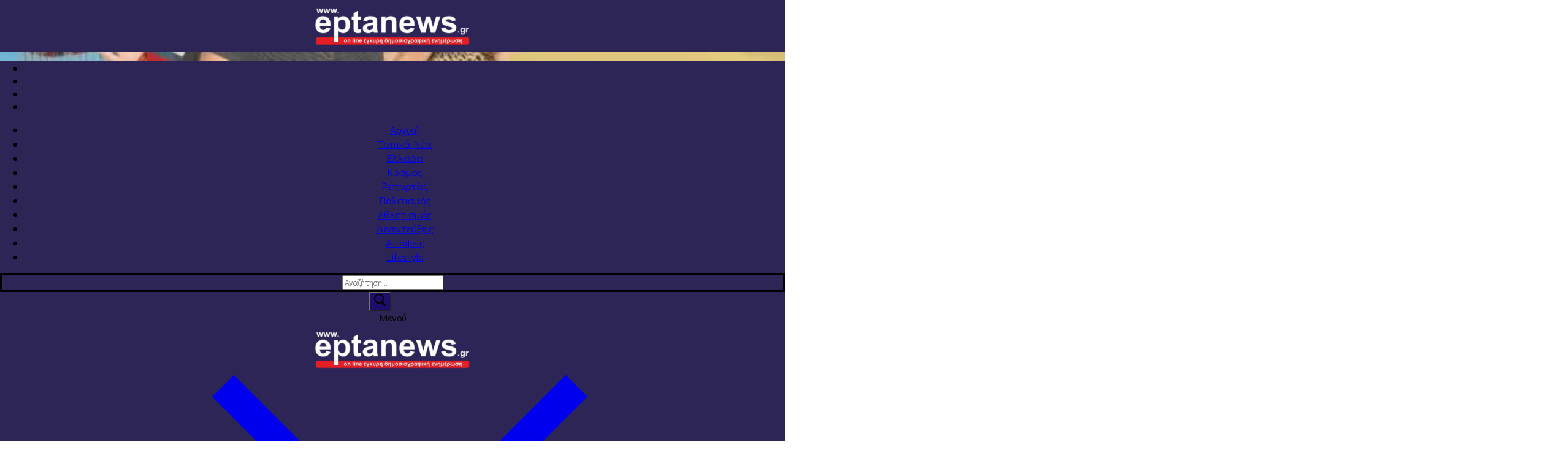

--- FILE ---
content_type: text/html; charset=UTF-8
request_url: https://eptanews.gr/politismos/theatro-commedia-thanasi-margariti-efta-potamia-theatriki-parastasi-sto-neo-theatro-commedia/
body_size: 18849
content:
<!doctype html>
<html lang="el">
<head>
	<meta charset="UTF-8">
	<meta name="viewport" content="width=device-width, initial-scale=1, maximum-scale=10.0, user-scalable=yes">
	<link rel="profile" href="http://gmpg.org/xfn/11">
	<!-- Global site tag (gtag.js) - Google Analytics -->
<script async src="https://www.googletagmanager.com/gtag/js?id=UA-146778891-1"></script>
<script>
  window.dataLayer = window.dataLayer || [];
  function gtag(){dataLayer.push(arguments);}
  gtag('js', new Date());

  gtag('config', 'UA-146778891-1');
</script>
	<title>Θέατρο commedia - Θανάση Μαργαρίτη | «ΕΦΤΑ ΠΟΤΑΜΙΑ» – Θεατρική παράσταση στο νέο Θέατρο Commedia | Eptanews.gr</title>
<!-- Jetpack Site Verification Tags -->
<meta name="msvalidate.01" content="3D036302867C4239B99A6935095C0969" />

<!-- This site is optimized with the Yoast SEO plugin v12.7.1 - https://yoast.com/wordpress/plugins/seo/ -->
<meta name="description" content="Επτά &amp; Πολιτεία κοινωνικοπολιτικές εφημερίδες Κατερίνης - Νομού Πιερίας. Online έγκυρη δημοσιογραφική ενημέρωση. Οι ειδήσεις της Κατερίνης και της Πιερίας με ένα κλικ."/>
<meta name="robots" content="max-snippet:-1, max-image-preview:large, max-video-preview:-1"/>
<link rel="canonical" href="https://eptanews.gr/politismos/theatro-commedia-thanasi-margariti-efta-potamia-theatriki-parastasi-sto-neo-theatro-commedia/" />
<meta property="og:locale" content="el_GR" />
<meta property="og:type" content="article" />
<meta property="og:title" content="Θέατρο commedia - Θανάση Μαργαρίτη | «ΕΦΤΑ ΠΟΤΑΜΙΑ» – Θεατρική παράσταση στο νέο Θέατρο Commedia | Eptanews.gr" />
<meta property="og:description" content="Επτά &amp; Πολιτεία κοινωνικοπολιτικές εφημερίδες Κατερίνης - Νομού Πιερίας. Online έγκυρη δημοσιογραφική ενημέρωση. Οι ειδήσεις της Κατερίνης και της Πιερίας με ένα κλικ." />
<meta property="og:url" content="https://eptanews.gr/politismos/theatro-commedia-thanasi-margariti-efta-potamia-theatriki-parastasi-sto-neo-theatro-commedia/" />
<meta property="og:site_name" content="Eptanews.gr" />
<meta property="article:publisher" content="https://www.facebook.com/EPTANEWS" />
<meta property="article:tag" content="7 ΠΟΤΑΜΙΑ" />
<meta property="article:tag" content="ΘΕΑΤΡΟ COMEDIA" />
<meta property="article:tag" content="ΠΑΙΔΙΚΗ ΣΚΗΝΗ" />
<meta property="article:tag" content="Παιδικό Θέατρο" />
<meta property="article:tag" content="ΠΑΡΑΣΤΑΣΕΙΣ ΚΑΤΕΡΙΝΗ" />
<meta property="article:section" content="Πολιτισμός" />
<meta property="article:published_time" content="2023-05-23T13:13:40+00:00" />
<meta property="fb:app_id" content="292647684419932" />
<meta property="og:image" content="https://eptanews.gr/wp-content/uploads/2023/05/IMG_20230515_200713-1024x865.jpg" />
<meta property="og:image:secure_url" content="https://eptanews.gr/wp-content/uploads/2023/05/IMG_20230515_200713-1024x865.jpg" />
<meta property="og:image:width" content="1024" />
<meta property="og:image:height" content="865" />
<meta name="twitter:card" content="summary_large_image" />
<meta name="twitter:description" content="Επτά &amp; Πολιτεία κοινωνικοπολιτικές εφημερίδες Κατερίνης - Νομού Πιερίας. Online έγκυρη δημοσιογραφική ενημέρωση. Οι ειδήσεις της Κατερίνης και της Πιερίας με ένα κλικ." />
<meta name="twitter:title" content="Θέατρο commedia - Θανάση Μαργαρίτη | «ΕΦΤΑ ΠΟΤΑΜΙΑ» – Θεατρική παράσταση στο νέο Θέατρο Commedia | Eptanews.gr" />
<meta name="twitter:site" content="@EptaNews" />
<meta name="twitter:image" content="https://i2.wp.com/eptanews.gr/wp-content/uploads/2023/05/IMG_20230515_200713.jpg?fit=2549%2C2152&#038;ssl=1" />
<meta name="twitter:creator" content="@EptaNews" />
<script type='application/ld+json' class='yoast-schema-graph yoast-schema-graph--main'>{"@context":"https://schema.org","@graph":[{"@type":"Organization","@id":"https://eptanews.gr/#organization","name":"\u0395\u03c6\u03b7\u03bc\u03b5\u03c1\u03af\u03b4\u03b5\u03c2 \u0395\u03c0\u03c4\u03ac & \u03a0\u03bf\u03bb\u03b9\u03c4\u03b5\u03af\u03b1","url":"https://eptanews.gr/","sameAs":["https://www.facebook.com/EPTANEWS","https://www.instagram.com/efimerides_epta_politeia/","https://www.youtube.com/channel/UC3wT-qKcG8kU7AfUpyl2gNQ","https://twitter.com/EptaNews"],"logo":{"@type":"ImageObject","@id":"https://eptanews.gr/#logo","url":"https://i0.wp.com/eptanews.gr/wp-content/uploads/2019/08/7-e1567165142377.jpg?fit=512%2C512&ssl=1","width":512,"height":512,"caption":"\u0395\u03c6\u03b7\u03bc\u03b5\u03c1\u03af\u03b4\u03b5\u03c2 \u0395\u03c0\u03c4\u03ac & \u03a0\u03bf\u03bb\u03b9\u03c4\u03b5\u03af\u03b1"},"image":{"@id":"https://eptanews.gr/#logo"}},{"@type":"WebSite","@id":"https://eptanews.gr/#website","url":"https://eptanews.gr/","name":"Eptanews.gr","description":"\u039f\u03b9 \u03b5\u03b9\u03b4\u03ae\u03c3\u03b5\u03b9\u03c2 \u03c4\u03b7\u03c2 \u03a0\u03b9\u03b5\u03c1\u03af\u03b1\u03c2 \u03bc\u03b5 \u03ad\u03bd\u03b1 \u03ba\u03bb\u03af\u03ba","publisher":{"@id":"https://eptanews.gr/#organization"},"potentialAction":{"@type":"SearchAction","target":"https://eptanews.gr/?s={search_term_string}","query-input":"required name=search_term_string"}},{"@type":"ImageObject","@id":"https://eptanews.gr/politismos/theatro-commedia-thanasi-margariti-efta-potamia-theatriki-parastasi-sto-neo-theatro-commedia/#primaryimage","url":"https://i2.wp.com/eptanews.gr/wp-content/uploads/2023/05/IMG_20230515_200713.jpg?fit=2549%2C2152&ssl=1","width":2549,"height":2152},{"@type":"WebPage","@id":"https://eptanews.gr/politismos/theatro-commedia-thanasi-margariti-efta-potamia-theatriki-parastasi-sto-neo-theatro-commedia/#webpage","url":"https://eptanews.gr/politismos/theatro-commedia-thanasi-margariti-efta-potamia-theatriki-parastasi-sto-neo-theatro-commedia/","inLanguage":"el","name":"\u0398\u03ad\u03b1\u03c4\u03c1\u03bf commedia - \u0398\u03b1\u03bd\u03ac\u03c3\u03b7 \u039c\u03b1\u03c1\u03b3\u03b1\u03c1\u03af\u03c4\u03b7 | \u00ab\u0395\u03a6\u03a4\u0391 \u03a0\u039f\u03a4\u0391\u039c\u0399\u0391\u00bb \u2013\u00a0\u0398\u03b5\u03b1\u03c4\u03c1\u03b9\u03ba\u03ae \u03c0\u03b1\u03c1\u03ac\u03c3\u03c4\u03b1\u03c3\u03b7 \u03c3\u03c4\u03bf \u03bd\u03ad\u03bf \u0398\u03ad\u03b1\u03c4\u03c1\u03bf Commedia | Eptanews.gr","isPartOf":{"@id":"https://eptanews.gr/#website"},"primaryImageOfPage":{"@id":"https://eptanews.gr/politismos/theatro-commedia-thanasi-margariti-efta-potamia-theatriki-parastasi-sto-neo-theatro-commedia/#primaryimage"},"datePublished":"2023-05-23T13:13:40+00:00","dateModified":"2023-05-23T13:13:40+00:00","description":"\u0395\u03c0\u03c4\u03ac & \u03a0\u03bf\u03bb\u03b9\u03c4\u03b5\u03af\u03b1 \u03ba\u03bf\u03b9\u03bd\u03c9\u03bd\u03b9\u03ba\u03bf\u03c0\u03bf\u03bb\u03b9\u03c4\u03b9\u03ba\u03ad\u03c2 \u03b5\u03c6\u03b7\u03bc\u03b5\u03c1\u03af\u03b4\u03b5\u03c2 \u039a\u03b1\u03c4\u03b5\u03c1\u03af\u03bd\u03b7\u03c2 - \u039d\u03bf\u03bc\u03bf\u03cd \u03a0\u03b9\u03b5\u03c1\u03af\u03b1\u03c2. Online \u03ad\u03b3\u03ba\u03c5\u03c1\u03b7 \u03b4\u03b7\u03bc\u03bf\u03c3\u03b9\u03bf\u03b3\u03c1\u03b1\u03c6\u03b9\u03ba\u03ae \u03b5\u03bd\u03b7\u03bc\u03ad\u03c1\u03c9\u03c3\u03b7. \u039f\u03b9 \u03b5\u03b9\u03b4\u03ae\u03c3\u03b5\u03b9\u03c2 \u03c4\u03b7\u03c2 \u039a\u03b1\u03c4\u03b5\u03c1\u03af\u03bd\u03b7\u03c2 \u03ba\u03b1\u03b9 \u03c4\u03b7\u03c2 \u03a0\u03b9\u03b5\u03c1\u03af\u03b1\u03c2 \u03bc\u03b5 \u03ad\u03bd\u03b1 \u03ba\u03bb\u03b9\u03ba."},{"@type":"Article","@id":"https://eptanews.gr/politismos/theatro-commedia-thanasi-margariti-efta-potamia-theatriki-parastasi-sto-neo-theatro-commedia/#article","isPartOf":{"@id":"https://eptanews.gr/politismos/theatro-commedia-thanasi-margariti-efta-potamia-theatriki-parastasi-sto-neo-theatro-commedia/#webpage"},"author":{"@id":"https://eptanews.gr/#/schema/person/eb52f9743e143b1470a98bb61c1f7540"},"headline":"\u0398\u03ad\u03b1\u03c4\u03c1\u03bf commedia &#8211; \u0398\u03b1\u03bd\u03ac\u03c3\u03b7 \u039c\u03b1\u03c1\u03b3\u03b1\u03c1\u03af\u03c4\u03b7 | \u00ab\u0395\u03a6\u03a4\u0391 \u03a0\u039f\u03a4\u0391\u039c\u0399\u0391\u00bb \u2013\u00a0\u0398\u03b5\u03b1\u03c4\u03c1\u03b9\u03ba\u03ae \u03c0\u03b1\u03c1\u03ac\u03c3\u03c4\u03b1\u03c3\u03b7 \u03c3\u03c4\u03bf \u03bd\u03ad\u03bf \u0398\u03ad\u03b1\u03c4\u03c1\u03bf Commedia","datePublished":"2023-05-23T13:13:40+00:00","dateModified":"2023-05-23T13:13:40+00:00","commentCount":0,"mainEntityOfPage":{"@id":"https://eptanews.gr/politismos/theatro-commedia-thanasi-margariti-efta-potamia-theatriki-parastasi-sto-neo-theatro-commedia/#webpage"},"publisher":{"@id":"https://eptanews.gr/#organization"},"image":{"@id":"https://eptanews.gr/politismos/theatro-commedia-thanasi-margariti-efta-potamia-theatriki-parastasi-sto-neo-theatro-commedia/#primaryimage"},"keywords":"7 \u03a0\u039f\u03a4\u0391\u039c\u0399\u0391,\u0398\u0395\u0391\u03a4\u03a1\u039f COMEDIA,\u03a0\u0391\u0399\u0394\u0399\u039a\u0397 \u03a3\u039a\u0397\u039d\u0397,\u03a0\u03b1\u03b9\u03b4\u03b9\u03ba\u03cc \u0398\u03ad\u03b1\u03c4\u03c1\u03bf,\u03a0\u0391\u03a1\u0391\u03a3\u03a4\u0391\u03a3\u0395\u0399\u03a3 \u039a\u0391\u03a4\u0395\u03a1\u0399\u039d\u0397","articleSection":"\u03a0\u03bf\u03bb\u03b9\u03c4\u03b9\u03c3\u03bc\u03cc\u03c2"},{"@type":["Person"],"@id":"https://eptanews.gr/#/schema/person/eb52f9743e143b1470a98bb61c1f7540","name":"admin","image":{"@type":"ImageObject","@id":"https://eptanews.gr/#authorlogo","url":"https://secure.gravatar.com/avatar/0fd4324f9db7744083f6436e33f7b290?s=96&d=mm&r=g","caption":"admin"},"sameAs":[]}]}</script>
<!-- / Yoast SEO plugin. -->

<link rel='dns-prefetch' href='//s0.wp.com' />
<link rel='dns-prefetch' href='//fonts.googleapis.com' />
<link href='https://fonts.gstatic.com' crossorigin rel='preconnect' />
<link rel="alternate" type="application/rss+xml" title="Ροή RSS &raquo; Eptanews.gr" href="https://eptanews.gr/feed/" />
<link rel="alternate" type="application/rss+xml" title="Ροή Σχολίων &raquo; Eptanews.gr" href="https://eptanews.gr/comments/feed/" />
<link rel="alternate" type="application/rss+xml" title="Ροή Σχολίων Θέατρο commedia &#8211; Θανάση Μαργαρίτη | «ΕΦΤΑ ΠΟΤΑΜΙΑ» – Θεατρική παράσταση στο νέο Θέατρο Commedia &raquo; Eptanews.gr" href="https://eptanews.gr/politismos/theatro-commedia-thanasi-margariti-efta-potamia-theatriki-parastasi-sto-neo-theatro-commedia/feed/" />
<link rel='stylesheet' id='pt-cv-public-style-css'  href='https://eptanews.gr/wp-content/plugins/content-views-query-and-display-post-page/public/assets/css/cv.css?ver=2.2.0' type='text/css' media='all' />
<link rel='stylesheet' id='pt-cv-public-pro-style-css'  href='https://eptanews.gr/wp-content/plugins/pt-content-views-pro/public/assets/css/cvpro.min.css?ver=5.6.0' type='text/css' media='all' />
<link rel='stylesheet' id='wp-block-library-css'  href='https://c0.wp.com/c/5.2.21/wp-includes/css/dist/block-library/style.min.css' type='text/css' media='all' />
<link rel='stylesheet' id='ctct_form_styles-css'  href='https://eptanews.gr/wp-content/plugins/constant-contact-forms/assets/css/style.css?ver=1.8.1' type='text/css' media='all' />
<link rel='stylesheet' id='sow-image-default-17bc2272b535-css'  href='https://eptanews.gr/wp-content/uploads/siteorigin-widgets/sow-image-default-17bc2272b535.css?ver=5.2.21' type='text/css' media='all' />
<link rel='stylesheet' id='sow-image-default-d6014b76747a-css'  href='https://eptanews.gr/wp-content/uploads/siteorigin-widgets/sow-image-default-d6014b76747a.css?ver=5.2.21' type='text/css' media='all' />
<link rel='stylesheet' id='sow-social-media-buttons-flat-28ccbc86a7b3-css'  href='https://eptanews.gr/wp-content/uploads/siteorigin-widgets/sow-social-media-buttons-flat-28ccbc86a7b3.css?ver=5.2.21' type='text/css' media='all' />
<link rel='stylesheet' id='wpfront-scroll-top-css'  href='https://eptanews.gr/wp-content/plugins/wpfront-scroll-top/css/wpfront-scroll-top.min.css?ver=2.0.2' type='text/css' media='all' />
<link rel='stylesheet' id='mc4wp-form-basic-css'  href='https://eptanews.gr/wp-content/plugins/mailchimp-for-wp/assets/css/form-basic.min.css?ver=4.7.4' type='text/css' media='all' />
<link rel='stylesheet' id='font-awesome-css'  href='https://eptanews.gr/wp-content/themes/customify/assets/fonts/font-awesome/css/font-awesome.min.css?ver=5.0.0' type='text/css' media='all' />
<link crossorigin="anonymous" rel='stylesheet' id='customify-google-font-css'  href='//fonts.googleapis.com/css?family=Didact+Gothic%3A400&#038;subset=latin-ext&#038;ver=0.3.4' type='text/css' media='all' />
<link rel='stylesheet' id='customify-style-css'  href='https://eptanews.gr/wp-content/themes/customify/style.min.css?ver=0.3.4' type='text/css' media='all' />
<style id='customify-style-inline-css' type='text/css'>
.customify-container, .layout-contained, .site-framed .site, .site-boxed .site { max-width: 1890px; } .main-layout-content .entry-content > .alignwide { width: calc( 1890px - 4em ); max-width: 100vw;  }.single-post .content-inner {max-width: 892px;}.header-top .header--row-inner,.button,button,button.button,input[type="button"],input[type="reset"],input[type="submit"],.button:not(.components-button):not(.customize-partial-edit-shortcut-button), input[type="button"]:not(.components-button):not(.customize-partial-edit-shortcut-button),input[type="reset"]:not(.components-button):not(.customize-partial-edit-shortcut-button), input[type="submit"]:not(.components-button):not(.customize-partial-edit-shortcut-button),.pagination .nav-links > *:hover,.pagination .nav-links span,.nav-menu-desktop.style-full-height .primary-menu-ul > li.current-menu-item > a, .nav-menu-desktop.style-full-height .primary-menu-ul > li.current-menu-ancestor > a,.nav-menu-desktop.style-full-height .primary-menu-ul > li > a:hover,.posts-layout .readmore-button:hover{    background-color: #1f0d6b;}.posts-layout .readmore-button {color: #1f0d6b;}.pagination .nav-links > *:hover,.pagination .nav-links span,.entry-single .tags-links a:hover, .entry-single .cat-links a:hover,.posts-layout .readmore-button,.posts-layout .readmore-button:hover{    border-color: #1f0d6b;}#page-cover {background-image: url("https://eptanews.gr/wp-content/themes/customify/assets/images/default-cover.jpg");}.header--row:not(.header--transparent).header-top .header--row-inner  {background-color: #2d2556;} .header--row:not(.header--transparent).header-main .header--row-inner  {background-color: #2d2556;} .sub-menu .li-duplicator {display:none !important;}.builder-header-html-item.item--html p, .builder-header-html-item.item--html {font-family: "Tahoma";}.header-search_icon-item .header-search-modal  {border-style: solid;} .header-search_icon-item .search-field  {border-style: solid;} .dark-mode .header-search_box-item .search-form-fields, .header-search_box-item .search-form-fields  {border-style: solid;} .nav-menu-desktop.style-border-bottom .primary-menu-ul > li > a .link-before:before { bottom: -6px; } .nav-menu-desktop.style-border-top .primary-menu-ul > li > a .link-before:before { top: -6px; }.builder-item--primary-menu .nav-menu-desktop .primary-menu-ul > li > a,.builder-item-sidebar .primary-menu-sidebar .primary-menu-ul > li > a {font-family: "Didact Gothic";font-weight: normal;text-transform: capitalize;font-size: 17px;letter-spacing: 0px;}#cb-row--footer-main .footer--row-inner {background-color: #2d2654}.site-content .content-area  {background-color: #FFFFFF;} /* CSS for desktop */#sidebar-secondary, #sidebar-primary, #main {padding-top: 20px;padding-bottom: 0px;}#page-cover {text-align: left;}#page-cover .page-cover-inner {min-height: 300px;}.header--row.header-top .customify-grid, .header--row.header-top .style-full-height .primary-menu-ul > li > a {min-height: 66px;}.header--row.header-main .customify-grid, .header--row.header-main .style-full-height .primary-menu-ul > li > a {min-height: 50px;}.header--row.header-bottom .customify-grid, .header--row.header-bottom .style-full-height .primary-menu-ul > li > a {min-height: 55px;}.header-menu-sidebar-inner {text-align: right;}.site-header .site-branding img { max-width: 255px; } .site-header .cb-row--mobile .site-branding img { width: 255px; }.header--row .builder-first--nav-icon {text-align: right;}.header-search_icon-item .search-submit {margin-left: -40px;}.header-search_box-item .search-submit{margin-left: -40px;} .header-search_box-item .woo_bootster_search .search-submit{margin-left: -40px;} .header-search_box-item .header-search-form button.search-submit{margin-left:-40px;}.builder-item--primary-menu .nav-menu-desktop .primary-menu-ul > li  {margin-right: 0px;margin-left: 0px;} .builder-item--primary-menu .nav-menu-desktop .primary-menu-ul > li > a  {padding-right: 0px;} .header--row .builder-item--primary-menu, .builder-item.builder-item--group .item--inner.builder-item--primary-menu {margin-right: 0px;margin-left: 0px;}.header--row .builder-first--primary-menu {text-align: right;}.footer--row .builder-item--footer-1, .builder-item.builder-item--group .item--inner.builder-item--footer-1 {margin-top: -30px;margin-right: -30px;margin-bottom: -30px;margin-left: -30px;}.related-post .related-thumbnail a { padding-top: 61%; } .related-post .related-thumbnail img { width: 100%;position: absolute; top: 0px; right: 0px; display: block; height: 100%; object-fit: cover; }/* CSS for tablet */@media screen and (max-width: 1024px) { #sidebar-secondary, #sidebar-primary, #main {padding-top: 0px;padding-bottom: 0px;}#page-cover .page-cover-inner {min-height: 250px;}.header--row .builder-first--nav-icon {text-align: right;}.header-search_icon-item .search-submit {margin-left: -40px;}.header-search_box-item .search-submit{margin-left: -40px;} .header-search_box-item .woo_bootster_search .search-submit{margin-left: -40px;} .header-search_box-item .header-search-form button.search-submit{margin-left:-40px;} }/* CSS for mobile */@media screen and (max-width: 568px) { #sidebar-secondary, #sidebar-primary, #main {padding-top: 30px;padding-bottom: 0px;}#page-cover .page-cover-inner {min-height: 200px;}.header--row.header-top .customify-grid, .header--row.header-top .style-full-height .primary-menu-ul > li > a {min-height: 33px;}.header--row .builder-first--nav-icon {text-align: right;}.header-search_icon-item .search-submit {margin-left: -40px;}.header-search_box-item .search-submit{margin-left: -40px;} .header-search_box-item .woo_bootster_search .search-submit{margin-left: -40px;} .header-search_box-item .header-search-form button.search-submit{margin-left:-40px;} }
</style>
<link crossorigin="anonymous" rel='stylesheet' id='olympus-google-fonts-css'  href='https://fonts.googleapis.com/css?family=Didact+Gothic%3A400%2C400i&#038;subset=cyrillic%2Ccyrillic-ext%2Cgreek-ext%2Cgreek%2Clatin%2Clatin-ext&#038;display=swap&#038;ver=1.9.92' type='text/css' media='all' />
<link rel='stylesheet' id='social-logos-css'  href='https://c0.wp.com/p/jetpack/8.0.3/_inc/social-logos/social-logos.min.css' type='text/css' media='all' />
<link rel='stylesheet' id='jetpack_css-css'  href='https://c0.wp.com/p/jetpack/8.0.3/css/jetpack.css' type='text/css' media='all' />
<!--n2css--><script type='text/javascript' src='https://c0.wp.com/c/5.2.21/wp-includes/js/jquery/jquery.js'></script>
<script type='text/javascript' src='https://c0.wp.com/c/5.2.21/wp-includes/js/jquery/jquery-migrate.min.js'></script>
<script type='text/javascript'>
/* <![CDATA[ */
var related_posts_js_options = {"post_heading":"h4"};
/* ]]> */
</script>
<script type='text/javascript' src='https://c0.wp.com/p/jetpack/8.0.3/_inc/build/related-posts/related-posts.min.js'></script>
<link rel='https://api.w.org/' href='https://eptanews.gr/wp-json/' />
<link rel="EditURI" type="application/rsd+xml" title="RSD" href="https://eptanews.gr/xmlrpc.php?rsd" />
<link rel="wlwmanifest" type="application/wlwmanifest+xml" href="https://eptanews.gr/wp-includes/wlwmanifest.xml" /> 
<meta name="generator" content="WordPress 5.2.21" />
<link rel='shortlink' href='https://eptanews.gr/?p=72097' />
<link rel="alternate" type="application/json+oembed" href="https://eptanews.gr/wp-json/oembed/1.0/embed?url=https%3A%2F%2Feptanews.gr%2Fpolitismos%2Ftheatro-commedia-thanasi-margariti-efta-potamia-theatriki-parastasi-sto-neo-theatro-commedia%2F" />
<link rel="alternate" type="text/xml+oembed" href="https://eptanews.gr/wp-json/oembed/1.0/embed?url=https%3A%2F%2Feptanews.gr%2Fpolitismos%2Ftheatro-commedia-thanasi-margariti-efta-potamia-theatriki-parastasi-sto-neo-theatro-commedia%2F&#038;format=xml" />
<script type='text/javascript' data-cfasync='false'>var _mmunch = {'front': false, 'page': false, 'post': false, 'category': false, 'author': false, 'search': false, 'attachment': false, 'tag': false};_mmunch['post'] = true; _mmunch['postData'] = {"ID":72097,"post_name":"theatro-commedia-thanasi-margariti-efta-potamia-theatriki-parastasi-sto-neo-theatro-commedia","post_title":"\u0398\u03ad\u03b1\u03c4\u03c1\u03bf commedia - \u0398\u03b1\u03bd\u03ac\u03c3\u03b7 \u039c\u03b1\u03c1\u03b3\u03b1\u03c1\u03af\u03c4\u03b7 | \u00ab\u0395\u03a6\u03a4\u0391 \u03a0\u039f\u03a4\u0391\u039c\u0399\u0391\u00bb \u2013\u00a0\u0398\u03b5\u03b1\u03c4\u03c1\u03b9\u03ba\u03ae \u03c0\u03b1\u03c1\u03ac\u03c3\u03c4\u03b1\u03c3\u03b7 \u03c3\u03c4\u03bf \u03bd\u03ad\u03bf \u0398\u03ad\u03b1\u03c4\u03c1\u03bf Commedia","post_type":"post","post_author":"1","post_status":"publish"}; _mmunch['postCategories'] = [{"term_id":5,"name":"\u03a0\u03bf\u03bb\u03b9\u03c4\u03b9\u03c3\u03bc\u03cc\u03c2","slug":"politismos","term_group":0,"term_taxonomy_id":5,"taxonomy":"category","description":"","parent":0,"count":2087,"filter":"raw","cat_ID":5,"category_count":2087,"category_description":"","cat_name":"\u03a0\u03bf\u03bb\u03b9\u03c4\u03b9\u03c3\u03bc\u03cc\u03c2","category_nicename":"politismos","category_parent":0}]; _mmunch['postTags'] = [{"term_id":11656,"name":"7 \u03a0\u039f\u03a4\u0391\u039c\u0399\u0391","slug":"7-potamia","term_group":0,"term_taxonomy_id":11656,"taxonomy":"post_tag","description":"","parent":0,"count":1,"filter":"raw"},{"term_id":11655,"name":"\u0398\u0395\u0391\u03a4\u03a1\u039f COMEDIA","slug":"theatro-comedia","term_group":0,"term_taxonomy_id":11655,"taxonomy":"post_tag","description":"","parent":0,"count":2,"filter":"raw"},{"term_id":11657,"name":"\u03a0\u0391\u0399\u0394\u0399\u039a\u0397 \u03a3\u039a\u0397\u039d\u0397","slug":"paidiki-skini","term_group":0,"term_taxonomy_id":11657,"taxonomy":"post_tag","description":"","parent":0,"count":1,"filter":"raw"},{"term_id":188,"name":"\u03a0\u03b1\u03b9\u03b4\u03b9\u03ba\u03cc \u0398\u03ad\u03b1\u03c4\u03c1\u03bf","slug":"paidiko-theatro","term_group":0,"term_taxonomy_id":188,"taxonomy":"post_tag","description":"","parent":0,"count":3,"filter":"raw"},{"term_id":11658,"name":"\u03a0\u0391\u03a1\u0391\u03a3\u03a4\u0391\u03a3\u0395\u0399\u03a3 \u039a\u0391\u03a4\u0395\u03a1\u0399\u039d\u0397","slug":"parastaseis-katerini","term_group":0,"term_taxonomy_id":11658,"taxonomy":"post_tag","description":"","parent":0,"count":1,"filter":"raw"}]; _mmunch['postAuthor'] = {"name":"admin","ID":1};</script><script data-cfasync="false" src="//a.mailmunch.co/app/v1/site.js" id="mailmunch-script" data-plugin="cc_mm" data-mailmunch-site-id="755391" async></script>			<meta property="fb:pages" content="330593770322074" />
							<meta property="ia:markup_url" content="https://eptanews.gr/politismos/theatro-commedia-thanasi-margariti-efta-potamia-theatriki-parastasi-sto-neo-theatro-commedia/?ia_markup=1" />
				
<link rel='dns-prefetch' href='//i0.wp.com'/>
<link rel='dns-prefetch' href='//i1.wp.com'/>
<link rel='dns-prefetch' href='//i2.wp.com'/>
<link rel='dns-prefetch' href='//c0.wp.com'/>
<style type='text/css'>img#wpstats{display:none}</style><link rel="pingback" href="https://eptanews.gr/xmlrpc.php"><link rel="amphtml" href="https://eptanews.gr/politismos/theatro-commedia-thanasi-margariti-efta-potamia-theatriki-parastasi-sto-neo-theatro-commedia/amp/"><link rel="icon" href="https://i2.wp.com/eptanews.gr/wp-content/uploads/2019/08/cropped-7-e1567165142377-1.jpg?fit=32%2C32&#038;ssl=1" sizes="32x32" />
<link rel="icon" href="https://i2.wp.com/eptanews.gr/wp-content/uploads/2019/08/cropped-7-e1567165142377-1.jpg?fit=192%2C192&#038;ssl=1" sizes="192x192" />
<link rel="apple-touch-icon-precomposed" href="https://i2.wp.com/eptanews.gr/wp-content/uploads/2019/08/cropped-7-e1567165142377-1.jpg?fit=180%2C180&#038;ssl=1" />
<meta name="msapplication-TileImage" content="https://i2.wp.com/eptanews.gr/wp-content/uploads/2019/08/cropped-7-e1567165142377-1.jpg?fit=270%2C270&#038;ssl=1" />
		<style type="text/css" id="wp-custom-css">
			@media ( min-width : 1100px ) { 
#sidebar-primary { max-width: 20%; 
	margin-top:70px;}
	#sidebar-secondary{
		margin-top:70px;
	}
	.content-inner{
		margin-top:70px;
	}
.content-area { min-width: 60%; } 
.entry-content{
	margin-top:60px;
}
}
@media ( min-width : 1100px ) { 
#sidebar-secondary { max-width: 20%; }
.content-area { max-width: 60%; } }
#masthead{
    height:auto;
    z-index:170;
    margin:0 auto;
		margin-bottom:70px;
    width:100%;
    position: fixed;
    top:0;
    left:0;
    right:0;
    text-align: center;
}
#site-content{
	margin-top:80px;
}		</style>
			<!-- Fonts Plugin CSS - https://fontsplugin.com/ -->
	<style>
		body, #content, .entry-content, .post-content, .page-content, .post-excerpt, .entry-summary, .entry-excerpt, .widget-area, .widget, .sidebar, #sidebar, footer, .footer, #footer, .site-footer {
font-family: "Didact Gothic";
 }
#site-title, .site-title, #site-title a, .site-title a, .entry-title, .entry-title a, h1, h2, h3, h4, h5, h6, .widget-title {
font-family: "Didact Gothic";
 }
button, input, select, textarea {
font-family: "Didact Gothic";
 }
.menu, .page_item a, .menu-item a {
font-family: "Didact Gothic";
 }
.entry-content, .entry-content p, .post-content, .page-content, .post-excerpt, .entry-summary, .entry-excerpt, .excerpt, .excerpt p {
font-family: "Didact Gothic";
 }
.entry-title, .entry-title a, .post-title, .post-title a, .page-title, .entry-content h1, #content h1 {
font-family: "Didact Gothic";
 }
.entry-content h2, .post-content h2, .page-content h2, #content h2 {
font-family: "Didact Gothic";
 }
.entry-content h3, .post-content h3, .page-content h3, #content h3 {
font-family: "Didact Gothic";
 }
.entry-content h4, .post-content h4, .page-content h4, #content h4 {
font-family: "Didact Gothic";
 }
.entry-content h5, .post-content h5, .page-content h5, #content h5 {
font-family: "Didact Gothic";
 }
.entry-content h6, .post-content h6, .page-content h6, #content h6 {
font-family: "Didact Gothic";
 }
	</style>
	<!-- Fonts Plugin CSS -->
	</head>

<body class="post-template-default single single-post postid-72097 single-format-standard wp-custom-logo ctct-customify sidebar-content-sidebar main-layout-sidebar-content-sidebar site-full-width menu_sidebar_slide_right">
<div id="page" class="site box-shadow">
	<a class="skip-link screen-reader-text" href="#site-content">Μετάβαση στο περιεχόμενο</a>
	<a class="close is-size-medium  close-panel close-sidebar-panel" href="#">
        <span class="hamburger hamburger--squeeze is-active">
            <span class="hamburger-box">
              <span class="hamburger-inner"><span class="screen-reader-text">Μενού</span></span>
            </span>
        </span>
        <span class="screen-reader-text">Κλείσιμο</span>
        </a><header id="masthead" class="site-header header-v2"><div id="masthead-inner" class="site-header-inner">							<div  class="header-top header--row layout-full-contained"  id="cb-row--header-top"  data-row-id="top"  data-show-on="desktop">
								<div class="header--row-inner header-top-inner dark-mode">
									<div class="customify-container">
										<div class="customify-grid  cb-row--desktop hide-on-mobile hide-on-tablet customify-grid-middle"><div class="row-v2 row-v2-top no-left no-right"><div class="col-v2 col-v2-left"></div><div class="col-v2 col-v2-center"><div class="item--inner builder-item--logo" data-section="title_tagline" data-item-id="logo" >		<div class="site-branding logo-top">
						<a href="https://eptanews.gr/" class="logo-link" rel="home" itemprop="url">
				<img class="site-img-logo" src="https://i0.wp.com/eptanews.gr/wp-content/uploads/2019/08/cropped-logoepta-1.jpg?fit=2382%2C744&#038;ssl=1" alt="Eptanews.gr" srcset="https://i2.wp.com/eptanews.gr/wp-content/uploads/2019/08/logoepta.jpg?fit=2775%2C1191&#038;ssl=1 2x">
							</a>
					</div><!-- .site-branding -->
		</div></div><div class="col-v2 col-v2-right"></div></div></div>									</div>
								</div>
							</div>
														<div  class="header-main header--row layout-fullwidth"  id="cb-row--header-main"  data-row-id="main"  data-show-on="desktop mobile">
								<div class="header--row-inner header-main-inner dark-mode">
									<div class="customify-container">
										<div class="customify-grid  cb-row--desktop hide-on-mobile hide-on-tablet customify-grid-middle"><div class="row-v2 row-v2-main full-cols"><div class="col-v2 col-v2-left"><div class="item--inner builder-item--social-icons" data-section="header_social_icons" data-item-id="social-icons" ><ul class="header-social-icons customify-builder-social-icons color-default"><li><a class="social-icon-facebook shape-rounded" target="_blank" href="https://www.facebook.com/EPTANEWS/"><i class="icon fa fa-facebook" title="Facebook"></i></a></li><li><a class="social-icon-instagram shape-rounded" target="_blank" href="https://www.instagram.com/eptanews.gr/"><i class="icon fa fa-instagram" title="Instagram"></i></a></li><li><a class="social-icon-twitter shape-rounded" target="_blank" href="https://twitter.com/eptanews?lang=en"><i class="icon fa fa-twitter" title="Twitter"></i></a></li><li><a class="social-icon-youtube-play shape-rounded" target="_blank" href="https://www.youtube.com/channel/UC3wT-qKcG8kU7AfUpyl2gNQ"><i class="icon fa fa-youtube-play" title="Youtube"></i></a></li></ul></div></div><div class="col-v2 col-v2-center"><div class="item--inner builder-item--primary-menu has_menu" data-section="header_menu_primary" data-item-id="primary-menu" ><nav  id="site-navigation-main-desktop" class="site-navigation primary-menu primary-menu-main nav-menu-desktop primary-menu-desktop style-border-bottom"><ul id="menu-menu-1" class="primary-menu-ul menu nav-menu"><li id="menu-item--main-desktop-57" class="menu-item menu-item-type-post_type menu-item-object-page menu-item-home menu-item-57"><a href="https://eptanews.gr/"><span class="link-before">Αρχική</span></a></li>
<li id="menu-item--main-desktop-63" class="menu-item menu-item-type-post_type menu-item-object-page menu-item-63"><a href="https://eptanews.gr/epikairotita/"><span class="link-before">Τοπικά Νέα</span></a></li>
<li id="menu-item--main-desktop-68895" class="menu-item menu-item-type-post_type menu-item-object-page menu-item-68895"><a href="https://eptanews.gr/ellada/"><span class="link-before">Ελλάδα</span></a></li>
<li id="menu-item--main-desktop-68894" class="menu-item menu-item-type-post_type menu-item-object-page menu-item-68894"><a href="https://eptanews.gr/kosmos/"><span class="link-before">Κόσμος</span></a></li>
<li id="menu-item--main-desktop-66" class="menu-item menu-item-type-post_type menu-item-object-page menu-item-66"><a href="https://eptanews.gr/reportage/"><span class="link-before">Ρεπορτάζ</span></a></li>
<li id="menu-item--main-desktop-65" class="menu-item menu-item-type-post_type menu-item-object-page menu-item-65"><a href="https://eptanews.gr/politismos/"><span class="link-before">Πολιτισμός</span></a></li>
<li id="menu-item--main-desktop-58" class="menu-item menu-item-type-post_type menu-item-object-page menu-item-58"><a href="https://eptanews.gr/athlitismos/"><span class="link-before">Αθλητισμός</span></a></li>
<li id="menu-item--main-desktop-68" class="menu-item menu-item-type-post_type menu-item-object-page menu-item-68"><a href="https://eptanews.gr/synenteuxeis/"><span class="link-before">Συνεντεύξεις</span></a></li>
<li id="menu-item--main-desktop-59" class="menu-item menu-item-type-post_type menu-item-object-page menu-item-59"><a href="https://eptanews.gr/apopseis/"><span class="link-before">Απόψεις</span></a></li>
<li id="menu-item--main-desktop-68896" class="menu-item menu-item-type-post_type menu-item-object-page menu-item-68896"><a href="https://eptanews.gr/lifestyle/"><span class="link-before">Lifestyle</span></a></li>
</ul></nav></div></div><div class="col-v2 col-v2-right"><div class="item--inner builder-item--search_box" data-section="search_box" data-item-id="search_box" ><div class="header-search_box-item item--search_box">		<form role="search" class="header-search-form " action="https://eptanews.gr/">
			<div class="search-form-fields">
				<span class="screen-reader-text">Αναζήτηση για:</span>
				
				<input type="search" class="search-field" placeholder="Αναζήτηση…" value="" name="s" title="Αναζήτηση για:" />

							</div>
			<button type="submit" class="search-submit">
				<svg aria-hidden="true" focusable="false" role="presentation" xmlns="http://www.w3.org/2000/svg" width="20" height="21" viewBox="0 0 20 21">
					<path fill="currentColor" fill-rule="evenodd" d="M12.514 14.906a8.264 8.264 0 0 1-4.322 1.21C3.668 16.116 0 12.513 0 8.07 0 3.626 3.668.023 8.192.023c4.525 0 8.193 3.603 8.193 8.047 0 2.033-.769 3.89-2.035 5.307l4.999 5.552-1.775 1.597-5.06-5.62zm-4.322-.843c3.37 0 6.102-2.684 6.102-5.993 0-3.31-2.732-5.994-6.102-5.994S2.09 4.76 2.09 8.07c0 3.31 2.732 5.993 6.102 5.993z"></path>
				</svg>
			</button>
		</form>
		</div></div><div class="item--inner builder-item--nav-icon" data-section="header_menu_icon" data-item-id="nav-icon" >		<a class="menu-mobile-toggle item-button is-size-desktop-medium is-size-tablet-medium is-size-mobile-medium">
			<span class="hamburger hamburger--squeeze">
				<span class="hamburger-box">
					<span class="hamburger-inner"></span>
				</span>
			</span>
			<span class="nav-icon--label hide-on-desktop">Μενού</span></a>
		</div></div></div></div><div class="cb-row--mobile hide-on-desktop customify-grid customify-grid-middle"><div class="row-v2 row-v2-main no-center"><div class="col-v2 col-v2-left"><div class="item--inner builder-item--logo" data-section="title_tagline" data-item-id="logo" >		<div class="site-branding logo-top">
						<a href="https://eptanews.gr/" class="logo-link" rel="home" itemprop="url">
				<img class="site-img-logo" src="https://i0.wp.com/eptanews.gr/wp-content/uploads/2019/08/cropped-logoepta-1.jpg?fit=2382%2C744&#038;ssl=1" alt="Eptanews.gr" srcset="https://i2.wp.com/eptanews.gr/wp-content/uploads/2019/08/logoepta.jpg?fit=2775%2C1191&#038;ssl=1 2x">
							</a>
					</div><!-- .site-branding -->
		</div></div><div class="col-v2 col-v2-right"><div class="item--inner builder-item--search_icon" data-section="search_icon" data-item-id="search_icon" ><div class="header-search_icon-item item--search_icon">		<a class="search-icon" href="#">
			<span class="ic-search">
				<svg aria-hidden="true" focusable="false" role="presentation" xmlns="http://www.w3.org/2000/svg" width="20" height="21" viewBox="0 0 20 21">
					<path fill="currentColor" fill-rule="evenodd" d="M12.514 14.906a8.264 8.264 0 0 1-4.322 1.21C3.668 16.116 0 12.513 0 8.07 0 3.626 3.668.023 8.192.023c4.525 0 8.193 3.603 8.193 8.047 0 2.033-.769 3.89-2.035 5.307l4.999 5.552-1.775 1.597-5.06-5.62zm-4.322-.843c3.37 0 6.102-2.684 6.102-5.993 0-3.31-2.732-5.994-6.102-5.994S2.09 4.76 2.09 8.07c0 3.31 2.732 5.993 6.102 5.993z"></path>
				</svg>
			</span>
			<span class="ic-close">
				<svg version="1.1" id="Capa_1" xmlns="http://www.w3.org/2000/svg" xmlns:xlink="http://www.w3.org/1999/xlink" x="0px" y="0px" width="612px" height="612px" viewBox="0 0 612 612" fill="currentColor" style="enable-background:new 0 0 612 612;" xml:space="preserve"><g><g id="cross"><g><polygon points="612,36.004 576.521,0.603 306,270.608 35.478,0.603 0,36.004 270.522,306.011 0,575.997 35.478,611.397 306,341.411 576.521,611.397 612,575.997 341.459,306.011 " /></g></g></g><g></g><g></g><g></g><g></g><g></g><g></g><g></g><g></g><g></g><g></g><g></g><g></g><g></g><g></g><g></g></svg>
			</span>
			<span class="arrow-down"></span>
		</a>
		<div class="header-search-modal-wrapper">
			<form role="search" class="header-search-modal header-search-form" action="https://eptanews.gr/">
				<label>
					<span class="screen-reader-text">Αναζήτηση για:</span>
					<input type="search" class="search-field" placeholder="Αναζήτηση…" value="" name="s" title="Αναζήτηση για:" />
				</label>
				<button type="submit" class="search-submit">
					<svg aria-hidden="true" focusable="false" role="presentation" xmlns="http://www.w3.org/2000/svg" width="20" height="21" viewBox="0 0 20 21">
						<path fill="currentColor" fill-rule="evenodd" d="M12.514 14.906a8.264 8.264 0 0 1-4.322 1.21C3.668 16.116 0 12.513 0 8.07 0 3.626 3.668.023 8.192.023c4.525 0 8.193 3.603 8.193 8.047 0 2.033-.769 3.89-2.035 5.307l4.999 5.552-1.775 1.597-5.06-5.62zm-4.322-.843c3.37 0 6.102-2.684 6.102-5.993 0-3.31-2.732-5.994-6.102-5.994S2.09 4.76 2.09 8.07c0 3.31 2.732 5.993 6.102 5.993z"></path>
					</svg>
				</button>
			</form>
		</div>
		</div></div><div class="item--inner builder-item--nav-icon" data-section="header_menu_icon" data-item-id="nav-icon" >		<a class="menu-mobile-toggle item-button is-size-desktop-medium is-size-tablet-medium is-size-mobile-medium">
			<span class="hamburger hamburger--squeeze">
				<span class="hamburger-box">
					<span class="hamburger-inner"></span>
				</span>
			</span>
			<span class="nav-icon--label hide-on-desktop">Μενού</span></a>
		</div></div></div></div>									</div>
								</div>
							</div>
							<div id="header-menu-sidebar" class="header-menu-sidebar menu-sidebar-panel light-mode"><div id="header-menu-sidebar-bg" class="header-menu-sidebar-bg"><div id="header-menu-sidebar-inner" class="header-menu-sidebar-inner"><div class="builder-item-sidebar mobile-item--search_box"><div class="item--inner" data-item-id="search_box" data-section="search_box"><div class="header-search_box-item item--search_box">		<form role="search" class="header-search-form " action="https://eptanews.gr/">
			<div class="search-form-fields">
				<span class="screen-reader-text">Αναζήτηση για:</span>
				
				<input type="search" class="search-field" placeholder="Αναζήτηση…" value="" name="s" title="Αναζήτηση για:" />

							</div>
			<button type="submit" class="search-submit">
				<svg aria-hidden="true" focusable="false" role="presentation" xmlns="http://www.w3.org/2000/svg" width="20" height="21" viewBox="0 0 20 21">
					<path fill="currentColor" fill-rule="evenodd" d="M12.514 14.906a8.264 8.264 0 0 1-4.322 1.21C3.668 16.116 0 12.513 0 8.07 0 3.626 3.668.023 8.192.023c4.525 0 8.193 3.603 8.193 8.047 0 2.033-.769 3.89-2.035 5.307l4.999 5.552-1.775 1.597-5.06-5.62zm-4.322-.843c3.37 0 6.102-2.684 6.102-5.993 0-3.31-2.732-5.994-6.102-5.994S2.09 4.76 2.09 8.07c0 3.31 2.732 5.993 6.102 5.993z"></path>
				</svg>
			</button>
		</form>
		</div></div></div><div class="builder-item-sidebar mobile-item--primary-menu mobile-item--menu "><div class="item--inner" data-item-id="primary-menu" data-section="header_menu_primary"><nav  id="site-navigation-sidebar-mobile" class="site-navigation primary-menu primary-menu-sidebar nav-menu-mobile primary-menu-mobile style-border-bottom"><ul id="menu-menu-1" class="primary-menu-ul menu nav-menu"><li id="menu-item--sidebar-mobile-57" class="menu-item menu-item-type-post_type menu-item-object-page menu-item-home menu-item-57"><a href="https://eptanews.gr/"><span class="link-before">Αρχική</span></a></li>
<li id="menu-item--sidebar-mobile-63" class="menu-item menu-item-type-post_type menu-item-object-page menu-item-63"><a href="https://eptanews.gr/epikairotita/"><span class="link-before">Τοπικά Νέα</span></a></li>
<li id="menu-item--sidebar-mobile-68895" class="menu-item menu-item-type-post_type menu-item-object-page menu-item-68895"><a href="https://eptanews.gr/ellada/"><span class="link-before">Ελλάδα</span></a></li>
<li id="menu-item--sidebar-mobile-68894" class="menu-item menu-item-type-post_type menu-item-object-page menu-item-68894"><a href="https://eptanews.gr/kosmos/"><span class="link-before">Κόσμος</span></a></li>
<li id="menu-item--sidebar-mobile-66" class="menu-item menu-item-type-post_type menu-item-object-page menu-item-66"><a href="https://eptanews.gr/reportage/"><span class="link-before">Ρεπορτάζ</span></a></li>
<li id="menu-item--sidebar-mobile-65" class="menu-item menu-item-type-post_type menu-item-object-page menu-item-65"><a href="https://eptanews.gr/politismos/"><span class="link-before">Πολιτισμός</span></a></li>
<li id="menu-item--sidebar-mobile-58" class="menu-item menu-item-type-post_type menu-item-object-page menu-item-58"><a href="https://eptanews.gr/athlitismos/"><span class="link-before">Αθλητισμός</span></a></li>
<li id="menu-item--sidebar-mobile-68" class="menu-item menu-item-type-post_type menu-item-object-page menu-item-68"><a href="https://eptanews.gr/synenteuxeis/"><span class="link-before">Συνεντεύξεις</span></a></li>
<li id="menu-item--sidebar-mobile-59" class="menu-item menu-item-type-post_type menu-item-object-page menu-item-59"><a href="https://eptanews.gr/apopseis/"><span class="link-before">Απόψεις</span></a></li>
<li id="menu-item--sidebar-mobile-68896" class="menu-item menu-item-type-post_type menu-item-object-page menu-item-68896"><a href="https://eptanews.gr/lifestyle/"><span class="link-before">Lifestyle</span></a></li>
</ul></nav></div></div><div class="builder-item-sidebar mobile-item--social-icons"><div class="item--inner" data-item-id="social-icons" data-section="header_social_icons"><ul class="header-social-icons customify-builder-social-icons color-default"><li><a class="social-icon-facebook shape-rounded" target="_blank" href="https://www.facebook.com/EPTANEWS/"><i class="icon fa fa-facebook" title="Facebook"></i></a></li><li><a class="social-icon-instagram shape-rounded" target="_blank" href="https://www.instagram.com/eptanews.gr/"><i class="icon fa fa-instagram" title="Instagram"></i></a></li><li><a class="social-icon-twitter shape-rounded" target="_blank" href="https://twitter.com/eptanews?lang=en"><i class="icon fa fa-twitter" title="Twitter"></i></a></li><li><a class="social-icon-youtube-play shape-rounded" target="_blank" href="https://www.youtube.com/channel/UC3wT-qKcG8kU7AfUpyl2gNQ"><i class="icon fa fa-youtube-play" title="Youtube"></i></a></li></ul></div></div></div></div></div></div></header>	<div id="site-content" class="site-content">
		<div class="customify-container">
			<div class="customify-grid">
				<main id="main" class="content-area customify-col-6_md-9_sm-12">
						<div class="content-inner">
				<article id="post-72097" class="entry entry-single post-72097 post type-post status-publish format-standard has-post-thumbnail hentry category-politismos tag-7-potamia tag-theatro-comedia tag-paidiki-skini tag-paidiko-theatro tag-parastaseis-katerini">
			<h1 class="entry-title entry--item h2">Θέατρο commedia &#8211; Θανάση Μαργαρίτη | «ΕΦΤΑ ΠΟΤΑΜΙΑ» – Θεατρική παράσταση στο νέο Θέατρο Commedia</h1>			<div class="entry-meta entry--item text-uppercase text-xsmall link-meta">
				<span class="meta-item posted-on"><a href="https://eptanews.gr/politismos/theatro-commedia-thanasi-margariti-efta-potamia-theatriki-parastasi-sto-neo-theatro-commedia/" rel="bookmark"><i class="fa fa-clock-o" aria-hidden="true"></i> <time class="entry-date published updated" datetime="2023-05-23T16:13:40+02:00">23 Μαΐου 2023</time></a></span>			</div><!-- .entry-meta -->
						<div class="entry-thumbnail has-thumb">
				<img width="2549" height="2152" src="https://i2.wp.com/eptanews.gr/wp-content/uploads/2023/05/IMG_20230515_200713.jpg?fit=2549%2C2152&amp;ssl=1" class="attachment-full size-full wp-post-image" alt="" srcset="https://i2.wp.com/eptanews.gr/wp-content/uploads/2023/05/IMG_20230515_200713.jpg?w=2549&amp;ssl=1 2549w, https://i2.wp.com/eptanews.gr/wp-content/uploads/2023/05/IMG_20230515_200713.jpg?resize=300%2C253&amp;ssl=1 300w, https://i2.wp.com/eptanews.gr/wp-content/uploads/2023/05/IMG_20230515_200713.jpg?resize=768%2C648&amp;ssl=1 768w, https://i2.wp.com/eptanews.gr/wp-content/uploads/2023/05/IMG_20230515_200713.jpg?resize=1024%2C865&amp;ssl=1 1024w, https://i2.wp.com/eptanews.gr/wp-content/uploads/2023/05/IMG_20230515_200713.jpg?w=1686&amp;ssl=1 1686w" sizes="(max-width: 2549px) 100vw, 2549px" />			</div>
						<div class="entry-content entry--item">
			<div class='mailmunch-forms-before-post' style='display: none !important;'></div><p style="text-align: left;" align="right"><span style="font-size: 12pt;"><span style="color: #2b2b2b;"><b>ΠΑΙΔΙΚΗ ΣΚΗΝΗ </b></span><span style="color: #2b2b2b;"><span lang="en-US"><b>COMMEDIA &#8211; </b></span></span>«<strong>ΕΦΤΑ ΠΟΤΑΜΙΑ»</strong></span></p>
<p align="right">
<p>Σε μια πολιτεία που επικρατεί το μαύρο και το γκρι, μιας και έχει χαθεί η ελπίδα και το όνειρο από τους ανθρώπους, έξι παιδιά, αποφασίζουν να ψάξουν να τα βρουν. Στόχος τους να τα φέρουν πίσω στην πολιτεία τους. Σε ένα ταξίδι σε πολύχρωμες πολιτείες ανακαλύπτουν χρώματα, συναισθήματα και την αξία της μοναδικότητας και της διαφορετικότητας των πλασμάτων που συναντούν. Θα τα καταφέρουν;</p>
<p>&nbsp;</p>
<p>Του Θανάση Μαργαρίτη</p>
<p>Παίζουν:</p>
<p>Θανάσης Μαργαρίτης , Σταυρούλα Ηλιοπούλου, Νίκος Πολυζόπουλος , Δήμητρα Μπατσαρά, Χριστίνα Τούρτα, Έρως Αναστασιάδης</p>
<p>Σκηνικά- Κουστούμια: Ειρήνη Τζέκου</p>
<p>Ήχος- Φώτα: Χάρης Καλούσης</p>
<p>Μουσική: Γιάννης Παρλαπάνος</p>
<p>Πότε;</p>
<p>Κυριακή 28/5, 11:30</p>
<p>Κυριακή 4/6, 11:30</p>
<p>Κυριακή 11/6, 11:30</p>
<p>Κυριακή 18/6, 11:30</p>
<p>Πού;</p>
<p>Θέατρο <span lang="en-US">Commedia</span> &#8211; Φαρμάκη 62.</p>
<p>Είσοδος: 8 ευρώ κανονικό,</p>
<p>6 ευρώ μειωμένο (παιδικό)</p>
<p>Τηλέφωνο κρατήσεων: 23516 04295 από Τρίτη έως Κυριακή 10:00 με 14:00 και 18:00 με 20:00.</p>
<p>Προπώληση: Τρίτη έως Κυριακή 10:00 με 14:00 και 18:00 με 20:00 στο Θέατρο <span lang="en-US">Commedia</span>.</p>
<p><span lang="en-US">Instagram: theater_commedia_</span></p>
<p><span lang="en-US">Facebook: </span>Θέατρο<span lang="en-US"> commedia-</span>Θανάση Μαργαρίτη</p>
<p><span lang="en-US">Tiktok: commediaTheater @margaritisthanasis</span></p>
<p><img class="alignleft wp-image-72099 size-large" src="https://i0.wp.com/eptanews.gr/wp-content/uploads/2023/05/1684221485633.jpg?resize=843%2C562&#038;ssl=1" alt="" width="843" height="562" srcset="https://i0.wp.com/eptanews.gr/wp-content/uploads/2023/05/1684221485633.jpg?resize=1024%2C683&amp;ssl=1 1024w, https://i0.wp.com/eptanews.gr/wp-content/uploads/2023/05/1684221485633.jpg?resize=300%2C200&amp;ssl=1 300w, https://i0.wp.com/eptanews.gr/wp-content/uploads/2023/05/1684221485633.jpg?resize=768%2C512&amp;ssl=1 768w, https://i0.wp.com/eptanews.gr/wp-content/uploads/2023/05/1684221485633.jpg?resize=272%2C182&amp;ssl=1 272w, https://i0.wp.com/eptanews.gr/wp-content/uploads/2023/05/1684221485633.jpg?w=1686&amp;ssl=1 1686w, https://i0.wp.com/eptanews.gr/wp-content/uploads/2023/05/1684221485633.jpg?w=2529&amp;ssl=1 2529w" sizes="(max-width: 843px) 100vw, 843px" data-recalc-dims="1" /></p><div class='mailmunch-forms-in-post-middle' style='display: none !important;'></div>
<p>&nbsp;</p>
<p>&nbsp;</p>
<p>&nbsp;</p>
<p>&nbsp;</p>
<p>&nbsp;</p>
<p>&nbsp;</p>
<p>&nbsp;</p>
<p>&nbsp;</p>
<p>&nbsp;</p>
<p>&nbsp;</p>
<p>&nbsp;</p>
<p>&nbsp;</p>
<p>&nbsp;</p>
<p>&nbsp;</p>
<p><img class="alignleft wp-image-72101 size-large" src="https://i1.wp.com/eptanews.gr/wp-content/uploads/2023/05/1684221485682.jpg?resize=843%2C562&#038;ssl=1" alt="" width="843" height="562" srcset="https://i1.wp.com/eptanews.gr/wp-content/uploads/2023/05/1684221485682.jpg?resize=1024%2C683&amp;ssl=1 1024w, https://i1.wp.com/eptanews.gr/wp-content/uploads/2023/05/1684221485682.jpg?resize=300%2C200&amp;ssl=1 300w, https://i1.wp.com/eptanews.gr/wp-content/uploads/2023/05/1684221485682.jpg?resize=768%2C512&amp;ssl=1 768w, https://i1.wp.com/eptanews.gr/wp-content/uploads/2023/05/1684221485682.jpg?resize=272%2C182&amp;ssl=1 272w, https://i1.wp.com/eptanews.gr/wp-content/uploads/2023/05/1684221485682.jpg?w=1686&amp;ssl=1 1686w" sizes="(max-width: 843px) 100vw, 843px" data-recalc-dims="1" /></p>
<p>&nbsp;</p>
<p>&nbsp;</p>
<p>&nbsp;</p>
<p>&nbsp;</p>
<p>&nbsp;</p>
<p>&nbsp;</p>
<p>&nbsp;</p>
<div class='mailmunch-forms-after-post' style='display: none !important;'></div><span style="font-family:'EB Garamond', serif; color:red;font-size:larger;font-style:italic;">
<style>
@import url('https://fonts.googleapis.com/css?family=EB+Garamond:400,700i&display=swap');
</style>
Οι ειδήσεις της Κατερίνης και της Πιερίας με ένα κλικ.
</span><div class="sharedaddy sd-sharing-enabled"><div class="robots-nocontent sd-block sd-social sd-social-official sd-sharing"><h3 class="sd-title">Κοινοποιήστε:</h3><div class="sd-content"><ul><li class="share-facebook"><div class="fb-share-button" data-href="https://eptanews.gr/politismos/theatro-commedia-thanasi-margariti-efta-potamia-theatriki-parastasi-sto-neo-theatro-commedia/" data-layout="button_count"></div></li><li class="share-twitter"><a href="https://twitter.com/share" class="twitter-share-button" data-url="https://eptanews.gr/politismos/theatro-commedia-thanasi-margariti-efta-potamia-theatriki-parastasi-sto-neo-theatro-commedia/" data-text="Θέατρο commedia - Θανάση Μαργαρίτη | «ΕΦΤΑ ΠΟΤΑΜΙΑ» – Θεατρική παράσταση στο νέο Θέατρο Commedia" data-via="EptaNews" >Tweet</a></li><li class="share-linkedin"><div class="linkedin_button"><script type="in/share" data-url="https://eptanews.gr/politismos/theatro-commedia-thanasi-margariti-efta-potamia-theatriki-parastasi-sto-neo-theatro-commedia/" data-counter="right"></script></div></li><li class="share-end"></li></ul></div></div></div>
<div id='jp-relatedposts' class='jp-relatedposts' >
	<h3 class="jp-relatedposts-headline"><em>Σχετικά</em></h3>
</div>		</div><!-- .entry-content -->
		<div class="entry--item entry-related related-grid img-pos-top "><h4 class="related-post-title">ΣΧΕΤΙΚΑ ΑΡΘΡΑ</h4><div class="related-posts customify-grid-4_sm-4}_xs-2}">				<article class="related-post customify-col post-73196 post type-post status-publish format-standard has-post-thumbnail hentry category-politismos category-protoselido tag-stand-up-katerinh tag-apofoitos-lykeioy tag-thanasis-margaritis tag-theatro-comedia tag-thomas-zampras">
				<div class="related-thumbnail has-thumb">
					<a href="https://eptanews.gr/protoselido/thomas-zampras-apofoitos-lykeioy-paraskeyi-14-ioylioy-theatro-comedia/" title="Θωμάς Ζάμπρας &#8211; Απόφοιτος Λυκείου Παρασκευή 14 Ιουλίου &#8211; Θέατρο Comedia" rel="bookmark" class="plain_color">					<img width="1080" height="1080" src="https://i1.wp.com/eptanews.gr/wp-content/uploads/2023/07/Zampras-Apof-Lykeiou-JULY-14-KATERINI-Insta-Post-min.jpg?fit=1080%2C1080&amp;ssl=1" class="attachment-full size-full wp-post-image" alt="" srcset="https://i1.wp.com/eptanews.gr/wp-content/uploads/2023/07/Zampras-Apof-Lykeiou-JULY-14-KATERINI-Insta-Post-min.jpg?w=1080&amp;ssl=1 1080w, https://i1.wp.com/eptanews.gr/wp-content/uploads/2023/07/Zampras-Apof-Lykeiou-JULY-14-KATERINI-Insta-Post-min.jpg?resize=150%2C150&amp;ssl=1 150w, https://i1.wp.com/eptanews.gr/wp-content/uploads/2023/07/Zampras-Apof-Lykeiou-JULY-14-KATERINI-Insta-Post-min.jpg?resize=300%2C300&amp;ssl=1 300w, https://i1.wp.com/eptanews.gr/wp-content/uploads/2023/07/Zampras-Apof-Lykeiou-JULY-14-KATERINI-Insta-Post-min.jpg?resize=768%2C768&amp;ssl=1 768w, https://i1.wp.com/eptanews.gr/wp-content/uploads/2023/07/Zampras-Apof-Lykeiou-JULY-14-KATERINI-Insta-Post-min.jpg?resize=1024%2C1024&amp;ssl=1 1024w" sizes="(max-width: 1080px) 100vw, 1080px" />					</a>
				</div>
				<div class="related-body">
					<h2 class="entry-title entry--item"><a href="https://eptanews.gr/protoselido/thomas-zampras-apofoitos-lykeioy-paraskeyi-14-ioylioy-theatro-comedia/" title="Θωμάς Ζάμπρας &#8211; Απόφοιτος Λυκείου Παρασκευή 14 Ιουλίου &#8211; Θέατρο Comedia" rel="bookmark" class="plain_color">Θωμάς Ζάμπρας &#8211; Απόφοιτος Λυκείου Παρασκευή 14 Ιουλίου &#8211; Θέατρο Comedia</a></h2>			<div class="entry-meta entry--item text-uppercase text-xsmall link-meta">
				<span class="meta-item posted-on"><a href="https://eptanews.gr/protoselido/thomas-zampras-apofoitos-lykeioy-paraskeyi-14-ioylioy-theatro-comedia/" rel="bookmark"><i class="fa fa-clock-o" aria-hidden="true"></i> <time class="entry-date published updated" datetime="2023-07-11T10:54:40+02:00">11 Ιουλίου 2023</time></a></span>			</div><!-- .entry-meta -->
							</div>
				</article>				<article class="related-post customify-col post-27860 post type-post status-publish format-standard has-post-thumbnail hentry category-politismos tag-49o-festival-olympoy tag-karmen-royggeri tag-paidiko-theatro">
				<div class="related-thumbnail has-thumb">
					<a href="https://eptanews.gr/politismos/thiseas-kai-minotayros-gia-paidia-sto-festival-olympoy/" title="«Θησέας και Μινώταυρος» για παιδιά, στο Φεστιβάλ Ολύμπου" rel="bookmark" class="plain_color">					<img width="768" height="432" src="https://i0.wp.com/eptanews.gr/wp-content/uploads/2020/08/ΘΗΣΕΑΣ-ΚΑΙ-ΜΙΝΩΤΑΥΡΟΣ.jpg?fit=768%2C432&amp;ssl=1" class="attachment-full size-full wp-post-image" alt="" srcset="https://i0.wp.com/eptanews.gr/wp-content/uploads/2020/08/ΘΗΣΕΑΣ-ΚΑΙ-ΜΙΝΩΤΑΥΡΟΣ.jpg?w=768&amp;ssl=1 768w, https://i0.wp.com/eptanews.gr/wp-content/uploads/2020/08/ΘΗΣΕΑΣ-ΚΑΙ-ΜΙΝΩΤΑΥΡΟΣ.jpg?resize=300%2C169&amp;ssl=1 300w" sizes="(max-width: 768px) 100vw, 768px" />					</a>
				</div>
				<div class="related-body">
					<h2 class="entry-title entry--item"><a href="https://eptanews.gr/politismos/thiseas-kai-minotayros-gia-paidia-sto-festival-olympoy/" title="«Θησέας και Μινώταυρος» για παιδιά, στο Φεστιβάλ Ολύμπου" rel="bookmark" class="plain_color">«Θησέας και Μινώταυρος» για παιδιά, στο Φεστιβάλ Ολύμπου</a></h2>			<div class="entry-meta entry--item text-uppercase text-xsmall link-meta">
				<span class="meta-item posted-on"><a href="https://eptanews.gr/politismos/thiseas-kai-minotayros-gia-paidia-sto-festival-olympoy/" rel="bookmark"><i class="fa fa-clock-o" aria-hidden="true"></i> <time class="entry-date published updated" datetime="2020-08-13T10:22:10+02:00">13 Αυγούστου 2020</time></a></span>			</div><!-- .entry-meta -->
							</div>
				</article>				<article class="related-post customify-col post-7625 post type-post status-publish format-standard has-post-thumbnail hentry category-politismos tag-odyssevach-stin-katerini tag-dimotiko-theatro-parkoy-katerinis tag-xenias-kalogeropoyloy tag-paidiko-theatro">
				<div class="related-thumbnail has-thumb">
					<a href="https://eptanews.gr/politismos/7625/" title="«Οδυσσεβάχ» στην Κατερίνη" rel="bookmark" class="plain_color">					<img width="621" height="753" src="https://i1.wp.com/eptanews.gr/wp-content/uploads/2019/08/ΟΡΦΕΟ-2019-ΔΕΛΤΙΟ-ΤΥΠΟΥ-Οδυσσεβάχ-μια-παράσταση-για-παιδιά-και-μεγάλους-που-έχουν-ακόμη-όνειρα-και-αξίες.jpg?fit=621%2C753&amp;ssl=1" class="attachment-full size-full wp-post-image" alt="" srcset="https://i1.wp.com/eptanews.gr/wp-content/uploads/2019/08/ΟΡΦΕΟ-2019-ΔΕΛΤΙΟ-ΤΥΠΟΥ-Οδυσσεβάχ-μια-παράσταση-για-παιδιά-και-μεγάλους-που-έχουν-ακόμη-όνειρα-και-αξίες.jpg?w=621&amp;ssl=1 621w, https://i1.wp.com/eptanews.gr/wp-content/uploads/2019/08/ΟΡΦΕΟ-2019-ΔΕΛΤΙΟ-ΤΥΠΟΥ-Οδυσσεβάχ-μια-παράσταση-για-παιδιά-και-μεγάλους-που-έχουν-ακόμη-όνειρα-και-αξίες.jpg?resize=247%2C300&amp;ssl=1 247w" sizes="(max-width: 621px) 100vw, 621px" />					</a>
				</div>
				<div class="related-body">
					<h2 class="entry-title entry--item"><a href="https://eptanews.gr/politismos/7625/" title="«Οδυσσεβάχ» στην Κατερίνη" rel="bookmark" class="plain_color">«Οδυσσεβάχ» στην Κατερίνη</a></h2>			<div class="entry-meta entry--item text-uppercase text-xsmall link-meta">
				<span class="meta-item posted-on"><a href="https://eptanews.gr/politismos/7625/" rel="bookmark"><i class="fa fa-clock-o" aria-hidden="true"></i> <time class="entry-date published" datetime="2019-08-30T10:13:13+02:00">30 Αυγούστου 2019</time></a></span>			</div><!-- .entry-meta -->
							</div>
				</article></div></div>		</article>
			</div><!-- #.content-inner -->
              			</main><!-- #main -->
			<aside id="sidebar-primary" class="sidebar-primary customify-col-3_sm-12">
	<div class="sidebar-primary-inner sidebar-inner widget-area">
		<section id="sow-image-9" class="widget widget_sow-image"><div class="so-widget-sow-image so-widget-sow-image-default-17bc2272b535">

<div class="sow-image-container">
	<img src="https://i0.wp.com/eptanews.gr/wp-content/uploads/2019/08/τελευταιανεα2.png?fit=2946%2C289&amp;ssl=1" width="2946" height="289" srcset="https://i0.wp.com/eptanews.gr/wp-content/uploads/2019/08/τελευταιανεα2.png?w=2946&amp;ssl=1 2946w, https://i0.wp.com/eptanews.gr/wp-content/uploads/2019/08/τελευταιανεα2.png?resize=300%2C29&amp;ssl=1 300w, https://i0.wp.com/eptanews.gr/wp-content/uploads/2019/08/τελευταιανεα2.png?resize=768%2C75&amp;ssl=1 768w, https://i0.wp.com/eptanews.gr/wp-content/uploads/2019/08/τελευταιανεα2.png?resize=1024%2C100&amp;ssl=1 1024w, https://i0.wp.com/eptanews.gr/wp-content/uploads/2019/08/τελευταιανεα2.png?w=1686&amp;ssl=1 1686w, https://i0.wp.com/eptanews.gr/wp-content/uploads/2019/08/τελευταιανεα2.png?w=2529&amp;ssl=1 2529w" title="τελευταιανεα2" alt="" 		class="so-widget-image"/>
</div>

</div></section><section id="custom_html-7" class="widget_text widget widget_custom_html"><div class="textwidget custom-html-widget"><div class="pt-cv-wrapper"><div class="pt-cv-view pt-cv-grid pt-cv-colsys pt-cv-same-height pt-cv-mobile pt-cv-mobile-tablet" id="pt-cv-view-fc5b50480y"><div data-id="pt-cv-page-1" class="pt-cv-page" data-cvc="1" data-cvct="1" data-cvcm="1"><div class="col-md-12 col-sm-12 col-xs-12 pt-cv-content-item pt-cv-2-col"  data-pid="95214"><div class='pt-cv-ifield'><a href="https://eptanews.gr/protoselido/oikonomiki-diastasi-toy-kyvernoegklimatos-tin-deytera-1i-dekemvrioy-sto-anoikto-panepistimio-katerinis/" class="_self pt-cv-href-thumbnail pt-cv-thumb-left cvplbd cvp-responsive-image img-none" target="_self" data-iw="40" data-ih="40" rel="noopener noreferrer"><img width="851" height="1049" src="https://i2.wp.com/eptanews.gr/wp-content/uploads/2025/11/image005-7.jpg?fit=851%2C1049&amp;ssl=1" class="pt-cv-thumbnail img-none pull-left" alt="«Οικονομική διάσταση του Κυβερνοεγκλήματος» την Δευτέρα 1η Δεκεμβρίου στο Ανοικτό Πανεπιστήμιο Κατερίνης" /></a>
<h4 class="pt-cv-title"><a href="https://eptanews.gr/protoselido/oikonomiki-diastasi-toy-kyvernoegklimatos-tin-deytera-1i-dekemvrioy-sto-anoikto-panepistimio-katerinis/" class="_self cvplbd" target="_self" data-iw="40" data-ih="40" rel="noopener noreferrer">«Οικονομική διάσταση του Κυβερνοεγκλήματος» την Δευτέρα 1η Δεκεμβρίου στο Ανοικτό Πανεπιστήμιο Κατερίνης</a></h4></div></div>
<div class="col-md-12 col-sm-12 col-xs-12 pt-cv-content-item pt-cv-2-col"  data-pid="95211"><div class='pt-cv-ifield'><a href="https://eptanews.gr/epikairotita/thema-vraveysi-toy-mathiti-dionysioy-toka-kai-toy-moysikoy-scholeioy-katerinis-apo-ti-eurobank-gia-tin-koryfaia-epidosi-stis-panelladikes-exetaseis-2025/" class="_self pt-cv-href-thumbnail pt-cv-thumb-left cvplbd cvp-responsive-image img-none" target="_self" data-iw="40" data-ih="40" rel="noopener noreferrer"><img width="1973" height="2961" src="https://i1.wp.com/eptanews.gr/wp-content/uploads/2025/11/ΒΡΑΒΕΥΣΗ-ΜΑΘΗΤΗ.jpg?fit=1973%2C2961&amp;ssl=1" class="pt-cv-thumbnail img-none pull-left" alt="Θέμα: Βράβευση του μαθητή Διονύσιου Τόκα και του Μουσικού Σχολείου Κατερίνης από τη Eurobank για την κορυφαία επίδοση στις Πανελλαδικές Εξετάσεις 2025" /></a>
<h4 class="pt-cv-title"><a href="https://eptanews.gr/epikairotita/thema-vraveysi-toy-mathiti-dionysioy-toka-kai-toy-moysikoy-scholeioy-katerinis-apo-ti-eurobank-gia-tin-koryfaia-epidosi-stis-panelladikes-exetaseis-2025/" class="_self cvplbd" target="_self" data-iw="40" data-ih="40" rel="noopener noreferrer">Θέμα: Βράβευση του μαθητή Διονύσιου Τόκα και του Μουσικού Σχολείου Κατερίνης από τη Eurobank για την κορυφαία επίδοση στις Πανελλαδικές Εξετάσεις 2025</a></h4></div></div>
<div class="col-md-12 col-sm-12 col-xs-12 pt-cv-content-item pt-cv-2-col"  data-pid="95208"><div class='pt-cv-ifield'><a href="https://eptanews.gr/epikairotita/[base64]/" class="_self pt-cv-href-thumbnail pt-cv-thumb-left cvplbd cvp-responsive-image img-none" target="_self" data-iw="40" data-ih="40" rel="noopener noreferrer"><img width="1364" height="1600" src="https://i1.wp.com/eptanews.gr/wp-content/uploads/2025/11/IMG_1597.jpg?fit=1364%2C1600&amp;ssl=1" class="pt-cv-thumbnail img-none pull-left" alt="Σοφία Μαυρίδου: «Στηρίζουμε την τοπική κοινότητα του Παντελεήμονα, ενός τόπου με μεγάλες αναπτυξιακές δυνατότητες που μπορούν να βελτιώσουν σημαντικά την καθημερινότητα των κατοίκων της περιοχής. Είμαστε κοντά σε όλες τις τοπικές μας κοινότητες με στόχο έργα που ωφελούν άμεσα τους πολίτες»" /></a>
<h4 class="pt-cv-title"><a href="https://eptanews.gr/epikairotita/[base64]/" class="_self cvplbd" target="_self" data-iw="40" data-ih="40" rel="noopener noreferrer">Σοφία Μαυρίδου: «Στηρίζουμε την τοπική κοινότητα του Παντελεήμονα, ενός τόπου με μεγάλες αναπτυξιακές δυνατότητες που μπορούν να βελτιώσουν σημαντικά την καθημερινότητα των κατοίκων της περιοχής. Είμαστε κοντά σε όλες τις τοπικές μας κοινότητες με στόχο έργα που ωφελούν άμεσα τους πολίτες»</a></h4></div></div>
<div class="col-md-12 col-sm-12 col-xs-12 pt-cv-content-item pt-cv-2-col"  data-pid="95203"><div class='pt-cv-ifield'><a href="https://eptanews.gr/epikairotita/epikairopoiisi-ektaktoy-deltioy-epikindynon-kairikon-fainomenon-gia-to-diimero-pempti-paraskeyi-27-28-noemvrioy-odigies-politikis-prostasias-gia-ti-diarkeia-ekdilosis-ton-entonon-kairikon-fainomenon/" class="_self pt-cv-href-thumbnail pt-cv-thumb-left cvplbd cvp-responsive-image img-none" target="_self" data-iw="40" data-ih="40" rel="noopener noreferrer"><img width="1000" height="700" src="https://i0.wp.com/eptanews.gr/wp-content/uploads/2025/11/ADEL-01.jpg?fit=1000%2C700&amp;ssl=1" class="pt-cv-thumbnail img-none pull-left" alt="Επικαιροποίηση Έκτακτου Δελτίου Επικίνδυνων Καιρικών Φαινομένων για το διήμερο Πέμπτη-Παρασκευή 27-28 Νοεμβρίου – Οδηγίες Πολιτικής Προστασίας για τη διάρκεια εκδήλωσης των έντονων καιρικών φαινομένων" /></a>
<h4 class="pt-cv-title"><a href="https://eptanews.gr/epikairotita/epikairopoiisi-ektaktoy-deltioy-epikindynon-kairikon-fainomenon-gia-to-diimero-pempti-paraskeyi-27-28-noemvrioy-odigies-politikis-prostasias-gia-ti-diarkeia-ekdilosis-ton-entonon-kairikon-fainomenon/" class="_self cvplbd" target="_self" data-iw="40" data-ih="40" rel="noopener noreferrer">Επικαιροποίηση Έκτακτου Δελτίου Επικίνδυνων Καιρικών Φαινομένων για το διήμερο Πέμπτη-Παρασκευή 27-28 Νοεμβρίου – Οδηγίες Πολιτικής Προστασίας για τη διάρκεια εκδήλωσης των έντονων καιρικών φαινομένων</a></h4></div></div>
<div class="col-md-12 col-sm-12 col-xs-12 pt-cv-content-item pt-cv-2-col"  data-pid="95193"><div class='pt-cv-ifield'><a href="https://eptanews.gr/epikairotita/thema-kanonikes-zoes-amp-amp-ston-makrygialo/" class="_self pt-cv-href-thumbnail pt-cv-thumb-left cvplbd cvp-responsive-image img-none" target="_self" data-iw="40" data-ih="40" rel="noopener noreferrer"><img width="565" height="753" src="https://i0.wp.com/eptanews.gr/wp-content/uploads/2025/11/IMG-2e.jpg?fit=565%2C753&amp;ssl=1" class="pt-cv-thumbnail img-none pull-left" alt="ΘΕΜΑ: ΚΑΝΟΝΙΚΕΣ ΖΩΕΣ &amp; στον Μακρύγιαλο" /></a>
<h4 class="pt-cv-title"><a href="https://eptanews.gr/epikairotita/thema-kanonikes-zoes-amp-amp-ston-makrygialo/" class="_self cvplbd" target="_self" data-iw="40" data-ih="40" rel="noopener noreferrer">ΘΕΜΑ: ΚΑΝΟΝΙΚΕΣ ΖΩΕΣ &amp; στον Μακρύγιαλο</a></h4></div></div>
<div class="col-md-12 col-sm-12 col-xs-12 pt-cv-content-item pt-cv-2-col"  data-pid="95186"><div class='pt-cv-ifield'><a href="https://eptanews.gr/epikairotita/pali-koryfaia-omada-stin-ellada-oi-olympioi-katerinis-gia-to-2025/" class="_self pt-cv-href-thumbnail pt-cv-thumb-left cvplbd cvp-responsive-image img-none" target="_self" data-iw="40" data-ih="40" rel="noopener noreferrer"><img width="2048" height="1414" src="https://i1.wp.com/eptanews.gr/wp-content/uploads/2025/11/1000040912.jpg?fit=2048%2C1414&amp;ssl=1" class="pt-cv-thumbnail img-none pull-left" alt="Πάλη : Κορυφαία ομάδα στην Ελλάδα οι Ολύμπιοι Κατερίνης για το 2025" /></a>
<h4 class="pt-cv-title"><a href="https://eptanews.gr/epikairotita/pali-koryfaia-omada-stin-ellada-oi-olympioi-katerinis-gia-to-2025/" class="_self cvplbd" target="_self" data-iw="40" data-ih="40" rel="noopener noreferrer">Πάλη : Κορυφαία ομάδα στην Ελλάδα οι Ολύμπιοι Κατερίνης για το 2025</a></h4></div></div>
<div class="col-md-12 col-sm-12 col-xs-12 pt-cv-content-item pt-cv-2-col"  data-pid="95183"><div class='pt-cv-ifield'><a href="https://eptanews.gr/epikairotita/anakoinosi-volon-dek-25/" class="_self pt-cv-href-thumbnail pt-cv-thumb-left cvplbd cvp-responsive-image img-none" target="_self" data-iw="40" data-ih="40" rel="noopener noreferrer"><img width="2080" height="960" src="https://i0.wp.com/eptanews.gr/wp-content/uploads/2025/11/ΒΟΛΗ-ΑΡΜΑΤΟΣ-2.jpg?fit=2080%2C960&amp;ssl=1" class="pt-cv-thumbnail img-none pull-left" alt="Ανακόίνωση βολών ΔΕΚ 25" /></a>
<h4 class="pt-cv-title"><a href="https://eptanews.gr/epikairotita/anakoinosi-volon-dek-25/" class="_self cvplbd" target="_self" data-iw="40" data-ih="40" rel="noopener noreferrer">Ανακόίνωση βολών ΔΕΚ 25</a></h4></div></div>
<div class="col-md-12 col-sm-12 col-xs-12 pt-cv-content-item pt-cv-2-col"  data-pid="95180"><div class='pt-cv-ifield'><a href="https://eptanews.gr/epikairotita/i-nea-proedros-tis-d-e-e-p-n-d-pierias-eycharistei-ta-meli-gia-tin-empistosyni-toys/" class="_self pt-cv-href-thumbnail pt-cv-thumb-left cvplbd cvp-responsive-image img-none" target="_self" data-iw="40" data-ih="40" rel="noopener noreferrer"><img width="993" height="1303" src="https://i1.wp.com/eptanews.gr/wp-content/uploads/2025/11/Screenshot_2025-11-25-04-47-34-794_com.facebook.katana4.jpg?fit=993%2C1303&amp;ssl=1" class="pt-cv-thumbnail img-none pull-left" alt="Η νέα Πρόεδρος της Δ.Ε.Ε.Π. Ν.Δ. ΠΙΕΡΙΑΣ ευχαριστεί τα μέλη για την εμπιστοσύνη τους" /></a>
<h4 class="pt-cv-title"><a href="https://eptanews.gr/epikairotita/i-nea-proedros-tis-d-e-e-p-n-d-pierias-eycharistei-ta-meli-gia-tin-empistosyni-toys/" class="_self cvplbd" target="_self" data-iw="40" data-ih="40" rel="noopener noreferrer">Η νέα Πρόεδρος της Δ.Ε.Ε.Π. Ν.Δ. ΠΙΕΡΙΑΣ ευχαριστεί τα μέλη για την εμπιστοσύνη τους</a></h4></div></div>
<div class="col-md-12 col-sm-12 col-xs-12 pt-cv-content-item pt-cv-2-col"  data-pid="95176"><div class='pt-cv-ifield'><a href="https://eptanews.gr/epikairotita/panthires-katerinis-ekanan-to-7-sta-7-oi-paides/" class="_self pt-cv-href-thumbnail pt-cv-thumb-left cvplbd cvp-responsive-image img-none" target="_self" data-iw="40" data-ih="40" rel="noopener noreferrer"><img width="1208" height="817" src="https://i2.wp.com/eptanews.gr/wp-content/uploads/2025/11/Πάνθηρες_Αιγινιακος_παιδες-1.jpg?fit=1208%2C817&amp;ssl=1" class="pt-cv-thumbnail img-none pull-left" alt="Πάνθηρες Κατερίνης: Έκαναν το «7 στα 7» οι παίδες" /></a>
<h4 class="pt-cv-title"><a href="https://eptanews.gr/epikairotita/panthires-katerinis-ekanan-to-7-sta-7-oi-paides/" class="_self cvplbd" target="_self" data-iw="40" data-ih="40" rel="noopener noreferrer">Πάνθηρες Κατερίνης: Έκαναν το «7 στα 7» οι παίδες</a></h4></div></div>
<div class="col-md-12 col-sm-12 col-xs-12 pt-cv-content-item pt-cv-2-col"  data-pid="95172"><div class='pt-cv-ifield'><a href="https://eptanews.gr/protoselido/[base64]/" class="_self pt-cv-href-thumbnail pt-cv-thumb-left cvplbd cvp-responsive-image img-none" target="_self" data-iw="40" data-ih="40" rel="noopener noreferrer"><img width="2048" height="1826" src="https://i2.wp.com/eptanews.gr/wp-content/uploads/2025/11/IMG_1228.jpg?fit=2048%2C1826&amp;ssl=1" class="pt-cv-thumbnail img-none pull-left" alt="Σοφία Μαυρίδου: “ Η πρώτη Επιτροπή Παρακολούθησης  των ΟΛΟΚΛΗΡΩΜΕΝΩΝ ΧΩΡΙΚΩΝ  ΕΠΕΝΔΥΣΕΩΝ (ΟΧΕ) ολοκληρώθηκε με ομόφωνη απόφαση  υπέρ της έγκρισης τόσο της στρατηγικής του προγράμματος όσο και του κανονισμού της  λειτουργίας του”." /></a>
<h4 class="pt-cv-title"><a href="https://eptanews.gr/protoselido/[base64]/" class="_self cvplbd" target="_self" data-iw="40" data-ih="40" rel="noopener noreferrer">Σοφία Μαυρίδου: “ Η πρώτη Επιτροπή Παρακολούθησης  των ΟΛΟΚΛΗΡΩΜΕΝΩΝ ΧΩΡΙΚΩΝ  ΕΠΕΝΔΥΣΕΩΝ (ΟΧΕ) ολοκληρώθηκε με ομόφωνη απόφαση  υπέρ της έγκρισης τόσο της στρατηγικής του προγράμματος όσο και του κανονισμού της  λειτουργίας του”.</a></h4></div></div></div></div></div>			<style type="text/css" id="pt-cv-inline-style-3b6df5bc40">#pt-cv-view-fc5b50480y.pt-cv-post-border { margin: 0; border-top-width: 1px; border-left-width: 1px }
#pt-cv-view-fc5b50480y.pt-cv-post-border { margin: 0; border-top-style: solid; border-left-style: solid }
#pt-cv-view-fc5b50480y.pt-cv-post-border .pt-cv-content-item   { border-right-width: 1px; border-bottom-width: 1px; border-right-style: solid; border-bottom-style: solid; }
#pt-cv-view-fc5b50480y .pt-cv-href-thumbnail  { display: block !important; text-align: left !important; clear: both !important; }
#pt-cv-view-fc5b50480y .pt-cv-title a, #pt-cv-view-fc5b50480y  .panel-title { font-family: 'Roboto Condensed', Arial, serif !important; font-size: 14px !important; line-height: 1.3 !important; color: #000000 !important; font-weight: 600 !important; }
#pt-cv-view-fc5b50480y  .pt-cv-title a:hover, #pt-cv-view-fc5b50480y  .panel-title:hover   { font-family: 'Roboto Condensed', Arial, serif !important; font-size: 14px !important; line-height: 1.3 !important; color: #1e73be !important; }
#pt-cv-view-fc5b50480y  .pt-cv-hover-wrapper::before   { background-color: rgba(0,0,0,.3) !important; }
#pt-cv-view-fc5b50480y  .pt-cv-content-item:hover .pt-cv-hover-wrapper::before   { background-color: rgba(51,51,51,.6) !important; }
#pt-cv-view-fc5b50480y:not(.pt-cv-nohover) .pt-cv-mask *   { color: #fff; }
#pt-cv-view-fc5b50480y .pt-cv-carousel-caption  { background-color: rgba(51,51,51,.6) !important; }
#pt-cv-view-fc5b50480y .pt-cv-specialp { background-color: #CC3333 !important }
#pt-cv-view-fc5b50480y .pt-cv-specialp * { color: #fff !important; }
#pt-cv-view-fc5b50480y .pt-cv-pficon  { color: #bbb !important; }
#pt-cv-view-fc5b50480y  .add_to_cart_button, #pt-cv-view-fc5b50480y  .add_to_cart_button *   { color: #ffffff !important; background-color: #00aeef !important; }
#pt-cv-view-fc5b50480y  .woocommerce-onsale   { color: #ffffff !important; background-color: #ff5a5f !important; }
#pt-cv-view-fc5b50480y .pt-cv-readmore  { color: #ffffff !important; background-color: #00aeef !important; }
#pt-cv-view-fc5b50480y .pt-cv-readmore:hover  { color: #ffffff !important; background-color: #00aeef !important; }
#pt-cv-view-fc5b50480y  + .pt-cv-pagination-wrapper .pt-cv-more , #pt-cv-view-fc5b50480y  + .pt-cv-pagination-wrapper .pagination .active a { color: #ffffff !important; background-color: #00aeef !important; }
[id^='pt-cv-filter-bar-fc5b50480y'] .active.pt-cv-filter-option, [id^='pt-cv-filter-bar-fc5b50480y'] .active .pt-cv-filter-option, [id^='pt-cv-filter-bar-fc5b50480y'] .selected.pt-cv-filter-option, [id^='pt-cv-filter-bar-fc5b50480y'] .dropdown-toggle   { color: #fff !important; background-color: #00aeef !important; }
[id^='pt-cv-filter-bar-fc5b50480y'] .pt-cv-filter-title   { color: #fff !important; background-color: #00aeef !important; }
#pt-cv-gls-fc5b50480y li a.pt-active   { color: #fff !important; background-color: #ff5a5f !important; }
#pt-cv-view-fc5b50480y .pt-cv-gls-header  { color: #fff !important; background-color: #00aeef !important; }
#pt-cv-view-fc5b50480y .cvp-responsive-image[style*="background-image"] { width: 40px; height: 40px; }</style>
			<link href='//fonts.googleapis.com/css?family=Roboto+Condensed' rel='stylesheet' type='text/css'></div></section><section id="sow-image-23" class="widget widget_sow-image"><div class="so-widget-sow-image so-widget-sow-image-default-d6014b76747a">

<div class="sow-image-container">
<a href="https://platon.edu.gr/" target="_blank" rel="noopener noreferrer" >	<img src="https://i1.wp.com/eptanews.gr/wp-content/uploads/2025/05/platon-2.jpg?fit=1694%2C2048&amp;ssl=1" width="1694" height="2048" srcset="https://i1.wp.com/eptanews.gr/wp-content/uploads/2025/05/platon-2.jpg?w=1694&amp;ssl=1 1694w, https://i1.wp.com/eptanews.gr/wp-content/uploads/2025/05/platon-2.jpg?resize=248%2C300&amp;ssl=1 248w, https://i1.wp.com/eptanews.gr/wp-content/uploads/2025/05/platon-2.jpg?resize=768%2C928&amp;ssl=1 768w, https://i1.wp.com/eptanews.gr/wp-content/uploads/2025/05/platon-2.jpg?resize=847%2C1024&amp;ssl=1 847w" title="platon 2" alt="" 		class="so-widget-image"/>
</a></div>

</div></section>	</div>
</aside><!-- #sidebar-primary -->
<aside id="sidebar-secondary" class="sidebar-secondary customify-col-3_md-0_sm-12-first">
	<div class="sidebar-secondary-inner sidebar-inner widget-area">
		<section id="custom_html-6" class="widget_text widget widget_custom_html"><div class="textwidget custom-html-widget"><ins class='dcmads' style='display:inline-block;width:300px;height:250px'
    data-dcm-placement='N558802.4972693EPTANEWS.GR/B30176533.371385054'
    data-dcm-rendering-mode='script'
    data-dcm-https-only
    data-dcm-api-frameworks='[APIFRAMEWORKS]'
    data-dcm-omid-partner='[OMIDPARTNER]'
    data-dcm-gdpr-applies='gdpr=${GDPR}'
    data-dcm-gdpr-consent='gdpr_consent=${GDPR_CONSENT_755}'
    data-dcm-addtl-consent='addtl_consent=${ADDTL_CONSENT}'
    data-dcm-ltd='false'
    data-dcm-resettable-device-id=''
    data-dcm-app-id=''>
  	<script src='https://www.googletagservices.com/dcm/dcmads.js'></script>
</ins></div></section><section id="sow-image-18" class="widget widget_sow-image"><div class="so-widget-sow-image so-widget-sow-image-default-d6014b76747a">

<div class="sow-image-container">
<a href="https://www.e-radio.gr/Enimerosi-922-Katerini-i653/live?lang=el" target="_blank" rel="noopener noreferrer" >	<img src="https://i0.wp.com/eptanews.gr/wp-content/uploads/2019/09/ραδιο.jpg?fit=603%2C404&amp;ssl=1" width="603" height="404" srcset="https://i0.wp.com/eptanews.gr/wp-content/uploads/2019/09/ραδιο.jpg?w=603&amp;ssl=1 603w, https://i0.wp.com/eptanews.gr/wp-content/uploads/2019/09/ραδιο.jpg?resize=300%2C201&amp;ssl=1 300w, https://i0.wp.com/eptanews.gr/wp-content/uploads/2019/09/ραδιο.jpg?resize=272%2C182&amp;ssl=1 272w" title="ΡΑΔΙΟ ΕΝΗΜΕΡΩΣΗ 92.2 FM" alt="" 		class="so-widget-image"/>
</a></div>

</div></section>	</div>
</aside><!-- #sidebar-secondary -->
		</div><!-- #.customify-grid -->
	</div><!-- #.customify-container -->
</div><!-- #content -->
<footer class="site-footer" id="site-footer">							<div  class="footer-main footer--row layout-full-contained"  id="cb-row--footer-main"  data-row-id="main"  data-show-on="desktop">
								<div class="footer--row-inner footer-main-inner dark-mode">
									<div class="customify-container">
										<div class="customify-grid  customify-grid-top"><div class="customify-col-3_md-3_sm-6_xs-12 builder-item builder-first--footer-1" data-push-left="_sm-0"><div class="item--inner builder-item--footer-1" data-section="sidebar-widgets-footer-1" data-item-id="footer-1" ><div class="widget-area"><section id="sow-image-8" class="widget widget_sow-image"><div class="so-widget-sow-image so-widget-sow-image-default-17bc2272b535">

<div class="sow-image-container">
	<img src="https://i2.wp.com/eptanews.gr/wp-content/uploads/2023/05/logo4.png?fit=1080%2C1080&amp;ssl=1" width="1080" height="1080" srcset="https://i2.wp.com/eptanews.gr/wp-content/uploads/2023/05/logo4.png?w=1080&amp;ssl=1 1080w, https://i2.wp.com/eptanews.gr/wp-content/uploads/2023/05/logo4.png?resize=150%2C150&amp;ssl=1 150w, https://i2.wp.com/eptanews.gr/wp-content/uploads/2023/05/logo4.png?resize=300%2C300&amp;ssl=1 300w, https://i2.wp.com/eptanews.gr/wp-content/uploads/2023/05/logo4.png?resize=768%2C768&amp;ssl=1 768w, https://i2.wp.com/eptanews.gr/wp-content/uploads/2023/05/logo4.png?resize=1024%2C1024&amp;ssl=1 1024w" alt="" 		class="so-widget-image"/>
</div>

</div></section></div></div></div><div class="customify-col-3_md-3_sm-6_xs-12 builder-item builder-first--footer-2" data-push-left="_sm-0"><div class="item--inner builder-item--footer-2" data-section="sidebar-widgets-footer-2" data-item-id="footer-2" ><div class="widget-area"><section id="sow-editor-2" class="widget widget_sow-editor"><div class="so-widget-sow-editor so-widget-sow-editor-base"><h4 class="widget-title">ΕΠΙΚΟΙΝΩΝΙΑ</h4>
<div class="siteorigin-widget-tinymce textwidget">
	<p><span style="font-family: 'Didact Gothic';"><strong><a href="https://goo.gl/maps/1SJPh7Vi1PebYWJE6" target="_blank" rel="noopener"><span style="line-height: 0.7;">Αγίας Λαύρας 33, Κατερίνη, 60100</span></a><br />
</strong></span><span style="font-family: 'Didact Gothic';"><strong><span style="line-height: 0.7;">Τηλ: 23510 36411<br />
</span></strong></span><span style="font-family: 'Didact Gothic';"><strong><span style="line-height: 0.7;">Fax: 23510 36412<br />
</span></strong></span><span style="font-family: 'Didact Gothic';"><strong><span style="line-height: 0.7;">Κιν: 6985649671<br />
</span></strong></span><span style="font-family: 'Didact Gothic';"><strong><span style="line-height: 0.7;">Email: otenet@eptanews.gr</span></strong></span></p>
<p><a href="/politiki-aporritoy/">Πολιτική Απορρήτου</a></p>
<p><a href="/oroi-chrisis">Όροι Χρήσης</a></p>
<p><a href="/dilosi-symmorfosis/">Δήλωση Συμμόρφωσης</a></p>
<p><strong><span style="font-family: Didact Gothic;">Μέλος του eMedia - AM:14009</span></strong></p>
</div>
</div></section><section id="sow-social-media-buttons-3" class="widget widget_sow-social-media-buttons"><div class="so-widget-sow-social-media-buttons so-widget-sow-social-media-buttons-flat-c04031060d3a">
<div class="social-media-button-container">
	
		<a class="ow-button-hover sow-social-media-button-facebook sow-social-media-button" title="Eptanews.gr on Facebook" aria-label="Eptanews.gr on Facebook" target="_blank" rel="noopener noreferrer" href="https://www.facebook.com/EPTANEWS/" >
			<span>
								<span class="sow-icon-fontawesome sow-fab" data-sow-icon="&#xf39e;" ></span>							</span>
		</a>
	
		<a class="ow-button-hover sow-social-media-button-instagram sow-social-media-button" title="Eptanews.gr on Instagram" aria-label="Eptanews.gr on Instagram" target="_blank" rel="noopener noreferrer" href="https://www.instagram.com/eptanews.gr/" >
			<span>
								<span class="sow-icon-fontawesome sow-fab" data-sow-icon="&#xf16d;" ></span>							</span>
		</a>
	
		<a class="ow-button-hover sow-social-media-button-twitter sow-social-media-button" title="Eptanews.gr on Twitter" aria-label="Eptanews.gr on Twitter" target="_blank" rel="noopener noreferrer" href="https://twitter.com/eptanews?lang=en" >
			<span>
								<span class="sow-icon-fontawesome sow-fab" data-sow-icon="&#xf099;" ></span>							</span>
		</a>
	
		<a class="ow-button-hover sow-social-media-button-youtube sow-social-media-button" title="Eptanews.gr on Youtube" aria-label="Eptanews.gr on Youtube" target="_blank" rel="noopener noreferrer" href="https://www.youtube.com/channel/UC3wT-qKcG8kU7AfUpyl2gNQ" >
			<span>
								<span class="sow-icon-fontawesome sow-fab" data-sow-icon="&#xf167;" ></span>							</span>
		</a>
	</div>
</div></section></div></div></div><div class="customify-col-3_md-3_sm-6_xs-12 builder-item builder-first--footer-3" data-push-left="_sm-0"><div class="item--inner builder-item--footer-3" data-section="sidebar-widgets-footer-3" data-item-id="footer-3" ><div class="widget-area"><section id="custom_html-5" class="widget_text widget widget_custom_html"><div class="textwidget custom-html-widget"><!-- Begin Constant Contact Inline Form Code -->
<div class="ctct-inline-form" data-form-id="ae0457d0-de0f-479b-a5b3-cb3bb6d1228f"></div>
<!-- End Constant Contact Inline Form Code --></div></section><section id="custom_html-4" class="widget_text widget widget_custom_html"><div class="textwidget custom-html-widget"><!-- Begin Constant Contact Active Forms -->
<script> var _ctct_m = "85fbf953709043125b211419e9391306"; </script>
<script id="signupScript" src="//static.ctctcdn.com/js/signup-form-widget/current/signup-form-widget.min.js" async defer></script>
<!-- End Constant Contact Active Forms --></div></section></div></div></div><div class="customify-col-3_md-3_sm-6_xs-12 builder-item builder-first--footer-5" data-push-left="_sm-0"><div class="item--inner builder-item--footer-5" data-section="sidebar-widgets-footer-5" data-item-id="footer-5" ><div class="widget-area"><section id="rss_links-3" class="widget widget_rss_links"><p><a target="_self" href="https://eptanews.gr/feed/" title="Παρακολούθηση του Άρθρα"><img src="https://eptanews.gr/wp-content/plugins/jetpack/images/rss/orange-large.png" alt="RSS Feed" /></a></p>
</section><section id="text-2" class="widget widget_text">			<div class="textwidget"><div>ΠΑΠΑΠΡΙΝΤ ΜΟΝΟΠΡΟΣΩΠΗ Ι.Κ.Ε.</div>
<div>Α.Φ.Μ. 801024187, Δ.Ο.Υ. Κατερίνης</div>
<div>Αγίας Λαύρας 33, Κατερίνη Τ.Κ. 60132</div>
<div>Τηλ. 23510-36411, E-mail <a href="mailto:otenet@eptanews.gr" target="_blank" rel="noopener noreferrer">otenet@eptanews.gr</a></div>
<div>Νόμιμος Εκπρόσωπος: Δημήτριος Κ. Παπακώστας</div>
<div>Διευθυντής &amp; Διαχειριστής: Δημήτριος Κ. Παπακώστας</div>
<div>Διευθυντής Σύνταξης: Ανθή Κακάλη</div>
<div>Δικαιούχος Domain Name: ΠΑΠΑΠΡΙΝΤ ΜΟΝΟΠΡΟΣΩΠΗ Ι.Κ.Ε.</div>
</div>
		</section></div></div></div></div>									</div>
								</div>
							</div>
														<div  class="footer-bottom footer--row layout-full-contained"  id="cb-row--footer-bottom"  data-row-id="bottom"  data-show-on="desktop">
								<div class="footer--row-inner footer-bottom-inner dark-mode">
									<div class="customify-container">
										<div class="customify-grid  customify-grid-top"><div class="customify-col-12_md-12_sm-12_xs-12 builder-item builder-first--footer_copyright" data-push-left="_sm-0"><div class="item--inner builder-item--footer_copyright" data-section="footer_copyright" data-item-id="footer_copyright" ><div class="builder-footer-copyright-item footer-copyright"><p>Copyright &copy; 2025 Eptanews.gr</p>
</div></div></div></div>									</div>
								</div>
							</div>
							</footer></div><!-- #page -->




    <div id="wpfront-scroll-top-container">
        <img src="https://eptanews.gr/wp-content/plugins/wpfront-scroll-top/images/icons/1.png" alt="" />    </div>
    <script type="text/javascript">function wpfront_scroll_top_init() {if(typeof wpfront_scroll_top == "function" && typeof jQuery !== "undefined") {wpfront_scroll_top({"scroll_offset":100,"button_width":0,"button_height":0,"button_opacity":0.8000000000000000444089209850062616169452667236328125,"button_fade_duration":200,"scroll_duration":400,"location":1,"marginX":20,"marginY":20,"hide_iframe":false,"auto_hide":false,"auto_hide_after":2,"button_action":"top","button_action_element_selector":"","button_action_container_selector":"html, body","button_action_element_offset":0});} else {setTimeout(wpfront_scroll_top_init, 100);}}wpfront_scroll_top_init();</script>
	<script type="text/javascript">
		window.WPCOM_sharing_counts = {"https:\/\/eptanews.gr\/politismos\/theatro-commedia-thanasi-margariti-efta-potamia-theatriki-parastasi-sto-neo-theatro-commedia\/":72097};
	</script>
				<div id="fb-root"></div>
			<script>(function(d, s, id) { var js, fjs = d.getElementsByTagName(s)[0]; if (d.getElementById(id)) return; js = d.createElement(s); js.id = id; js.src = 'https://connect.facebook.net/el_GR/sdk.js#xfbml=1&appId=249643311490&version=v2.3'; fjs.parentNode.insertBefore(js, fjs); }(document, 'script', 'facebook-jssdk'));</script>
			<script>
			jQuery( document.body ).on( 'post-load', function() {
				if ( 'undefined' !== typeof FB ) {
					FB.XFBML.parse();
				}
			} );
			</script>
						<script>!function(d,s,id){var js,fjs=d.getElementsByTagName(s)[0],p=/^http:/.test(d.location)?'http':'https';if(!d.getElementById(id)){js=d.createElement(s);js.id=id;js.src=p+'://platform.twitter.com/widgets.js';fjs.parentNode.insertBefore(js,fjs);}}(document, 'script', 'twitter-wjs');</script>
			<script type="text/javascript">
			jQuery( document ).ready( function() {
				jQuery.getScript( 'https://platform.linkedin.com/in.js?async=true', function success() {
					IN.init();
				});
			});
			jQuery( document.body ).on( 'post-load', function() {
				if ( typeof IN != 'undefined' )
					IN.parse();
			});
			</script><link rel='stylesheet' id='sow-social-media-buttons-flat-c04031060d3a-css'  href='https://eptanews.gr/wp-content/uploads/siteorigin-widgets/sow-social-media-buttons-flat-c04031060d3a.css?ver=5.2.21' type='text/css' media='all' />
<link rel='stylesheet' id='siteorigin-widget-icon-font-fontawesome-css'  href='https://eptanews.gr/wp-content/plugins/so-widgets-bundle/icons/fontawesome/style.css?ver=5.2.21' type='text/css' media='all' />
<script type='text/javascript' src='https://c0.wp.com/p/jetpack/8.0.3/_inc/build/photon/photon.min.js'></script>
<script type='text/javascript' src='https://eptanews.gr/wp-content/plugins/constant-contact-forms/assets/js/ctct-plugin-frontend.min.js?ver=1.8.1'></script>
<script type='text/javascript'>
function ctctEnableBtn(){ jQuery( "#ctct-submitted" ).attr( "disabled", false ); }function ctctDisableBtn(){ jQuery( "#ctct-submitted" ).attr( "disabled", "disabled" ); }
</script>
<script type='text/javascript'>
/* <![CDATA[ */
var PT_CV_PUBLIC = {"_prefix":"pt-cv-","page_to_show":"5","_nonce":"73839edffb","is_admin":"","is_mobile":"1","ajaxurl":"https:\/\/eptanews.gr\/wp-admin\/admin-ajax.php","lang":"","loading_image_src":"data:image\/gif;base64,R0lGODlhDwAPALMPAMrKygwMDJOTkz09PZWVla+vr3p6euTk5M7OzuXl5TMzMwAAAJmZmWZmZszMzP\/\/\/yH\/[base64]\/wyVlamTi3nSdgwFNdhEJgTJoNyoB9ISYoQmdjiZPcj7EYCAeCF1gEDo4Dz2eIAAAh+QQFCgAPACwCAAAADQANAAAEM\/DJBxiYeLKdX3IJZT1FU0iIg2RNKx3OkZVnZ98ToRD4MyiDnkAh6BkNC0MvsAj0kMpHBAAh+QQFCgAPACwGAAAACQAPAAAEMDC59KpFDll73HkAA2wVY5KgiK5b0RRoI6MuzG6EQqCDMlSGheEhUAgqgUUAFRySIgAh+QQFCgAPACwCAAIADQANAAAEM\/DJKZNLND\/[base64]","is_mobile_tablet":"1","sf_no_post_found":"\u0394\u03b5\u03bd \u03b2\u03c1\u03ad\u03b8\u03b7\u03ba\u03b1\u03bd \u03ac\u03c1\u03b8\u03c1\u03b1."};
var PT_CV_PAGINATION = {"first":"\u00ab","prev":"\u2039","next":"\u203a","last":"\u00bb","goto_first":"Go to first page","goto_prev":"Go to previous page","goto_next":"Go to next page","goto_last":"Go to last page","current_page":"Current page is","goto_page":"Go to page"};
/* ]]> */
</script>
<script type='text/javascript' src='https://eptanews.gr/wp-content/plugins/content-views-query-and-display-post-page/public/assets/js/cv.js?ver=2.2.0'></script>
<script type='text/javascript' src='https://eptanews.gr/wp-content/plugins/pt-content-views-pro/public/assets/js/cvpro.min.js?ver=5.6.0'></script>
<script type='text/javascript' src='https://s0.wp.com/wp-content/js/devicepx-jetpack.js?ver=202552'></script>
<script type='text/javascript' src='https://eptanews.gr/wp-content/plugins/wpfront-scroll-top/js/wpfront-scroll-top.min.js?ver=2.0.2'></script>
<script type='text/javascript'>
/* <![CDATA[ */
var Customify_JS = {"is_rtl":"","css_media_queries":{"all":"%s","desktop":"%s","tablet":"@media screen and (max-width: 1024px) { %s }","mobile":"@media screen and (max-width: 568px) { %s }"},"sidebar_menu_no_duplicator":"1"};
/* ]]> */
</script>
<script type='text/javascript' src='https://eptanews.gr/wp-content/themes/customify/assets/js/theme.min.js?ver=0.3.4'></script>
<script type='text/javascript' src='https://c0.wp.com/c/5.2.21/wp-includes/js/wp-embed.min.js'></script>
<script type='text/javascript'>
/* <![CDATA[ */
var sharing_js_options = {"lang":"en","counts":"1","is_stats_active":"1"};
/* ]]> */
</script>
<script type='text/javascript' src='https://c0.wp.com/p/jetpack/8.0.3/_inc/build/sharedaddy/sharing.min.js'></script>
<script type='text/javascript'>
var windowOpen;
			jQuery( document.body ).on( 'click', 'a.share-facebook', function() {
				// If there's another sharing window open, close it.
				if ( 'undefined' !== typeof windowOpen ) {
					windowOpen.close();
				}
				windowOpen = window.open( jQuery( this ).attr( 'href' ), 'wpcomfacebook', 'menubar=1,resizable=1,width=600,height=400' );
				return false;
			});
</script>
<script type='text/javascript' src='https://stats.wp.com/e-202552.js' async='async' defer='defer'></script>
<script type='text/javascript'>
	_stq = window._stq || [];
	_stq.push([ 'view', {v:'ext',j:'1:8.0.3',blog:'166159974',post:'72097',tz:'2',srv:'eptanews.gr'} ]);
	_stq.push([ 'clickTrackerInit', '166159974', '72097' ]);
</script>

</body>
</html><!-- WP Fastest Cache file was created in 1.314 seconds, on 26 December 2025 @ 16:48 -->

--- FILE ---
content_type: text/html; charset=utf-8
request_url: https://www.google.com/recaptcha/api2/anchor?ar=1&k=6LfHrSkUAAAAAPnKk5cT6JuKlKPzbwyTYuO8--Vr&co=aHR0cHM6Ly9lcHRhbmV3cy5ncjo0NDM.&hl=en&v=7gg7H51Q-naNfhmCP3_R47ho&size=invisible&anchor-ms=20000&execute-ms=30000&cb=jkw7s22uueg
body_size: 48709
content:
<!DOCTYPE HTML><html dir="ltr" lang="en"><head><meta http-equiv="Content-Type" content="text/html; charset=UTF-8">
<meta http-equiv="X-UA-Compatible" content="IE=edge">
<title>reCAPTCHA</title>
<style type="text/css">
/* cyrillic-ext */
@font-face {
  font-family: 'Roboto';
  font-style: normal;
  font-weight: 400;
  font-stretch: 100%;
  src: url(//fonts.gstatic.com/s/roboto/v48/KFO7CnqEu92Fr1ME7kSn66aGLdTylUAMa3GUBHMdazTgWw.woff2) format('woff2');
  unicode-range: U+0460-052F, U+1C80-1C8A, U+20B4, U+2DE0-2DFF, U+A640-A69F, U+FE2E-FE2F;
}
/* cyrillic */
@font-face {
  font-family: 'Roboto';
  font-style: normal;
  font-weight: 400;
  font-stretch: 100%;
  src: url(//fonts.gstatic.com/s/roboto/v48/KFO7CnqEu92Fr1ME7kSn66aGLdTylUAMa3iUBHMdazTgWw.woff2) format('woff2');
  unicode-range: U+0301, U+0400-045F, U+0490-0491, U+04B0-04B1, U+2116;
}
/* greek-ext */
@font-face {
  font-family: 'Roboto';
  font-style: normal;
  font-weight: 400;
  font-stretch: 100%;
  src: url(//fonts.gstatic.com/s/roboto/v48/KFO7CnqEu92Fr1ME7kSn66aGLdTylUAMa3CUBHMdazTgWw.woff2) format('woff2');
  unicode-range: U+1F00-1FFF;
}
/* greek */
@font-face {
  font-family: 'Roboto';
  font-style: normal;
  font-weight: 400;
  font-stretch: 100%;
  src: url(//fonts.gstatic.com/s/roboto/v48/KFO7CnqEu92Fr1ME7kSn66aGLdTylUAMa3-UBHMdazTgWw.woff2) format('woff2');
  unicode-range: U+0370-0377, U+037A-037F, U+0384-038A, U+038C, U+038E-03A1, U+03A3-03FF;
}
/* math */
@font-face {
  font-family: 'Roboto';
  font-style: normal;
  font-weight: 400;
  font-stretch: 100%;
  src: url(//fonts.gstatic.com/s/roboto/v48/KFO7CnqEu92Fr1ME7kSn66aGLdTylUAMawCUBHMdazTgWw.woff2) format('woff2');
  unicode-range: U+0302-0303, U+0305, U+0307-0308, U+0310, U+0312, U+0315, U+031A, U+0326-0327, U+032C, U+032F-0330, U+0332-0333, U+0338, U+033A, U+0346, U+034D, U+0391-03A1, U+03A3-03A9, U+03B1-03C9, U+03D1, U+03D5-03D6, U+03F0-03F1, U+03F4-03F5, U+2016-2017, U+2034-2038, U+203C, U+2040, U+2043, U+2047, U+2050, U+2057, U+205F, U+2070-2071, U+2074-208E, U+2090-209C, U+20D0-20DC, U+20E1, U+20E5-20EF, U+2100-2112, U+2114-2115, U+2117-2121, U+2123-214F, U+2190, U+2192, U+2194-21AE, U+21B0-21E5, U+21F1-21F2, U+21F4-2211, U+2213-2214, U+2216-22FF, U+2308-230B, U+2310, U+2319, U+231C-2321, U+2336-237A, U+237C, U+2395, U+239B-23B7, U+23D0, U+23DC-23E1, U+2474-2475, U+25AF, U+25B3, U+25B7, U+25BD, U+25C1, U+25CA, U+25CC, U+25FB, U+266D-266F, U+27C0-27FF, U+2900-2AFF, U+2B0E-2B11, U+2B30-2B4C, U+2BFE, U+3030, U+FF5B, U+FF5D, U+1D400-1D7FF, U+1EE00-1EEFF;
}
/* symbols */
@font-face {
  font-family: 'Roboto';
  font-style: normal;
  font-weight: 400;
  font-stretch: 100%;
  src: url(//fonts.gstatic.com/s/roboto/v48/KFO7CnqEu92Fr1ME7kSn66aGLdTylUAMaxKUBHMdazTgWw.woff2) format('woff2');
  unicode-range: U+0001-000C, U+000E-001F, U+007F-009F, U+20DD-20E0, U+20E2-20E4, U+2150-218F, U+2190, U+2192, U+2194-2199, U+21AF, U+21E6-21F0, U+21F3, U+2218-2219, U+2299, U+22C4-22C6, U+2300-243F, U+2440-244A, U+2460-24FF, U+25A0-27BF, U+2800-28FF, U+2921-2922, U+2981, U+29BF, U+29EB, U+2B00-2BFF, U+4DC0-4DFF, U+FFF9-FFFB, U+10140-1018E, U+10190-1019C, U+101A0, U+101D0-101FD, U+102E0-102FB, U+10E60-10E7E, U+1D2C0-1D2D3, U+1D2E0-1D37F, U+1F000-1F0FF, U+1F100-1F1AD, U+1F1E6-1F1FF, U+1F30D-1F30F, U+1F315, U+1F31C, U+1F31E, U+1F320-1F32C, U+1F336, U+1F378, U+1F37D, U+1F382, U+1F393-1F39F, U+1F3A7-1F3A8, U+1F3AC-1F3AF, U+1F3C2, U+1F3C4-1F3C6, U+1F3CA-1F3CE, U+1F3D4-1F3E0, U+1F3ED, U+1F3F1-1F3F3, U+1F3F5-1F3F7, U+1F408, U+1F415, U+1F41F, U+1F426, U+1F43F, U+1F441-1F442, U+1F444, U+1F446-1F449, U+1F44C-1F44E, U+1F453, U+1F46A, U+1F47D, U+1F4A3, U+1F4B0, U+1F4B3, U+1F4B9, U+1F4BB, U+1F4BF, U+1F4C8-1F4CB, U+1F4D6, U+1F4DA, U+1F4DF, U+1F4E3-1F4E6, U+1F4EA-1F4ED, U+1F4F7, U+1F4F9-1F4FB, U+1F4FD-1F4FE, U+1F503, U+1F507-1F50B, U+1F50D, U+1F512-1F513, U+1F53E-1F54A, U+1F54F-1F5FA, U+1F610, U+1F650-1F67F, U+1F687, U+1F68D, U+1F691, U+1F694, U+1F698, U+1F6AD, U+1F6B2, U+1F6B9-1F6BA, U+1F6BC, U+1F6C6-1F6CF, U+1F6D3-1F6D7, U+1F6E0-1F6EA, U+1F6F0-1F6F3, U+1F6F7-1F6FC, U+1F700-1F7FF, U+1F800-1F80B, U+1F810-1F847, U+1F850-1F859, U+1F860-1F887, U+1F890-1F8AD, U+1F8B0-1F8BB, U+1F8C0-1F8C1, U+1F900-1F90B, U+1F93B, U+1F946, U+1F984, U+1F996, U+1F9E9, U+1FA00-1FA6F, U+1FA70-1FA7C, U+1FA80-1FA89, U+1FA8F-1FAC6, U+1FACE-1FADC, U+1FADF-1FAE9, U+1FAF0-1FAF8, U+1FB00-1FBFF;
}
/* vietnamese */
@font-face {
  font-family: 'Roboto';
  font-style: normal;
  font-weight: 400;
  font-stretch: 100%;
  src: url(//fonts.gstatic.com/s/roboto/v48/KFO7CnqEu92Fr1ME7kSn66aGLdTylUAMa3OUBHMdazTgWw.woff2) format('woff2');
  unicode-range: U+0102-0103, U+0110-0111, U+0128-0129, U+0168-0169, U+01A0-01A1, U+01AF-01B0, U+0300-0301, U+0303-0304, U+0308-0309, U+0323, U+0329, U+1EA0-1EF9, U+20AB;
}
/* latin-ext */
@font-face {
  font-family: 'Roboto';
  font-style: normal;
  font-weight: 400;
  font-stretch: 100%;
  src: url(//fonts.gstatic.com/s/roboto/v48/KFO7CnqEu92Fr1ME7kSn66aGLdTylUAMa3KUBHMdazTgWw.woff2) format('woff2');
  unicode-range: U+0100-02BA, U+02BD-02C5, U+02C7-02CC, U+02CE-02D7, U+02DD-02FF, U+0304, U+0308, U+0329, U+1D00-1DBF, U+1E00-1E9F, U+1EF2-1EFF, U+2020, U+20A0-20AB, U+20AD-20C0, U+2113, U+2C60-2C7F, U+A720-A7FF;
}
/* latin */
@font-face {
  font-family: 'Roboto';
  font-style: normal;
  font-weight: 400;
  font-stretch: 100%;
  src: url(//fonts.gstatic.com/s/roboto/v48/KFO7CnqEu92Fr1ME7kSn66aGLdTylUAMa3yUBHMdazQ.woff2) format('woff2');
  unicode-range: U+0000-00FF, U+0131, U+0152-0153, U+02BB-02BC, U+02C6, U+02DA, U+02DC, U+0304, U+0308, U+0329, U+2000-206F, U+20AC, U+2122, U+2191, U+2193, U+2212, U+2215, U+FEFF, U+FFFD;
}
/* cyrillic-ext */
@font-face {
  font-family: 'Roboto';
  font-style: normal;
  font-weight: 500;
  font-stretch: 100%;
  src: url(//fonts.gstatic.com/s/roboto/v48/KFO7CnqEu92Fr1ME7kSn66aGLdTylUAMa3GUBHMdazTgWw.woff2) format('woff2');
  unicode-range: U+0460-052F, U+1C80-1C8A, U+20B4, U+2DE0-2DFF, U+A640-A69F, U+FE2E-FE2F;
}
/* cyrillic */
@font-face {
  font-family: 'Roboto';
  font-style: normal;
  font-weight: 500;
  font-stretch: 100%;
  src: url(//fonts.gstatic.com/s/roboto/v48/KFO7CnqEu92Fr1ME7kSn66aGLdTylUAMa3iUBHMdazTgWw.woff2) format('woff2');
  unicode-range: U+0301, U+0400-045F, U+0490-0491, U+04B0-04B1, U+2116;
}
/* greek-ext */
@font-face {
  font-family: 'Roboto';
  font-style: normal;
  font-weight: 500;
  font-stretch: 100%;
  src: url(//fonts.gstatic.com/s/roboto/v48/KFO7CnqEu92Fr1ME7kSn66aGLdTylUAMa3CUBHMdazTgWw.woff2) format('woff2');
  unicode-range: U+1F00-1FFF;
}
/* greek */
@font-face {
  font-family: 'Roboto';
  font-style: normal;
  font-weight: 500;
  font-stretch: 100%;
  src: url(//fonts.gstatic.com/s/roboto/v48/KFO7CnqEu92Fr1ME7kSn66aGLdTylUAMa3-UBHMdazTgWw.woff2) format('woff2');
  unicode-range: U+0370-0377, U+037A-037F, U+0384-038A, U+038C, U+038E-03A1, U+03A3-03FF;
}
/* math */
@font-face {
  font-family: 'Roboto';
  font-style: normal;
  font-weight: 500;
  font-stretch: 100%;
  src: url(//fonts.gstatic.com/s/roboto/v48/KFO7CnqEu92Fr1ME7kSn66aGLdTylUAMawCUBHMdazTgWw.woff2) format('woff2');
  unicode-range: U+0302-0303, U+0305, U+0307-0308, U+0310, U+0312, U+0315, U+031A, U+0326-0327, U+032C, U+032F-0330, U+0332-0333, U+0338, U+033A, U+0346, U+034D, U+0391-03A1, U+03A3-03A9, U+03B1-03C9, U+03D1, U+03D5-03D6, U+03F0-03F1, U+03F4-03F5, U+2016-2017, U+2034-2038, U+203C, U+2040, U+2043, U+2047, U+2050, U+2057, U+205F, U+2070-2071, U+2074-208E, U+2090-209C, U+20D0-20DC, U+20E1, U+20E5-20EF, U+2100-2112, U+2114-2115, U+2117-2121, U+2123-214F, U+2190, U+2192, U+2194-21AE, U+21B0-21E5, U+21F1-21F2, U+21F4-2211, U+2213-2214, U+2216-22FF, U+2308-230B, U+2310, U+2319, U+231C-2321, U+2336-237A, U+237C, U+2395, U+239B-23B7, U+23D0, U+23DC-23E1, U+2474-2475, U+25AF, U+25B3, U+25B7, U+25BD, U+25C1, U+25CA, U+25CC, U+25FB, U+266D-266F, U+27C0-27FF, U+2900-2AFF, U+2B0E-2B11, U+2B30-2B4C, U+2BFE, U+3030, U+FF5B, U+FF5D, U+1D400-1D7FF, U+1EE00-1EEFF;
}
/* symbols */
@font-face {
  font-family: 'Roboto';
  font-style: normal;
  font-weight: 500;
  font-stretch: 100%;
  src: url(//fonts.gstatic.com/s/roboto/v48/KFO7CnqEu92Fr1ME7kSn66aGLdTylUAMaxKUBHMdazTgWw.woff2) format('woff2');
  unicode-range: U+0001-000C, U+000E-001F, U+007F-009F, U+20DD-20E0, U+20E2-20E4, U+2150-218F, U+2190, U+2192, U+2194-2199, U+21AF, U+21E6-21F0, U+21F3, U+2218-2219, U+2299, U+22C4-22C6, U+2300-243F, U+2440-244A, U+2460-24FF, U+25A0-27BF, U+2800-28FF, U+2921-2922, U+2981, U+29BF, U+29EB, U+2B00-2BFF, U+4DC0-4DFF, U+FFF9-FFFB, U+10140-1018E, U+10190-1019C, U+101A0, U+101D0-101FD, U+102E0-102FB, U+10E60-10E7E, U+1D2C0-1D2D3, U+1D2E0-1D37F, U+1F000-1F0FF, U+1F100-1F1AD, U+1F1E6-1F1FF, U+1F30D-1F30F, U+1F315, U+1F31C, U+1F31E, U+1F320-1F32C, U+1F336, U+1F378, U+1F37D, U+1F382, U+1F393-1F39F, U+1F3A7-1F3A8, U+1F3AC-1F3AF, U+1F3C2, U+1F3C4-1F3C6, U+1F3CA-1F3CE, U+1F3D4-1F3E0, U+1F3ED, U+1F3F1-1F3F3, U+1F3F5-1F3F7, U+1F408, U+1F415, U+1F41F, U+1F426, U+1F43F, U+1F441-1F442, U+1F444, U+1F446-1F449, U+1F44C-1F44E, U+1F453, U+1F46A, U+1F47D, U+1F4A3, U+1F4B0, U+1F4B3, U+1F4B9, U+1F4BB, U+1F4BF, U+1F4C8-1F4CB, U+1F4D6, U+1F4DA, U+1F4DF, U+1F4E3-1F4E6, U+1F4EA-1F4ED, U+1F4F7, U+1F4F9-1F4FB, U+1F4FD-1F4FE, U+1F503, U+1F507-1F50B, U+1F50D, U+1F512-1F513, U+1F53E-1F54A, U+1F54F-1F5FA, U+1F610, U+1F650-1F67F, U+1F687, U+1F68D, U+1F691, U+1F694, U+1F698, U+1F6AD, U+1F6B2, U+1F6B9-1F6BA, U+1F6BC, U+1F6C6-1F6CF, U+1F6D3-1F6D7, U+1F6E0-1F6EA, U+1F6F0-1F6F3, U+1F6F7-1F6FC, U+1F700-1F7FF, U+1F800-1F80B, U+1F810-1F847, U+1F850-1F859, U+1F860-1F887, U+1F890-1F8AD, U+1F8B0-1F8BB, U+1F8C0-1F8C1, U+1F900-1F90B, U+1F93B, U+1F946, U+1F984, U+1F996, U+1F9E9, U+1FA00-1FA6F, U+1FA70-1FA7C, U+1FA80-1FA89, U+1FA8F-1FAC6, U+1FACE-1FADC, U+1FADF-1FAE9, U+1FAF0-1FAF8, U+1FB00-1FBFF;
}
/* vietnamese */
@font-face {
  font-family: 'Roboto';
  font-style: normal;
  font-weight: 500;
  font-stretch: 100%;
  src: url(//fonts.gstatic.com/s/roboto/v48/KFO7CnqEu92Fr1ME7kSn66aGLdTylUAMa3OUBHMdazTgWw.woff2) format('woff2');
  unicode-range: U+0102-0103, U+0110-0111, U+0128-0129, U+0168-0169, U+01A0-01A1, U+01AF-01B0, U+0300-0301, U+0303-0304, U+0308-0309, U+0323, U+0329, U+1EA0-1EF9, U+20AB;
}
/* latin-ext */
@font-face {
  font-family: 'Roboto';
  font-style: normal;
  font-weight: 500;
  font-stretch: 100%;
  src: url(//fonts.gstatic.com/s/roboto/v48/KFO7CnqEu92Fr1ME7kSn66aGLdTylUAMa3KUBHMdazTgWw.woff2) format('woff2');
  unicode-range: U+0100-02BA, U+02BD-02C5, U+02C7-02CC, U+02CE-02D7, U+02DD-02FF, U+0304, U+0308, U+0329, U+1D00-1DBF, U+1E00-1E9F, U+1EF2-1EFF, U+2020, U+20A0-20AB, U+20AD-20C0, U+2113, U+2C60-2C7F, U+A720-A7FF;
}
/* latin */
@font-face {
  font-family: 'Roboto';
  font-style: normal;
  font-weight: 500;
  font-stretch: 100%;
  src: url(//fonts.gstatic.com/s/roboto/v48/KFO7CnqEu92Fr1ME7kSn66aGLdTylUAMa3yUBHMdazQ.woff2) format('woff2');
  unicode-range: U+0000-00FF, U+0131, U+0152-0153, U+02BB-02BC, U+02C6, U+02DA, U+02DC, U+0304, U+0308, U+0329, U+2000-206F, U+20AC, U+2122, U+2191, U+2193, U+2212, U+2215, U+FEFF, U+FFFD;
}
/* cyrillic-ext */
@font-face {
  font-family: 'Roboto';
  font-style: normal;
  font-weight: 900;
  font-stretch: 100%;
  src: url(//fonts.gstatic.com/s/roboto/v48/KFO7CnqEu92Fr1ME7kSn66aGLdTylUAMa3GUBHMdazTgWw.woff2) format('woff2');
  unicode-range: U+0460-052F, U+1C80-1C8A, U+20B4, U+2DE0-2DFF, U+A640-A69F, U+FE2E-FE2F;
}
/* cyrillic */
@font-face {
  font-family: 'Roboto';
  font-style: normal;
  font-weight: 900;
  font-stretch: 100%;
  src: url(//fonts.gstatic.com/s/roboto/v48/KFO7CnqEu92Fr1ME7kSn66aGLdTylUAMa3iUBHMdazTgWw.woff2) format('woff2');
  unicode-range: U+0301, U+0400-045F, U+0490-0491, U+04B0-04B1, U+2116;
}
/* greek-ext */
@font-face {
  font-family: 'Roboto';
  font-style: normal;
  font-weight: 900;
  font-stretch: 100%;
  src: url(//fonts.gstatic.com/s/roboto/v48/KFO7CnqEu92Fr1ME7kSn66aGLdTylUAMa3CUBHMdazTgWw.woff2) format('woff2');
  unicode-range: U+1F00-1FFF;
}
/* greek */
@font-face {
  font-family: 'Roboto';
  font-style: normal;
  font-weight: 900;
  font-stretch: 100%;
  src: url(//fonts.gstatic.com/s/roboto/v48/KFO7CnqEu92Fr1ME7kSn66aGLdTylUAMa3-UBHMdazTgWw.woff2) format('woff2');
  unicode-range: U+0370-0377, U+037A-037F, U+0384-038A, U+038C, U+038E-03A1, U+03A3-03FF;
}
/* math */
@font-face {
  font-family: 'Roboto';
  font-style: normal;
  font-weight: 900;
  font-stretch: 100%;
  src: url(//fonts.gstatic.com/s/roboto/v48/KFO7CnqEu92Fr1ME7kSn66aGLdTylUAMawCUBHMdazTgWw.woff2) format('woff2');
  unicode-range: U+0302-0303, U+0305, U+0307-0308, U+0310, U+0312, U+0315, U+031A, U+0326-0327, U+032C, U+032F-0330, U+0332-0333, U+0338, U+033A, U+0346, U+034D, U+0391-03A1, U+03A3-03A9, U+03B1-03C9, U+03D1, U+03D5-03D6, U+03F0-03F1, U+03F4-03F5, U+2016-2017, U+2034-2038, U+203C, U+2040, U+2043, U+2047, U+2050, U+2057, U+205F, U+2070-2071, U+2074-208E, U+2090-209C, U+20D0-20DC, U+20E1, U+20E5-20EF, U+2100-2112, U+2114-2115, U+2117-2121, U+2123-214F, U+2190, U+2192, U+2194-21AE, U+21B0-21E5, U+21F1-21F2, U+21F4-2211, U+2213-2214, U+2216-22FF, U+2308-230B, U+2310, U+2319, U+231C-2321, U+2336-237A, U+237C, U+2395, U+239B-23B7, U+23D0, U+23DC-23E1, U+2474-2475, U+25AF, U+25B3, U+25B7, U+25BD, U+25C1, U+25CA, U+25CC, U+25FB, U+266D-266F, U+27C0-27FF, U+2900-2AFF, U+2B0E-2B11, U+2B30-2B4C, U+2BFE, U+3030, U+FF5B, U+FF5D, U+1D400-1D7FF, U+1EE00-1EEFF;
}
/* symbols */
@font-face {
  font-family: 'Roboto';
  font-style: normal;
  font-weight: 900;
  font-stretch: 100%;
  src: url(//fonts.gstatic.com/s/roboto/v48/KFO7CnqEu92Fr1ME7kSn66aGLdTylUAMaxKUBHMdazTgWw.woff2) format('woff2');
  unicode-range: U+0001-000C, U+000E-001F, U+007F-009F, U+20DD-20E0, U+20E2-20E4, U+2150-218F, U+2190, U+2192, U+2194-2199, U+21AF, U+21E6-21F0, U+21F3, U+2218-2219, U+2299, U+22C4-22C6, U+2300-243F, U+2440-244A, U+2460-24FF, U+25A0-27BF, U+2800-28FF, U+2921-2922, U+2981, U+29BF, U+29EB, U+2B00-2BFF, U+4DC0-4DFF, U+FFF9-FFFB, U+10140-1018E, U+10190-1019C, U+101A0, U+101D0-101FD, U+102E0-102FB, U+10E60-10E7E, U+1D2C0-1D2D3, U+1D2E0-1D37F, U+1F000-1F0FF, U+1F100-1F1AD, U+1F1E6-1F1FF, U+1F30D-1F30F, U+1F315, U+1F31C, U+1F31E, U+1F320-1F32C, U+1F336, U+1F378, U+1F37D, U+1F382, U+1F393-1F39F, U+1F3A7-1F3A8, U+1F3AC-1F3AF, U+1F3C2, U+1F3C4-1F3C6, U+1F3CA-1F3CE, U+1F3D4-1F3E0, U+1F3ED, U+1F3F1-1F3F3, U+1F3F5-1F3F7, U+1F408, U+1F415, U+1F41F, U+1F426, U+1F43F, U+1F441-1F442, U+1F444, U+1F446-1F449, U+1F44C-1F44E, U+1F453, U+1F46A, U+1F47D, U+1F4A3, U+1F4B0, U+1F4B3, U+1F4B9, U+1F4BB, U+1F4BF, U+1F4C8-1F4CB, U+1F4D6, U+1F4DA, U+1F4DF, U+1F4E3-1F4E6, U+1F4EA-1F4ED, U+1F4F7, U+1F4F9-1F4FB, U+1F4FD-1F4FE, U+1F503, U+1F507-1F50B, U+1F50D, U+1F512-1F513, U+1F53E-1F54A, U+1F54F-1F5FA, U+1F610, U+1F650-1F67F, U+1F687, U+1F68D, U+1F691, U+1F694, U+1F698, U+1F6AD, U+1F6B2, U+1F6B9-1F6BA, U+1F6BC, U+1F6C6-1F6CF, U+1F6D3-1F6D7, U+1F6E0-1F6EA, U+1F6F0-1F6F3, U+1F6F7-1F6FC, U+1F700-1F7FF, U+1F800-1F80B, U+1F810-1F847, U+1F850-1F859, U+1F860-1F887, U+1F890-1F8AD, U+1F8B0-1F8BB, U+1F8C0-1F8C1, U+1F900-1F90B, U+1F93B, U+1F946, U+1F984, U+1F996, U+1F9E9, U+1FA00-1FA6F, U+1FA70-1FA7C, U+1FA80-1FA89, U+1FA8F-1FAC6, U+1FACE-1FADC, U+1FADF-1FAE9, U+1FAF0-1FAF8, U+1FB00-1FBFF;
}
/* vietnamese */
@font-face {
  font-family: 'Roboto';
  font-style: normal;
  font-weight: 900;
  font-stretch: 100%;
  src: url(//fonts.gstatic.com/s/roboto/v48/KFO7CnqEu92Fr1ME7kSn66aGLdTylUAMa3OUBHMdazTgWw.woff2) format('woff2');
  unicode-range: U+0102-0103, U+0110-0111, U+0128-0129, U+0168-0169, U+01A0-01A1, U+01AF-01B0, U+0300-0301, U+0303-0304, U+0308-0309, U+0323, U+0329, U+1EA0-1EF9, U+20AB;
}
/* latin-ext */
@font-face {
  font-family: 'Roboto';
  font-style: normal;
  font-weight: 900;
  font-stretch: 100%;
  src: url(//fonts.gstatic.com/s/roboto/v48/KFO7CnqEu92Fr1ME7kSn66aGLdTylUAMa3KUBHMdazTgWw.woff2) format('woff2');
  unicode-range: U+0100-02BA, U+02BD-02C5, U+02C7-02CC, U+02CE-02D7, U+02DD-02FF, U+0304, U+0308, U+0329, U+1D00-1DBF, U+1E00-1E9F, U+1EF2-1EFF, U+2020, U+20A0-20AB, U+20AD-20C0, U+2113, U+2C60-2C7F, U+A720-A7FF;
}
/* latin */
@font-face {
  font-family: 'Roboto';
  font-style: normal;
  font-weight: 900;
  font-stretch: 100%;
  src: url(//fonts.gstatic.com/s/roboto/v48/KFO7CnqEu92Fr1ME7kSn66aGLdTylUAMa3yUBHMdazQ.woff2) format('woff2');
  unicode-range: U+0000-00FF, U+0131, U+0152-0153, U+02BB-02BC, U+02C6, U+02DA, U+02DC, U+0304, U+0308, U+0329, U+2000-206F, U+20AC, U+2122, U+2191, U+2193, U+2212, U+2215, U+FEFF, U+FFFD;
}

</style>
<link rel="stylesheet" type="text/css" href="https://www.gstatic.com/recaptcha/releases/7gg7H51Q-naNfhmCP3_R47ho/styles__ltr.css">
<script nonce="vFlX5ocaMiF-qoWUt2yn8g" type="text/javascript">window['__recaptcha_api'] = 'https://www.google.com/recaptcha/api2/';</script>
<script type="text/javascript" src="https://www.gstatic.com/recaptcha/releases/7gg7H51Q-naNfhmCP3_R47ho/recaptcha__en.js" nonce="vFlX5ocaMiF-qoWUt2yn8g">
      
    </script></head>
<body><div id="rc-anchor-alert" class="rc-anchor-alert"></div>
<input type="hidden" id="recaptcha-token" value="[base64]">
<script type="text/javascript" nonce="vFlX5ocaMiF-qoWUt2yn8g">
      recaptcha.anchor.Main.init("[\x22ainput\x22,[\x22bgdata\x22,\x22\x22,\[base64]/[base64]/[base64]/KE4oMTI0LHYsdi5HKSxMWihsLHYpKTpOKDEyNCx2LGwpLFYpLHYpLFQpKSxGKDE3MSx2KX0scjc9ZnVuY3Rpb24obCl7cmV0dXJuIGx9LEM9ZnVuY3Rpb24obCxWLHYpe04odixsLFYpLFZbYWtdPTI3OTZ9LG49ZnVuY3Rpb24obCxWKXtWLlg9KChWLlg/[base64]/[base64]/[base64]/[base64]/[base64]/[base64]/[base64]/[base64]/[base64]/[base64]/[base64]\\u003d\x22,\[base64]\\u003d\\u003d\x22,\x22woYVPzk/w7VAYMKmw4RcwpHCpMKYGVvCs8KOWisaw40iw61hczPCvMOvGkPDuTgGCDwNeBIYwrRGWjTDlBPDqcKhNzh3BMKQBsKSwrVaShbDgH3CqmI/w5UvUHLDusOVwoTDrhbDlcOKccOAw709Gh9VKh3Dpz1CwrfDmcOuGzfDh8KfLARfF8OAw7HDocKYw6/[base64]/[base64]/ChcO+w71TesKGRmLCnwfDjjnCvsKrCwZtY8Ojw4PCqznCoMOxwo3Do39DbkvCkMO3w57ChcOvwpTCmhFYwofDscObwrNDw4opw54FIFE9w4rDqcK0GQ7Ci8OsRj3DsW7DksOjNHRzwokLwpRfw4dCw7/DhQsBw4waIcOUw74qwrPDnC1uTcOswqzDu8OsLMOVaAROdWwXeQTCj8OvSsO3CMO6w7YFdMOgC8OlecKIK8KNwpTCsTbDgQV8YAbCt8KWdjDDmsOlw6DCksOFUhXDusOpfBJMRl/DrUBZwqbCk8K+dcOUfcO2w73Dpw3CkHBVw4LDo8KoLAvDokcqUBjCjUowDiJHeEzCh2Zuwp4Owok9dRVQwpRoLsK8csOWdMO/wpnCkMKCwp7CjGHCnBpBw51Xw5k1EQ3DgXrCtEsCPsOPw4EAcEfCnMOrd8K8EMKHaMKxFcOqw5vDt23CsXjDskNHNcKIO8OiGcO0w7dEEwMqw7p6XxBnbcOaVBY9IMK0TkNSw5LDnTgKFjxgFcKlwrgyRljCkMK1NsOmwp3DmigiVcOiw60/VsOVHRsIwpRQSWjDt8OgX8OSwoTDknjDizsYw41tVcKmwrTCoEN8YMOCw5JxMMKWwqRuw5/CpsK2CQvCpMKIfWzDrwE8w6sdYMK4QsOVDcKgwqAYw7rCiwptwpQqw40Iw7I4woJjC8KMOFUSwr5UwpBiOXnCp8OBw47CrTUfw6oXdsOQw4bDpMKoAgVuw73DrnLCuBTDmsKbNDU4wo/CgVYVw5/CrSt7Z0/DvMOLwps5wrnCpcOrwrYfwpAEAsOfw7PClU/Ct8Ohwq/CmcO4wpNLw6EnKR3DmjxJwoB6w6d3NFnCoioHAMODfCIDYw3Do8KnwpDClljCtsO1w5NUKsKaO8K6wq1Hwq3DmsK4R8Khw54/w5Mzw5dfL1LDmgMcwrgCw785wrTDuMOMP8O5wrnDqm4lw6IRX8OyZHvCnQpEw4dpPGNIwo7CslF4WsK9ZMO3bMKsE8KlMkTCpCjCmsODOcKCJFbDsmLDqMOvJsOkw4NVG8KgQsKPwp3CkMOvwpQ3R8OlwqHDuXjCoMK4wqHCjMK4Z1EZFV/DjG7DjXVQDcKSRT3DjMK0wqw0KDZewrzCnMKzJj/DoWYAw6DCiEgbUcK2RsKfw70QwodZCiIIwo3ChDfCrsOGNlQVIwAuHnDCj8OgVCPDgzjCvksabsO+w5fCo8KOKgFowpoPwqbCjG0mIkbClj1GwrJzwqs6cEM/asOrwpPCpcOKwpZlw7nCtsKEBjjDosOowrZhw4fCmlHCucKcKAjCvsOsw7ZUwqNGw4nCi8KzwoIow4nCvlrDvcOUwohpPgfCt8KaUmPDgkE3bULCsMOXEsK8XsK/wo91G8OGw7F3X1l6KzXCtlooB0lYw5Z0aXwfejsvPUQ1w7cjw5k3wq4IwrLChhEQw6Azw41YZcO3w7MsIMK7HcOuw755w4lRTWlhwo1GNcKnw6hOw5DDnlhAw61GV8KeRBt/wofCiMOIW8OzwrIoBSA9O8KsH3fDozNTwrrDjMO8H0vCsjHCkcOuKMKteMKpZMOowq7CvnwSwo0lwpDDgl3CjcOnPMOIwpzDt8Okw7Qwwrdkw4QjAD/ClMKkG8KrNcO1cFXDr3PDvMKZw6fDoXw6wrNnw7nDjMOMwoglworClMKMf8Krd8KcE8KuZkjDskxUwpnDtUhvWQbCqsOAYE1lPMOfEsKkw4d/Y17Dt8KUCcOyXhDDhXTCp8Kdw7jCuk5CwpUJwrdlw7bCuAbCu8KZMDAqwoALworDrcK0wpDCkMO4wrp4wobDnMKjw6bDqcKQwpnDjTPCsC9gCzgZwqvDtcO4w583ZmE4dzPDqSUXG8Kww4Y/w5TDucKZw6nDusOPw50dw4lfP8O6wpM6w79EPMOKwonChX3Cp8Ofw5fDtcOhD8KKacOzwrRJOMOseMOieUDCpcKTw4DDiTDCtcKwwo0uwr7CosOKwp3CsXIowpDDjcOYRMO1R8OpFMOLHMOmw7REwr/[base64]/CtnUzwqzCkcKVwrnCiT/DkcODw6HDjcOWwqFSwqtxMcKNwrLDlMKhIcOHEcO3wpPClsKmPE/ChBnDrQPClMOVw75bLh5bHcOHwpM1asK+w6jDg8KCQALDpsOzdcOlwrzCqsK6HMKkOxgaQSTCp8OxXcKpTxhMw4/[base64]/[base64]/[base64]/Dk8OGw6LDocO4w7shCFfCgnjCo8OaE1fCn8K/w5nDoynDumLCscKPwq9bH8OdfMO/w7nCgQjDiw5pw5zDncK3SsKuw5zDusOPwqdwNMKowonCo8O2NMO1wp52acOTLUXDsMO5w4XCuSBBw7DDosKtO0PDk1TCoMKCwp40w6weHMK3w7NDfMOsWRXDnMKiGR3Cr1bDhx9nMMObZGvDr1bCsynCmiDCvFbCozkVd8KdEcK/w4fDrsO2w57DkhvCnmzCoU/Ch8KLw4QAPCPDuD3CnTfCt8KCBcOWw6x4woQPbcKcdkp3w6hwa3BMwoDCr8O8P8KsBFLDpXHCscOSwq7ClXRhwpnDsinDrlEpBiDDinEaUDLDmsOKFcO3w6oQw4cdw7cdQyBEEknCosKJw7HCmFtaw6bCjiXDlxvDkcKSw5owC3UpGsK/w5vDgsKCfMOrwo1WwrcUwplvIsO+w6g8w78Ew5heX8OEST1zQ8Ozw59qw7/CsMKBwrAIwpXDuiDDoEHCscOJWSJEDcO6MsKvAhBPw6N7w5wMw5Y1woZzwqbCpS/Cm8OOCsKMwo1Yw6nDosOuLsOQw5jCjyt0GFPDt2rCmcOEIcKIFcKAIGlFw5JBwozDjEMiw7/Dv2VTT8O6a0vCpMOuNsOIenRXScKYw5gJw6YNw5bDsyfDtR5Nw7ExRXrCjsO9w5fDrcKPwpU1ahc9w4powo7DhMKIw447woEWwqLCp2ocw4Biw41ew70jw7BAw7HDmMK/[base64]/CicK3w7XClEUUw6rDhMOUEy/CtMOow5vDm8K6wozCp1XCocKfSMOmTsKwwq7CgsOjw7/[base64]/[base64]/CvEnCvsKrCMK2G0kkw6DDhsO2wp7ClSoJXsKpEsORw4bCqkbCiSjDoGjChCXCpS52CMKIKFVlPzUxwppbcMOcw7A/QMKvcAwjdHXDhh3Ci8KhKRTClBMTE8KsKHPDhcOGM3TDicKGS8OnBBcjwq3DjsOjfS3CmMOFal/DuUchw40Pw7QwwoMIwrBwwokbYS/DpX/DtsKQJQkzYxbCvsKQw6o9amDCicKhRC/CsC3Cn8KOcMKkL8KQFcO3w5B2wqLDsUTCqgrDkRAMw6fCm8KDUgdnw4Z+fcOVQcOCw6N6DMOsOx5YTXRPwqsSECPCqxPCusO0VmvDuMOzwrzDqcKfJR8AwrnCtMO2w7nCrn/CiAEJRw5TfcKxIcKkcsOWcMK/w4cvwrrCscKuKsKwa17Cjh9dw6kSQcKXwprDsMK9w5Avwrt1E3HDs1zCrSPCslfCh1lXwqgiKwIYDlFNw5YweMKCwpfDpEXCv8O/D3jDthnCpw/Cv3x9RHoXcB0Ew6hCLcK/SsOAw5lHVnLCqMOxw5HDkQLCkMO8RARDKxTDpsKNwrBJw6YWwqjDp2BlY8KPP8K3b3/Do3ocwojCjsOuwr4qwrpPW8Oyw41hw6k5wpEXbcOow7HCtsKrAsKqOHfChGt/wrnCgEPDpMK9w6pKPMK7w57CjwcWElzCsDFmEBPDpmt3woXCnMObw7Q5bzYXJcKewoDDicOCbcK9w4Z2wrwNecO+woInQMKqIh0gb0hnwo/CrcO/[base64]/CthfDl30OwosNMnDDr3fCsMOUw61BL3nClcOCwrjCpcO6w7A8V8OndhTDrsOQBSpkw7hXcRd2AcOqUsKPSkHDq2kyHGrDqUNaw6wLIF7DmMKnIcOFwrHDnjfCq8Ouw5/CnMKcOxouwojCncKzwqxiwr1pWMKGFsOuM8OHw493w7TDvhzCrcOkHBTCsU7CncKofz7Dl8OsWMO2w5XCpsOvwrkLwqBUPmvDucO7GXkQwo3CtCfCsEHDsVIbEGtzwovDoX8QBk7Ds07DqsOqcRd8w4R3MQo/fsKrRcO/MXfCun3CjMOcwr0hw5ZeKANWw644w4rCgC/Ci1AnG8O1B34GwrJMMcK5BsK6w6LCqggRwqtTw4XDmEDCvE/CtcOSL1TCixfClU5lw5wFYx/DjcKXw4oMFcOuw73DjynDrFDCmkJuUsONNsOBVsOVGQ5xBHdgwrU3w5bDjCs1X8OwwqjDrMKkwrgdCcOWO8KlwrMiw6s/EMObwpPDggjDlz3CqsOebAbCicKRD8KTwovCsGA0IGfDqAzCucOKw6dQE8O5FcKMwpFBw4MAa3XCpcOQGMKBCi9Fw7TCpHpCw7h2cFbCmh5Yw4BmwpNVw58XahjCoS/[base64]/wobCtcOqw7Nmwp/CgQksdRJzw7nDhcKeCRx+NMKXw7thamzDs8O2NkXDt3FZwrJsw5R2w4ISM1I3wrzDjcK6c2DDnlYpw7zCjB9CDcKJwrzDmMOyw5s6w6YpYcOrGWvDoh/Dqk5oHMKuwoU7w6rDo3d8w6ZlYMKrw5zChMOTAyTDoCprwpfDqxp2w7RKNwTDqCDCtcK0w7XCpWrCqzbDgy17d8K/[base64]/[base64]/CncKBS8KpScK/wrRfXcOcUUYxw6TDg0nCgS4uw7ofSzlUw5tiwoPCpnPChygfURIow6PDqcK0wrIpwrthIcK/wrogwovCm8Ozw7TDmh3Dk8OHw7DDuFM2MTPCncObw6JPUMOlw6Rlw4/Cky9Dw6tgEAppEMKYwoVJwozDpMKYw4RALMK8eMKKKsKvZ2wcw6sFw53DicOiw7DCnx3CrEpAO0UIw7LDjkI9w4YIFsKvwrQtfMOGa0RSSFF2WsKyw7zDlwMHdsOKwq5DeMO4OcKywrbDk0MAw5nCncKnwq1Lwo4QW8O3w4/[base64]/wrHCh8OuF8Kkw7TCrjQ2FFNrWMOsw74RRAxzwo19dcOIw6fCvsOxRBPCl8OPAMK0a8KgH0cMwqDCp8KsVlHCisKRBl3CmMOtPsKtw5M6RzXCmMO7wofDksOBBsK6w6AFwoxUARYbD1BRwrjCiMO/X3phCsOzw4zCssO3wr9DwqnDuURhFcKAw5JHCTDCt8O3w53Dom3CvCXDrcKZwr17RwJ7w6k2w6vCl8KWw5pcwrTDqQg6w5bCosOLPn9dwpd0w48pw7wtwocBGsOvw5lgZjQhOkjCqG0/HkAtwqbCtkd0LmjDgAjDicKOLsOLTX3Cq2p7NMKCwrnCkQhNw7PCjC3CmMOUf8KFNnAfUcKqwqQ1w6VGccO6XcK1HyDDusOEaFI2w4PCu2pZb8KFw7bCncKJw4XDk8Kpw7dMw7MTwqR0w6xaw4jCuXg+w7FzIj7DrMOHTsKpw4pDw53DlmVIw5Ucwr/Dq3rDmBLCvsKpwp1yG8OjHsKxEBvCqsKScMKBw7F3wpvCkBBwwoY2KX/CjxBRw6oxFBNrfEPCgsKRwqHDlsOcfgx0wp3CtxMscsOzAj0Gw4B8wqXCvELCp2TDgl/DrMOdwrcZw7EAwpTCpsOebcObUgHCu8KGwogPw4lIw711w6ZPw412wphvw7IYBVl0w5wgO0sVYDHCtWwQw5vDlcKbw5/CncKQecKEFMOzwqltw5dkaUjCmCcZHHsYwrDDkSAxw4DDmcKUw4wteQt7worDpsKXESzCgcOHWsK/FgzCsWESL23DpsOpcxx1fsOjb2bDk8KSccKUZDPDqyw+w5nDnMODPcOpwpXCmlPCvsOwalbCj0dpw6J/[base64]/DtHF+TMKBwpxawofCuCHChnltVDp9w5rDlsOaw75owop5w47ChsK2RxjDsMK+w6cLwrEPS8OXQy/Dq8KkwoPCj8KIwrvDi29Rw6PDpCBjwo4TZEbCucOOKjUdWyE6IsOjSsO5Qlx/[base64]/[base64]/CoMKwZR/[base64]/w4HDg8K9FsKBVBvDvMO1w4/ChcOow4fDlsKuwqvCiRbDgMKZwrE/wrnChcKXF2fCjgtQcsK+wrrDksOQw4Agw4pmTMORw6VVX8OWS8O9woHDgmwIwrnDhcOvfMKhwqlTG2UowpxBw6fCjcOOw7jCnjDCksOrTETDgsO3wofDi0UIw6pUwrJ0Z8KGw50Lw6TCiS8feg0RwqLDp0DCsFwHwo8gwrvDnMKwMMK/wrA3w6k1e8OFw6o6wpxyw5DCkFjCq8OfwoFqNBwyw7RlLl7DqHjDqQhRDgtPw4RhJXFGwqExDcOQUMKvw7TDkXXDi8KNwrbDvMKswrxkWiPCq1hFwoIsGcOwwqbClnF/BUnDg8KeFsOvNCwJw4fCv3vDuVJawod/wqPCncOZZGoqGUoOdMOjTsO7U8ObwpPCrcO7wrgjwq8ff0LCrMOWBBNFwrfCt8KXERkVSsOjU3rChC0OwpsCasOGw5cMwr1KMVFHNjUfw4IyK8K0w5bDpz4QcDPCncKlSkLClcOUw5VSFQdwNHzDpkDCjMKNw6jDp8KIBsO1w7kFw6bCncOIJcOfV8O/BXVuw6pzcsOGwrJcw5bCiErCssK4OsKVwoDCnmfDvWrCo8KBZElUwrwHex3CtE/DkSPCqcKrUXRtwpzDuWjCs8Obw7/DvsKcLWEtf8Oaw5DCow7DocKtAWdFw5ggwojDlUHDmlphTsOJw7rCpsKlEGfDmMKQYArDssOrbwzCp8O/a3zCs0FpGcKdRcOPwp/Co8KOwrDDrFLCncKhwqZJV8OVwphzwqXCvnXCqzPDpcK/Ay7CkBzClsO/AGjDs8Oww5vCj2lgccOVUA/DgsKMZMOfUMK1w5FPwpNSw7rCicKZwr/[base64]/D8K6wqBjBcOawossPQIJwrh8w5XCpcO/CsOiwq/Do8Ofw4LCiMOrPWtwDDzCrTF5L8OfwobClRfCljnCjxzCucOIw7ghehXCvXvDnMKWO8Ofw6cuwrQXw5jCu8OtwrxBZmHCgz1MVSMiwpPChsKcAMOww4nCj39Lw7YPFSnCi8OzdMK/bMO1ZMKVwqLCnkFTwrnDu8KKwoYQw5HCgVnCscKSdcO5w6VQwr3ClDDCvld/[base64]/CtsOLNE1Ow5LDmcOvAm3DhcOWwrbCuGzDjcKuwp8SL8K5w4paIyzDn8K/wqLDuSDCvRfDlcOwIHXDncOeQnDDh8Kew5B/wrHCqzd+wpDCpkfDohvDn8OSw7LDpUcOw5zDjcK1wofDnXDCvMKEwqfDpMO3ecKOHwEPF8OvZBVoHlZ8w5lFw63CqxXCo2TChcOeMynCug/CjMOgIMKbwr7CgMKnw6Egw6HDhUbCimdsQG9FwqXDkj/DicOiw5zChsKIacOTwqcQIA1hwpszFHxbDhh6HsO2CSLDusKSNlABwo1Owo/DjcKKc8OibDzDlBBHw6oHAFvCnEcXc8O6wqjDhGnCu1VZfMO1fiZowo7Dq0wKw584ZsK2wqHCncOIKMOdw6TCu3jDuGJ0w7x3wpzDpsOewp9dBsKlw7jDgcOYw4wbLMKzWsKkM0PCmC7Ct8K/w75xFMOpMsKvw4snAMKuw6jCpwgDw5rDkAfDoQsLFCZmwqYqYMKZw6TDoVrDtMK9wobDiDgyLcO1eMKQRl3DgCDCjj42DyTDh1t2MMOfFQ/DpMOfwphZFlDCvUnDiTPCkcOxHcKFZcORw4bDscKGwrkoDF0xwrDCq8OnHsO7K0cow5Idw7fDlAQaw5XChsKRwr/CvsOBw5UPAXxuAMOte8KYw5fCr8KpVwzDisORwplcbsK+wqkGw7A/w6XDuMOkdMK2eng1WcO1cjjCn8OBCWVewoYvwopSTsOBfcKBSxRqw4lDw6rCucKUOw/DisKhw6fDvHk8W8KZVlAdMMO4Cz7CkMOcfcKHQsKUBU/[base64]/[base64]/[base64]/ClcKKMcKAX8OVwrtqQ8KpwphiFcO7worCuMK2RsKfwpY/IsKwwrB6wpvChMORBMO2BEXDmz4wR8Kyw4ZOw719w5cCw51Mw7rCqRZ1YMKqLMOjwo86wpTDlsOfUcKUey3CvMKLw7DCmsO0woMGbsOYw7LDnRgTAMKAwrAlSVtEbcOowo5MEDNrwpcmwpdIwojDrMKBw6dCw4NdwoHCsApWWsK7w5TCncKtw7/DlizCtcO1LFYNw5k4cMKow69VanfCq1LDv3gEwrrDswjCo03CtcKsacO6wpxVworCo07Dp07DhcK7IgPCu8OlQcKYwpzDj01Te3rCuMOcPm3Cu3c/w7zDtcKuan/Dt8OmwodawoJbP8KnCMKVfjHCqHjClyEpw4oDQH/CicOKw5fCpcOewqPCocOVw507wqRHwoPCu8KzwpzCj8OowoY3w5vCnCXChmZjw5HDlcKSw6vDocOfwrLDm8O3J0/CkcOzW2oIbMKAP8K5JSnDusKQw7tjw63Cu8OEwrvDihJTYsKIBsKlwozClMO+KDnDrkBtw5HDtsKvwrPDrMKCwpEGw7kkw6fDrcOMw63CksKcW8K6HQ3DicKYUsKVcG7DiMKbIV/ClsOnXGrCncKbf8OmbcOXwqsEw7YSwr5lwqzDqhrCm8OUdsKLw73DoVXDnQcwOQDCmFEMVS/[base64]/DvcOXw4clw7YQw4E3WsKHwrx2ChnDpztdw5MZwqvCisOAIzA0TsO7ICTDgUHDiQd9KQwVwph1wqrCqwLDvgDDk1x/wqvCiXzCmU5NwpUHwr/CljPDjsKUwrEjABcibMKaw6/[base64]/fjogbMK7w4BrQ8Orwq/CikjDpEhpZ8OCRTvClcOdwoTDiMKHwqnDoU17eh5wXCV8O8K7w7hCWXXDnMKFX8KYYDTClkrCvjnCgcOOw5vCjBLDn8KqwpbCr8OmLsOpPMOXGVXCtUIHcsO8w6jDq8Kuw5vDpMOUw6dvwokuw57Dh8KVGsKSwo3Cv1fCv8KIVXjDscOZwqI/Fg7Dv8KkAcOTI8K+w6LCrcKPeAnCrX7DoMKAwpMLwpZyw5tWVWkGPDNcwpvCoh7DmyNCYzpow6wAZSgNM8O7JVNZw68NCCtbwrN0McOCeMKqXRPDsE3DrMKKw5vDl0/CgsOHHjZ1OGvDicOkw6jDisKLHsOCB8O9wrPCsE3Du8OHJ23ClcO/GcK3w7jCgcOxBi7DhyPDk1rCu8OUZcKvNcOZX8OPw5QjEcKzw7zCmsO5RXTCsAQLwrjCmVIgwo1cw4jDo8KcwrE0L8O1wr/DhEzDt0LDrMKCMxsnecO5woPDvsKZCDQTw43Ci8KwwohoLcO1w7bDvU0Pw7XDmQgWwo/[base64]/WWXCp2HCisOkLMOOw5fDl0UXworCicKpw5bDnsKVwrDChF1iJsOGIkpbw67Cq8KlwojDj8OOw4DDkMKwwpggw5RaFsKQw7rCmEANUFJ7w78mfMOFwpjCrsOUwqlqwofCkMOmV8OiwrDCtcO2aXDDpMKswoUwwo0Tw4x/J3gSwqMwO30Pe8KkMDfCs2otHyMDwpLDh8KcaMOff8KLw5A8w5Y7w7fDosK8w67CksKkFibDinjDizNCWRrCl8ONwpUDFShMw7LDmXxHworDkMKcDMOWw7UewpVAw6FIw5FMw4bDmnPClHvDtz3DmB/CmRN/[base64]/DnsOOw5/CmlfCoHocdwMiwpEYKy8WwoPDg8Knwp9qw45iw6rDksKywoYmw6U4w73DlE7Cl2PCm8KGw7XCuSTCkHfCg8OAwqcIwql/[base64]/woNobSvDjMKHw7fDvMKYwoZ6w4jCvWQrScKZw71zYRLCqsKBTsKnwpbDnsOHSsOnQcKcwotKYWAbw4vDsQwiF8O+woLCngIBcsKSw7Z0woIuGi0aw65LFAE4wpt1wogZWDZ9wrDDgcKvwpQYwp42CB3DusKAHzXDgsKhFMOxwqbDgCg/[base64]/DqAZzenBKGcOQP2pwwojCvUhkFMOsw6pwY2PDvTttw4sQw6ZHczvDlRMHw7DDrMKkwrJZEsKhw4EvNhvDri57CUdEwqzCgsK6UDkQw7TDrcKuwrnCm8O+B8Kpw77DhsOsw7Ekw63Dn8OWw6M1w4TCm8OCw7vDuDJJw7PDohvDnsOTOWjCs1/DnizCgWJkA8OqYAjDkyEzwpxgw4dVwrPDhFwCwowDwqPDpcKdw6dIw57CtsKzL2pDN8KkZMO2PcKjwp3Cg3rCoizDmwsXwqrCim7CiFFXYsKbw6PDucKLw5HCm8KFw6vCr8Kfc8KhwoDDo2nDgRXDmsOXSsKIF8KAIQ5pw4vDvGnDs8O0CcOia8KXMwADecO9ZMOHew/[base64]/[base64]/DlQzCucKzwo9nSMO+w5NWwqBzwp3Do8O+w6XDp8OaOMKrEQAWFcKhGmdBRcK6w7zDmBDCpcOOwpnCtsOgFCbCmEopD8OxM37CqsO1NcOVWGbCusO1aMOlBsKYwrbDqQYAw5cywpXDi8Klwp1yYzfDqsOxw7ELGhdww5JgE8O1DC/[base64]/wpjCoXFFwrTCj8OPDxnDjMODw7JSwpnCkBVTwohMwrwvwqlkw7/Dg8KvSMOVwqIpwpJpMMKcOsO1awHChn7DgMOQcsKLfsKpw49Aw7JwHcO+w7opw4p/w5M7BMOAw7DCpMKiA1Qfw7QbwpPDn8KaE8KMw77CtcKgwrVAw6XDrMKTw63Ds8OQDRE2wodaw4onPjZsw6NqJMO+IcOpw54hwqcAw6/DrcKVwrEzd8KPwoXClcOIOUzDgsKbdh12woZPAEnCsMOKK8O8w7HDs8KKw4bCtS4Gw6bDoMKTwqASwrvCpxbCg8Kewo3CocKdwqcWKjXCpk1xdMOlbcOueMKWDsO/QMOxw4dhDw/CpcKdc8OZWi1CJcKqw4skw4jCoMK2wrIew5bDtMOkw7/[base64]/W8KdwoxVOcKqw4QnB3nDncKmwojCpsOPw7d9YCtUw5rDjkhoCl7Clwt5wqZtwp/Cv29qwo1zBnhfwqQxwrrDmMOjwoDChwk1wosYTMKmw4MJIMO2wpbCo8KkSsKIw54NC18yw4TCocOiUBHDhcKnw713w6PDtHA9woNsMsKJwoLCusKvJ8K3FhfCpgklc3HCj8KpJWLDnQ7Dn8Kewq/DtcOTw6QWRBbCtWnCmHAvwr5OY8KsJcKvVG7Dn8K9wpwEwoZ+XkvCrFfCicKUFFNCQRo9dV7Dh8KkwoI7wonCi8KXw5xzHR0NbEEsVcKmFsKZw4FfT8Kmw59MwrZrw6/DpxTDmhXDkcKCaU1/[base64]/ClExcw7hQej3Cr8OKHcOew6fCmsKNwobCrwsqd8KwHDzCssKew7nCoXLCphjClsKhVcKca8OewqdLwr/DqzZKGithw7tAw49LPFBvdlt5w4kkw6JTw4nChAYAC3zCrcKvw6RNw7wfw6LCnMKew6HDmcKIa8OBZzFCw7tYwoIHw7ERw58EwovDgDDCs1TClMOEw6lnNFdIwqjDkMKYUsO4VXViwotBNx8DEMOyOh9AXMKPJ8K/w6zDucKhAWnCk8KFHhRgZyVnwq3CkWvDqlrDuwE8ecKxBTDDiF06WsKILMOZL8Ocw6HDgsODAW8Bw4TCo8OLw5EbWDp7Z0LCkxRmw7jCu8KhUybCs2JdPU/DoXTDrsKoPFJuOgvDnkR4w5o8wqrCvMKcwpnDiXLDgMKyLsO5wqfDiBIHw6zCrlbDiAMwbG/CogBrwqxFFcOzwrhzw6RGwq5+w5Ikw7sVI8KFw4JJw43CoiZgISDCm8KJTsO7KcOZw5A1EMOZRzXCj3U1wpfCkBHDlWg/wrQ9w4dbHQUZDhrDpTjDicKLLsOAekTCuMKcw7gwGAJmw4fCtsKtSjnCiDt9w7bDncKEw4zDkcKoHMKuIHVhVlVAwrQqw6FTw6guw5XCnHLDvg3DoClKw5nDpX0Nw6hQc3hzw7HDiTDDm8K9Iy9XPWrDvmzCq8KIPk/Dm8OVwoZNFTAqwp45S8KGPMKvwrVWw4gxaMOGc8OAwrV/wqjDsEHCu8Kwwqt0TsK2w5BfYWnCgHlOIcOQb8OUF8KBYsKxbXDDnifDiE/[base64]/DtcKOf8Kmw4VnWyImwosSH3k8V8Owe0gywrTDhQZjwr5LbcKTFwsMFMOBw5nCkcOaw5bDosO1a8Oywog9HsKdw4HDicKwwozDk19SexbDixo5wqHCjT7DjDwyw4UlNMK6w6TDi8ODw7rCicOYUEbDnjtmw4/Dm8OaBsKyw5wSw7LDsmPDgi7DjUXCqWZETMOwfgXDnTROw5rDmFsFwoF9woEeAUXDksOQIsKCT8KvV8ORSsKlR8OwZx5wCMKAacOubwFsw5fCggHConfChiPCpVTDhUVEw6IxMMO8fWYEwo/Dk3VlAnfDsVEqw7nCiWDDssKLwr3Coxk2wpbCpyI6w57CuMOUwqHDgMKQGFPDmsKAMDQnwr0KwqgawoHDoUDDrwPDjyYXacOhw7lQa8OJwrNzSwPDhcKRNCZXd8Kjw57Dv17CshNVV2kxw5HDq8O0S8Oqwp9jwpVBw4Udw6VgLcK7w5TCqsOfFA3DlMKlwr/CqsOvE2fCkMKAw7zCok7DvzjDq8OtWUd4VsK2wpZjw5DCsgDDh8O+B8OxDA7Dpi3DosKoBsKfMm8rwrsEfMOMwrg5J8ODQiIRwo3CvMOlwppnw7UfQWHCvVgmw7/CncK+wqbCqMOewql/T2DCv8KkCi1WwpvDiMKwPx0uIcOuwpvCiDnDncOlfTcNwrfCvsO6MMOEThTCssOgw4fDncO7w4nDr2Zzw5VTcjR/w6BlU200MXHDocK7OkXCgFTChETDqMKeW1HCh8KibTDCsFvDnF1YMcOlwpfCmVbDtWhuF2/DrkfDicOfwo5mXxBWb8OPQcKqw5HCuMOHPg/DhAHDvMO/OcOFw4zDjcKYZGHChlXDqTpYwo/Cg8OjHMOWXTp1fWTCj8K/[base64]/DuMKwJ8O1wq3Cq8KXwpXDslYxJk03w6PCkh3DllQkw7MjGw9FwqUnTMOEwr4NwqTDk8OYA8KBAzxkbnPCucO+Nx1jeMKBwooTHcOpw63DlFA7V8KoF8Ogw7/DmjbDgsOlw7JHKcOdw7nDgw8owofCvcOowrc8NyVPVsOncxbDjWkgwqc+w5jCoyDCnBjDrMK9wpcQwrPDvErCtcKTw5HCky3DocOPdcOVw44TAHXCrsKxEmAowro5w5XCqcKCw5rDkcOKQsKtwpl9QDLDh8O/[base64]/w4ZdasKTwro5WcK+w7nCsmZMRh7DkARIYXtYw6nCujvCpsO3w4PDnGgXYMKKJyTDk0/[base64]/CmSTDtAnCqnvDiwLChcOsB2dCw4XDoMO3f0TCq8KXNMOIwql5wrbDt8OKwpDCt8O+w6/DtsOePMKNT2fDksKWVFA9w77DhSrCpsKuD8KfwoB1w5PCjsKMw4k8wrTCtW0XJMOIw58QPX8Ue147TF0jXMOUw6FbfgnDuFnDqQUhEn7Cm8Oyw4xKSXgywqA0WU9VPg05w4RUw5FMwqo/wqDCtyfDgUHCqTHCoSDDrmpOCT8xIXrCnj4gGcOOwr3DgE7Cp8KrXcObOcO7w4bDi8KOHMKNw7p6wrLDqS7Cn8K2ZjpIKR0/[base64]/Cp8KLEG0pw5TCiXXCnMKCw7tvw6ozYsKTaMKoXcOZXyFGwpNjNsOFwrTCg2jDgQFywrfDs8KHJ8OSwrx3XcKsJSVMw6Njwq0/Y8KaL8KLfsOdUVd9wovCpcObMlQwQ1JTLk1ccWDDr3MdUcOSUsOqw7nDhcKaZEJMXcO+AS0gcsKlw5TDqSJRwqpXeQ3Cikl2KSXDhMOPw5/Dk8KkDTnDn190BjLCnlDDkMKAHnDCi0oFwqHCj8Kcw6DDvSXDmXMsw4vChMOSwo0Zw6HCpcOTfsOODsKuw4jCs8O0F3YfBkzCpsOuJ8KywrkjP8K/P3TDtsOkHsO8ExfDrHnCh8OBw6DCtEXCoMKMVsOFw5XCowAXKXXCmQ0qwo3DnMK9eMOcacKbBMK8w4LDumDChcOwwonCtMKVFXB7w5PCrcKQwrbCjjg/WcOiw43CgwtFwpzDv8Obw4HDjcO9w7XDq8OlS8OtwrPCoF/DsW/DlhIXw4l/wojCv2gOwpnDksK+w5zDqBBuDjtgXcOYbMKmV8OiDcKJcyRAwo1Iw7IiwoVuMWjCiCJ9LMOSMsOZw7Zvw7TDmMKAO27Dpmx/w7gFwpXDhXBswrI8wqwHGBrDsERje3Vow5zChsOHHMKubHLDisO9wqR9w6bDl8KbN8Kdwoolw50TGDEhwogNSQ/DvDnDpT7DhDbCtwjCgkQ5w7HComTDpsKAw5XCsjzDsMOUbQNqwrJxw40FwpXDhMOsC3JMwpwswoVbcMONXMOPWcOFZm9zcsKOPSnDpcOIXcKtURRlwpfDjsOTw6PDv8KuNmcEw5Q8Gh7CtmHDtsOIUsKzwq/Dhz3ChcOKw6taw6QWwqVrwqVJw7TCqQF5w54fYj9hwpPDosKhw6LCsMKXwpDDhcOaw68YRm4HTsKIw5EQb1VWKjRdF3nDlsKwwrgyCsKqw6JtaMKUahTCkh/DlsKkwpjDv2Arw4rCkSp4O8K5w5bCmF8CF8OrZmjDuMKxwqPDtcO9G8OJZsOdwrPClx/DjAdBAT/DjMKYB8KywpnDukjDr8KTw6VIw47Cm3TCpx7DvsOCWcOjw6cOZ8Okw7TDhMKLw5JzwqjCu0DClQ50UmMzCmECYsOUbSPCjCLDiMOrwqfDg8O0w4Atw7TCgCFqwrxawpXDg8KZNR43BsKQS8OeWsOwwqTDt8OEw6nCvWzDiRdjBsKrFcK3W8KBTcKrw4LDmmg/wrbCikJRwo4sw4g1w5HDgMOiw6DDgUnDsVbDlsOZahTDiiXCvcKXI3gnw5xkw5jDmMKNw4VeQCLCksOAXGNDEV0bDMOtw7F4w71lIh5gw6tAwq/Co8OTw73DqsOSwrF6RcKcw415w4nDhsOew4R/RsOmTTfDl8OIwo9xJMKHw4/[base64]/DpcKJwphNdW0EXEs8SFnDlsKhfwsAKCpNSsOfFcOPScKoKjTCoMOMaD7DssKXeMKEw5DDvEVvFxdBwr87dsKkw6/CohI5UcK8bXPDscOOwqAGw5ERAMKEFw7DnEXDlQ4Cwr4uw7LDucKBw7jCvn0Yf1F+R8OpR8OKDcOQw47Cnw9fwqfCocOReSo8dcO1Q8OgwpvCu8OWYgPDt8KywoY7w6YCbgrDjsK2Ti/CoW5Ow6/DgMKAasKjwpzCtx4ew5DDocK2BMOLBsKcwoRtAH/CmB8fM11awrDCnSoACsK8w6TCvBTDtsOIwrIQGS/CjEHCvMKkwqJgFwdvwqsmEkHDuQnDrcO4bX5Dwq/DhjALV3M+Z3oYTSrDgR8nwoIow45NcsKDw559L8ODVMKaw5djw5gtIDgiw5PCrU5gwpIqJsKHw4RhwrTChmPDoG4EfcOhw7lXwr1NfsKYwqDDigrDggrDjMOXw6LDsn1XcjZdwozDlBguw6zCkBbChnDCsUw/wq5zesKCw4Uuwpxdw54hHMK6w67CmMK7w657e2TDt8OjJw0iD8KOVsOsdSzDqcO9L8OcIwZKUsKrbXXCmMOkw7zDnMONLyvDjMOmw43DhsKvOBA1w7HChEvCmV8Uw4A5NcK6w7Ukwo0kd8K6wrDCtTTCohUlwrbCjcKKLS3DjMOPw70tJMO2HTzDkUrDmsO/w5/DuxfCh8KQbRHDiyPDngxtc8KOw6Ugw4QBw50LwqhswrAoQ39pAFJFdsKkw6LDs8KWc0jCjVHCi8O8woJXwr/CicOzGh7CsSJsfcOJK8OwBjXCrCIGFsOWASTCm1jDoXUvwrhGXH7Dog9kwqsHWCbCq3HDhcKQEQ/DkFDCoTPDg8O8bncOSTcgwrIQw5QXwq58ay1ww6fCsMKUw5zDmDs1wp0dw4jDh8Otw6spwoPDjsOucV8/[base64]/CoMOzZGnDs2XDgVfCm2DDoMKNw5zDjMOhacOXZMOYXntLw71Bw5XConLDhcONKsO/w7xRw5LDnzthKmTDszvCrhZdwq7DnAYbAC7Ds8KnXg94w69WUcObBXXCqGdrKMOawo5Sw4jDucKbSRHDlMKIwp12C8KcWV7DuTw5wpBdwod6C2w2wrPDrsO5w582ODg8CCTDlMK8O8KEH8OOw5JjaHoJwopHw77CsUQ3w4/DgMKVLMOKJcOUKsKhYAfCmy5GR2jDvsKMwpBvEMOLw7fDrcOvfmjDihbClsOiV8K6wq4gwrfCl8Owwo3DtsKAfcOiw4nCvk4XS8Oywp7Ck8OLbQ/Dk1V7FsOFIVxtw7bDjMOSe3DDv0wLesOVwoQuR1BjJwbDvsKcw41KX8OvBX3CsizDlcK9w4Nfwq5/wp3Dr3jDgGIQw6jCjcKdwqVLDMKjF8ONOS/[base64]/JnDDsB1DOcO/G8KCEzEBw6NldMOzWMKzwqbCuMK0wr99SRPCqcONwonCogzDgBjCqsOsKMKrw7/DumfDtD7Dim7Dhi0Owp9IF8Klw7TCqsKlw58iwrjCo8O4a1Irw4Vwf8O+TFBzwok7w7fDpQd7YlfDlD/CqsKfwrlZXcOEw4Eww4YqwpvDksOHCyxCwrXCujEWWcKKZMKHCsO8w4bCtXoHPcKLwp7Cr8KtF3VxwoHDlcOywqcbMMOtwovDrSAWSSbDvFLDsMKaw4k/w4fCj8KEwovCgkHCrR/Cnw7CjsOhwoZFw7hGQcKOwrBmTDh3WsKlPXVDD8KowpBmw5PCvhHDv3HDjzfDr8KTwo/DpE7DqsK9wrjDsHvDq8Khw4bCv34ywpRzwr5JwpYpJW4PNMKYw482wrvDkMK9wrrDq8KuahHCjMK7bRI4QMOqWsObScOkw6BkEsKVwrsfUizDk8KIw7HCgDRPw5fDnmrDtRPCqDU9JShHwq3CuFvCrMOARcODwrYFDcK4EcOSwprCkm1ASS4bAcK/w4spwpJPwpZXw6/DtBzCg8Osw4Iww7rCj0cIwowhLcO4E3vDucKRw7rDhxbCh8K+wpfCoB1Zwrp4wo4/wpFZw4gFF8OwAHfDvn3CgsOoJXvCq8Kdwp7CvcO6OwVcw6TDsxtCWwfDvHzDr3Q/wpplwqbDjsOzGx1TwoEXTsKMAzPDgylaUcKZwo3DiTXCj8KewpIZfy3CqBhdH2zCrFAewp3DhHl0wonCgMKjeTXCg8Oiw6PCqmIiBj4/w6kNaH7Dm1ZpwoLDrcOhw5XDhhDCqsOvVULCrQ/ClQZlODwew4tVSsOvNcOBwpTDkwnCgnbDuUchf2Qww6YCR8Kjwo9Rw5sfHE1ZPcO8a3jChsKWRWAFwojDlWLCv0PDsGzCjkolXWMfwqZnw6bDhHbCiFbDnMOQwpAKwrvCmFkVNgtxwoLCok5SDT41QDnCk8Ofw5gfwqhlw5geKcK6KcK7w4JewoU3TSPDmMO4w7Z2w4/Cmi5vwoYtc8KVw73Du8KKQMO/DQbDqcOWw5vCrD9lWDUWwqoYT8KJJsKbXj3CkMOMw6rDj8OEBsOkJgEnAhdBwo/Csnwdw4/Dv2zCh1I1wonCtMOuw7bDiBfDsMKbQGETG8K3w4jDnkVfwofDmMOZwqvDnMKEDAnCoE1oDTtjWgzCmXTCtS3DugAgwo0zw7XDpcOvZFY9w6/Dp8KKw6YiAFPCnsKydsOIFsORPcKWw4xgU3Bmw6Bow4vCm2TDsMKcK8K5w5zDisOPw6LClwonWUt/w5NTOMKTw7wKBgzDkyDCgsO3w7PDrsK/w5TCv8K4KHvDtcKewq7CklzDocOzBXbCncOHwqrDlA3DixEQwp8Gw4jDtsO7U3pbDnbCkcOHwr3CpMK8SsOhb8OSAsKNVsKZPcOQUQbCmA11PMKlwrbDicKGwqbCl0AjN8K1wrTDtMO+S3s5wpbDpcKRBUTCm1hXV2jCriokLMOmWSrDuC41SXHCpcK/QBvCmm4/wohdN8ONfMKBw5PDkcOKwq9ywrLCmRjCmcK/wrPClWczwqLCrsK2w4oowo5fQMO1w6YaXMORSGVswqjCs8KEwp9Pwq1EwrTCqMKvecKwPMK5EsKJKsK9w6dvP1XDkzHDp8OAw6V4QcK/X8KZYQTDusK6wrYQwqfCn17Dl0vCk8KHw7AGw6kGbsK5wrbDqcO5JMKJbMO9wqzDsGIiw5NRdTETwropwqIfwqo/amQdwrrCsHYPZMKkwotZwqDDtyPCrkNhVCDDmGfCvsKNwp5MworChB7DosO9wqXCvMOuRypTwoLCgsOXasOqw5TDsQDCg03CtMKSw6jDs8KdFm/[base64]/w4fDrsK1KsKlBizDvcK7RHDChMOEwoU+w4RowqHCnMKGeH4qD8OuJgLDp21AXsKGGBDDsMKRwohcOBbDm3nDqWPDui7CqTsUw7oHw5PDtlHDvi5NQMKDe39zwr7Cs8OrLQ/CgRjCoMKPw5tHw7VMw7IAR1XDh2XCuMOew6R+wpp5TnU2wpMHAcOEEMOuecOnw7NMwoHDq3I2w5rCicOyZCTCk8O1w7xwwqbDjcKjNcOSB3rCoyfDgGDCkGTCsD3DoHFQwodbwoLDosOSw4YgwqoZEsO4Cyl+w5bCtMO6w7PDuDFpw5xOwp/CscK9w54sS33CvsOOT8Ogw5V/w5jCl8O9ScKoC1Y6w4YbfAw1w6rCpBTDvEHCqcOuw64oF2rDrsKwF8O5wqFaZ3vDt8KaZcKLw7vCmsOXXMKbNi4PacOiDigqwpvDsMKMV8OPw4wDYsKeGUMpYBpQw6RqfMK+wr/Csm/ChgDDhFkKwrjCmcOCw67DoMOaH8KZWREUwrk2w68wZcKRwopueyJmw5MAeG8hbcKVw4PCr8KyKsOywqfDvFXDlRnCvwPDkjtUTcKDw5M9wpY7wqEHwqJiwo3CvCzDok9/eS1iTDrDuMOCT8OARnjCqcOpw5R/JBsZK8O+w5E3OWU9wpM9JMKPwqkFASvClk/[base64]/RRIbLB49w6kMLMOSwqfDugMdZ0RpKsO7wqIIwp0hwozChMO2w68wF8OAfsOERjfDscOLwoFmPMOhdR1dQcKALifDuTpNw54FJsKvMsO8wooIPjYPXMKxBgDDiT55XjfDjX3CsHxPaMOtwr/ClcK1bmZJwqogwrdqw6VTWkstw7BtwpbDoX/DsMKvFRcwP8OrZxpzwpR7e2AgCgQQZRhbD8K4UcOTbcOVHDTCqwvDs2xGwqQTZBIqwrPDsMKIw5PDjsK4JHfDsDtFwrBkwpxNUsKAc0TDs1ElTcO2AsK4w4XDk8KZEFlzPMKZFGF/wpfCkgY/H0gJfERETBQ4KMKVKcOVw6gxbsOWEMKfR8KrAMODTMOzAMKsacO/wrUtw4YAUMOIwplIEDxDPxgqYMKQexwUC39Dw5/Dn8OPwpQ7w4Vqw6NtwqtTJlRnS0PCl8Kqw4BgH33ClsOYBsK7w5rDuMKrHcK2ZEbDmQPDrngwwonCmsKEKwvCksKDb8KYwq11w6jDrCdLwq4QDj4vwrDDmjjCrsOEEMOcw4fDpMOPwoPCoTDDhsKGdMO3wroxw7fDq8KMw4/Cv8KdY8KkAmIrF8OoICnDtSbDsMKlMMOywo7DpMOmMQ0bw5zCicKUwppdw4rCrxrCiMOXw4HDlcKXw4PCscO/wpgtPiVaYg7DsG4Kw5UvwpEHUFdQGXzCgMOGw4zCk33CtcOQExDClRTCicK/[base64]\x22],null,[\x22conf\x22,null,\x226LfHrSkUAAAAAPnKk5cT6JuKlKPzbwyTYuO8--Vr\x22,0,null,null,null,0,[21,125,63,73,95,87,41,43,42,83,102,105,109,121],[-1442069,672],0,null,null,null,null,0,null,0,null,700,1,null,0,\[base64]/tzcYADoGZWF6dTZkEg4Iiv2INxgAOgVNZklJNBoZCAMSFR0U8JfjNw7/vqUGGcSdCRmc4owCGQ\\u003d\\u003d\x22,0,1,null,null,1,null,0,1],\x22https://eptanews.gr:443\x22,null,[3,1,1],null,null,null,0,3600,[\x22https://www.google.com/intl/en/policies/privacy/\x22,\x22https://www.google.com/intl/en/policies/terms/\x22],\x22VMy5IEP/IPL6ygUMsschEg+eeCJDGXLQLD9dKzljZAM\\u003d\x22,0,0,null,1,1767307825410,0,0,[118],null,[143],\x22RC-8pUZVSOocelMyw\x22,null,null,null,null,null,\x220dAFcWeA5ag_UBgo5WYt4Lk5hIXtpdjNSk016K8ZkCNE8_no61oPwAddwbSavZ0R2zOl-nRlzizGT42X2JGRumQTzg69Rs1IKWxA\x22,1767390625308]");
    </script></body></html>

--- FILE ---
content_type: text/html; charset=utf-8
request_url: https://www.google.com/recaptcha/api2/anchor?ar=1&k=6LfHrSkUAAAAAPnKk5cT6JuKlKPzbwyTYuO8--Vr&co=aHR0cHM6Ly9lcHRhbmV3cy5ncjo0NDM.&hl=en&v=7gg7H51Q-naNfhmCP3_R47ho&size=invisible&anchor-ms=20000&execute-ms=30000&cb=fogik63wni8v
body_size: 48716
content:
<!DOCTYPE HTML><html dir="ltr" lang="en"><head><meta http-equiv="Content-Type" content="text/html; charset=UTF-8">
<meta http-equiv="X-UA-Compatible" content="IE=edge">
<title>reCAPTCHA</title>
<style type="text/css">
/* cyrillic-ext */
@font-face {
  font-family: 'Roboto';
  font-style: normal;
  font-weight: 400;
  font-stretch: 100%;
  src: url(//fonts.gstatic.com/s/roboto/v48/KFO7CnqEu92Fr1ME7kSn66aGLdTylUAMa3GUBHMdazTgWw.woff2) format('woff2');
  unicode-range: U+0460-052F, U+1C80-1C8A, U+20B4, U+2DE0-2DFF, U+A640-A69F, U+FE2E-FE2F;
}
/* cyrillic */
@font-face {
  font-family: 'Roboto';
  font-style: normal;
  font-weight: 400;
  font-stretch: 100%;
  src: url(//fonts.gstatic.com/s/roboto/v48/KFO7CnqEu92Fr1ME7kSn66aGLdTylUAMa3iUBHMdazTgWw.woff2) format('woff2');
  unicode-range: U+0301, U+0400-045F, U+0490-0491, U+04B0-04B1, U+2116;
}
/* greek-ext */
@font-face {
  font-family: 'Roboto';
  font-style: normal;
  font-weight: 400;
  font-stretch: 100%;
  src: url(//fonts.gstatic.com/s/roboto/v48/KFO7CnqEu92Fr1ME7kSn66aGLdTylUAMa3CUBHMdazTgWw.woff2) format('woff2');
  unicode-range: U+1F00-1FFF;
}
/* greek */
@font-face {
  font-family: 'Roboto';
  font-style: normal;
  font-weight: 400;
  font-stretch: 100%;
  src: url(//fonts.gstatic.com/s/roboto/v48/KFO7CnqEu92Fr1ME7kSn66aGLdTylUAMa3-UBHMdazTgWw.woff2) format('woff2');
  unicode-range: U+0370-0377, U+037A-037F, U+0384-038A, U+038C, U+038E-03A1, U+03A3-03FF;
}
/* math */
@font-face {
  font-family: 'Roboto';
  font-style: normal;
  font-weight: 400;
  font-stretch: 100%;
  src: url(//fonts.gstatic.com/s/roboto/v48/KFO7CnqEu92Fr1ME7kSn66aGLdTylUAMawCUBHMdazTgWw.woff2) format('woff2');
  unicode-range: U+0302-0303, U+0305, U+0307-0308, U+0310, U+0312, U+0315, U+031A, U+0326-0327, U+032C, U+032F-0330, U+0332-0333, U+0338, U+033A, U+0346, U+034D, U+0391-03A1, U+03A3-03A9, U+03B1-03C9, U+03D1, U+03D5-03D6, U+03F0-03F1, U+03F4-03F5, U+2016-2017, U+2034-2038, U+203C, U+2040, U+2043, U+2047, U+2050, U+2057, U+205F, U+2070-2071, U+2074-208E, U+2090-209C, U+20D0-20DC, U+20E1, U+20E5-20EF, U+2100-2112, U+2114-2115, U+2117-2121, U+2123-214F, U+2190, U+2192, U+2194-21AE, U+21B0-21E5, U+21F1-21F2, U+21F4-2211, U+2213-2214, U+2216-22FF, U+2308-230B, U+2310, U+2319, U+231C-2321, U+2336-237A, U+237C, U+2395, U+239B-23B7, U+23D0, U+23DC-23E1, U+2474-2475, U+25AF, U+25B3, U+25B7, U+25BD, U+25C1, U+25CA, U+25CC, U+25FB, U+266D-266F, U+27C0-27FF, U+2900-2AFF, U+2B0E-2B11, U+2B30-2B4C, U+2BFE, U+3030, U+FF5B, U+FF5D, U+1D400-1D7FF, U+1EE00-1EEFF;
}
/* symbols */
@font-face {
  font-family: 'Roboto';
  font-style: normal;
  font-weight: 400;
  font-stretch: 100%;
  src: url(//fonts.gstatic.com/s/roboto/v48/KFO7CnqEu92Fr1ME7kSn66aGLdTylUAMaxKUBHMdazTgWw.woff2) format('woff2');
  unicode-range: U+0001-000C, U+000E-001F, U+007F-009F, U+20DD-20E0, U+20E2-20E4, U+2150-218F, U+2190, U+2192, U+2194-2199, U+21AF, U+21E6-21F0, U+21F3, U+2218-2219, U+2299, U+22C4-22C6, U+2300-243F, U+2440-244A, U+2460-24FF, U+25A0-27BF, U+2800-28FF, U+2921-2922, U+2981, U+29BF, U+29EB, U+2B00-2BFF, U+4DC0-4DFF, U+FFF9-FFFB, U+10140-1018E, U+10190-1019C, U+101A0, U+101D0-101FD, U+102E0-102FB, U+10E60-10E7E, U+1D2C0-1D2D3, U+1D2E0-1D37F, U+1F000-1F0FF, U+1F100-1F1AD, U+1F1E6-1F1FF, U+1F30D-1F30F, U+1F315, U+1F31C, U+1F31E, U+1F320-1F32C, U+1F336, U+1F378, U+1F37D, U+1F382, U+1F393-1F39F, U+1F3A7-1F3A8, U+1F3AC-1F3AF, U+1F3C2, U+1F3C4-1F3C6, U+1F3CA-1F3CE, U+1F3D4-1F3E0, U+1F3ED, U+1F3F1-1F3F3, U+1F3F5-1F3F7, U+1F408, U+1F415, U+1F41F, U+1F426, U+1F43F, U+1F441-1F442, U+1F444, U+1F446-1F449, U+1F44C-1F44E, U+1F453, U+1F46A, U+1F47D, U+1F4A3, U+1F4B0, U+1F4B3, U+1F4B9, U+1F4BB, U+1F4BF, U+1F4C8-1F4CB, U+1F4D6, U+1F4DA, U+1F4DF, U+1F4E3-1F4E6, U+1F4EA-1F4ED, U+1F4F7, U+1F4F9-1F4FB, U+1F4FD-1F4FE, U+1F503, U+1F507-1F50B, U+1F50D, U+1F512-1F513, U+1F53E-1F54A, U+1F54F-1F5FA, U+1F610, U+1F650-1F67F, U+1F687, U+1F68D, U+1F691, U+1F694, U+1F698, U+1F6AD, U+1F6B2, U+1F6B9-1F6BA, U+1F6BC, U+1F6C6-1F6CF, U+1F6D3-1F6D7, U+1F6E0-1F6EA, U+1F6F0-1F6F3, U+1F6F7-1F6FC, U+1F700-1F7FF, U+1F800-1F80B, U+1F810-1F847, U+1F850-1F859, U+1F860-1F887, U+1F890-1F8AD, U+1F8B0-1F8BB, U+1F8C0-1F8C1, U+1F900-1F90B, U+1F93B, U+1F946, U+1F984, U+1F996, U+1F9E9, U+1FA00-1FA6F, U+1FA70-1FA7C, U+1FA80-1FA89, U+1FA8F-1FAC6, U+1FACE-1FADC, U+1FADF-1FAE9, U+1FAF0-1FAF8, U+1FB00-1FBFF;
}
/* vietnamese */
@font-face {
  font-family: 'Roboto';
  font-style: normal;
  font-weight: 400;
  font-stretch: 100%;
  src: url(//fonts.gstatic.com/s/roboto/v48/KFO7CnqEu92Fr1ME7kSn66aGLdTylUAMa3OUBHMdazTgWw.woff2) format('woff2');
  unicode-range: U+0102-0103, U+0110-0111, U+0128-0129, U+0168-0169, U+01A0-01A1, U+01AF-01B0, U+0300-0301, U+0303-0304, U+0308-0309, U+0323, U+0329, U+1EA0-1EF9, U+20AB;
}
/* latin-ext */
@font-face {
  font-family: 'Roboto';
  font-style: normal;
  font-weight: 400;
  font-stretch: 100%;
  src: url(//fonts.gstatic.com/s/roboto/v48/KFO7CnqEu92Fr1ME7kSn66aGLdTylUAMa3KUBHMdazTgWw.woff2) format('woff2');
  unicode-range: U+0100-02BA, U+02BD-02C5, U+02C7-02CC, U+02CE-02D7, U+02DD-02FF, U+0304, U+0308, U+0329, U+1D00-1DBF, U+1E00-1E9F, U+1EF2-1EFF, U+2020, U+20A0-20AB, U+20AD-20C0, U+2113, U+2C60-2C7F, U+A720-A7FF;
}
/* latin */
@font-face {
  font-family: 'Roboto';
  font-style: normal;
  font-weight: 400;
  font-stretch: 100%;
  src: url(//fonts.gstatic.com/s/roboto/v48/KFO7CnqEu92Fr1ME7kSn66aGLdTylUAMa3yUBHMdazQ.woff2) format('woff2');
  unicode-range: U+0000-00FF, U+0131, U+0152-0153, U+02BB-02BC, U+02C6, U+02DA, U+02DC, U+0304, U+0308, U+0329, U+2000-206F, U+20AC, U+2122, U+2191, U+2193, U+2212, U+2215, U+FEFF, U+FFFD;
}
/* cyrillic-ext */
@font-face {
  font-family: 'Roboto';
  font-style: normal;
  font-weight: 500;
  font-stretch: 100%;
  src: url(//fonts.gstatic.com/s/roboto/v48/KFO7CnqEu92Fr1ME7kSn66aGLdTylUAMa3GUBHMdazTgWw.woff2) format('woff2');
  unicode-range: U+0460-052F, U+1C80-1C8A, U+20B4, U+2DE0-2DFF, U+A640-A69F, U+FE2E-FE2F;
}
/* cyrillic */
@font-face {
  font-family: 'Roboto';
  font-style: normal;
  font-weight: 500;
  font-stretch: 100%;
  src: url(//fonts.gstatic.com/s/roboto/v48/KFO7CnqEu92Fr1ME7kSn66aGLdTylUAMa3iUBHMdazTgWw.woff2) format('woff2');
  unicode-range: U+0301, U+0400-045F, U+0490-0491, U+04B0-04B1, U+2116;
}
/* greek-ext */
@font-face {
  font-family: 'Roboto';
  font-style: normal;
  font-weight: 500;
  font-stretch: 100%;
  src: url(//fonts.gstatic.com/s/roboto/v48/KFO7CnqEu92Fr1ME7kSn66aGLdTylUAMa3CUBHMdazTgWw.woff2) format('woff2');
  unicode-range: U+1F00-1FFF;
}
/* greek */
@font-face {
  font-family: 'Roboto';
  font-style: normal;
  font-weight: 500;
  font-stretch: 100%;
  src: url(//fonts.gstatic.com/s/roboto/v48/KFO7CnqEu92Fr1ME7kSn66aGLdTylUAMa3-UBHMdazTgWw.woff2) format('woff2');
  unicode-range: U+0370-0377, U+037A-037F, U+0384-038A, U+038C, U+038E-03A1, U+03A3-03FF;
}
/* math */
@font-face {
  font-family: 'Roboto';
  font-style: normal;
  font-weight: 500;
  font-stretch: 100%;
  src: url(//fonts.gstatic.com/s/roboto/v48/KFO7CnqEu92Fr1ME7kSn66aGLdTylUAMawCUBHMdazTgWw.woff2) format('woff2');
  unicode-range: U+0302-0303, U+0305, U+0307-0308, U+0310, U+0312, U+0315, U+031A, U+0326-0327, U+032C, U+032F-0330, U+0332-0333, U+0338, U+033A, U+0346, U+034D, U+0391-03A1, U+03A3-03A9, U+03B1-03C9, U+03D1, U+03D5-03D6, U+03F0-03F1, U+03F4-03F5, U+2016-2017, U+2034-2038, U+203C, U+2040, U+2043, U+2047, U+2050, U+2057, U+205F, U+2070-2071, U+2074-208E, U+2090-209C, U+20D0-20DC, U+20E1, U+20E5-20EF, U+2100-2112, U+2114-2115, U+2117-2121, U+2123-214F, U+2190, U+2192, U+2194-21AE, U+21B0-21E5, U+21F1-21F2, U+21F4-2211, U+2213-2214, U+2216-22FF, U+2308-230B, U+2310, U+2319, U+231C-2321, U+2336-237A, U+237C, U+2395, U+239B-23B7, U+23D0, U+23DC-23E1, U+2474-2475, U+25AF, U+25B3, U+25B7, U+25BD, U+25C1, U+25CA, U+25CC, U+25FB, U+266D-266F, U+27C0-27FF, U+2900-2AFF, U+2B0E-2B11, U+2B30-2B4C, U+2BFE, U+3030, U+FF5B, U+FF5D, U+1D400-1D7FF, U+1EE00-1EEFF;
}
/* symbols */
@font-face {
  font-family: 'Roboto';
  font-style: normal;
  font-weight: 500;
  font-stretch: 100%;
  src: url(//fonts.gstatic.com/s/roboto/v48/KFO7CnqEu92Fr1ME7kSn66aGLdTylUAMaxKUBHMdazTgWw.woff2) format('woff2');
  unicode-range: U+0001-000C, U+000E-001F, U+007F-009F, U+20DD-20E0, U+20E2-20E4, U+2150-218F, U+2190, U+2192, U+2194-2199, U+21AF, U+21E6-21F0, U+21F3, U+2218-2219, U+2299, U+22C4-22C6, U+2300-243F, U+2440-244A, U+2460-24FF, U+25A0-27BF, U+2800-28FF, U+2921-2922, U+2981, U+29BF, U+29EB, U+2B00-2BFF, U+4DC0-4DFF, U+FFF9-FFFB, U+10140-1018E, U+10190-1019C, U+101A0, U+101D0-101FD, U+102E0-102FB, U+10E60-10E7E, U+1D2C0-1D2D3, U+1D2E0-1D37F, U+1F000-1F0FF, U+1F100-1F1AD, U+1F1E6-1F1FF, U+1F30D-1F30F, U+1F315, U+1F31C, U+1F31E, U+1F320-1F32C, U+1F336, U+1F378, U+1F37D, U+1F382, U+1F393-1F39F, U+1F3A7-1F3A8, U+1F3AC-1F3AF, U+1F3C2, U+1F3C4-1F3C6, U+1F3CA-1F3CE, U+1F3D4-1F3E0, U+1F3ED, U+1F3F1-1F3F3, U+1F3F5-1F3F7, U+1F408, U+1F415, U+1F41F, U+1F426, U+1F43F, U+1F441-1F442, U+1F444, U+1F446-1F449, U+1F44C-1F44E, U+1F453, U+1F46A, U+1F47D, U+1F4A3, U+1F4B0, U+1F4B3, U+1F4B9, U+1F4BB, U+1F4BF, U+1F4C8-1F4CB, U+1F4D6, U+1F4DA, U+1F4DF, U+1F4E3-1F4E6, U+1F4EA-1F4ED, U+1F4F7, U+1F4F9-1F4FB, U+1F4FD-1F4FE, U+1F503, U+1F507-1F50B, U+1F50D, U+1F512-1F513, U+1F53E-1F54A, U+1F54F-1F5FA, U+1F610, U+1F650-1F67F, U+1F687, U+1F68D, U+1F691, U+1F694, U+1F698, U+1F6AD, U+1F6B2, U+1F6B9-1F6BA, U+1F6BC, U+1F6C6-1F6CF, U+1F6D3-1F6D7, U+1F6E0-1F6EA, U+1F6F0-1F6F3, U+1F6F7-1F6FC, U+1F700-1F7FF, U+1F800-1F80B, U+1F810-1F847, U+1F850-1F859, U+1F860-1F887, U+1F890-1F8AD, U+1F8B0-1F8BB, U+1F8C0-1F8C1, U+1F900-1F90B, U+1F93B, U+1F946, U+1F984, U+1F996, U+1F9E9, U+1FA00-1FA6F, U+1FA70-1FA7C, U+1FA80-1FA89, U+1FA8F-1FAC6, U+1FACE-1FADC, U+1FADF-1FAE9, U+1FAF0-1FAF8, U+1FB00-1FBFF;
}
/* vietnamese */
@font-face {
  font-family: 'Roboto';
  font-style: normal;
  font-weight: 500;
  font-stretch: 100%;
  src: url(//fonts.gstatic.com/s/roboto/v48/KFO7CnqEu92Fr1ME7kSn66aGLdTylUAMa3OUBHMdazTgWw.woff2) format('woff2');
  unicode-range: U+0102-0103, U+0110-0111, U+0128-0129, U+0168-0169, U+01A0-01A1, U+01AF-01B0, U+0300-0301, U+0303-0304, U+0308-0309, U+0323, U+0329, U+1EA0-1EF9, U+20AB;
}
/* latin-ext */
@font-face {
  font-family: 'Roboto';
  font-style: normal;
  font-weight: 500;
  font-stretch: 100%;
  src: url(//fonts.gstatic.com/s/roboto/v48/KFO7CnqEu92Fr1ME7kSn66aGLdTylUAMa3KUBHMdazTgWw.woff2) format('woff2');
  unicode-range: U+0100-02BA, U+02BD-02C5, U+02C7-02CC, U+02CE-02D7, U+02DD-02FF, U+0304, U+0308, U+0329, U+1D00-1DBF, U+1E00-1E9F, U+1EF2-1EFF, U+2020, U+20A0-20AB, U+20AD-20C0, U+2113, U+2C60-2C7F, U+A720-A7FF;
}
/* latin */
@font-face {
  font-family: 'Roboto';
  font-style: normal;
  font-weight: 500;
  font-stretch: 100%;
  src: url(//fonts.gstatic.com/s/roboto/v48/KFO7CnqEu92Fr1ME7kSn66aGLdTylUAMa3yUBHMdazQ.woff2) format('woff2');
  unicode-range: U+0000-00FF, U+0131, U+0152-0153, U+02BB-02BC, U+02C6, U+02DA, U+02DC, U+0304, U+0308, U+0329, U+2000-206F, U+20AC, U+2122, U+2191, U+2193, U+2212, U+2215, U+FEFF, U+FFFD;
}
/* cyrillic-ext */
@font-face {
  font-family: 'Roboto';
  font-style: normal;
  font-weight: 900;
  font-stretch: 100%;
  src: url(//fonts.gstatic.com/s/roboto/v48/KFO7CnqEu92Fr1ME7kSn66aGLdTylUAMa3GUBHMdazTgWw.woff2) format('woff2');
  unicode-range: U+0460-052F, U+1C80-1C8A, U+20B4, U+2DE0-2DFF, U+A640-A69F, U+FE2E-FE2F;
}
/* cyrillic */
@font-face {
  font-family: 'Roboto';
  font-style: normal;
  font-weight: 900;
  font-stretch: 100%;
  src: url(//fonts.gstatic.com/s/roboto/v48/KFO7CnqEu92Fr1ME7kSn66aGLdTylUAMa3iUBHMdazTgWw.woff2) format('woff2');
  unicode-range: U+0301, U+0400-045F, U+0490-0491, U+04B0-04B1, U+2116;
}
/* greek-ext */
@font-face {
  font-family: 'Roboto';
  font-style: normal;
  font-weight: 900;
  font-stretch: 100%;
  src: url(//fonts.gstatic.com/s/roboto/v48/KFO7CnqEu92Fr1ME7kSn66aGLdTylUAMa3CUBHMdazTgWw.woff2) format('woff2');
  unicode-range: U+1F00-1FFF;
}
/* greek */
@font-face {
  font-family: 'Roboto';
  font-style: normal;
  font-weight: 900;
  font-stretch: 100%;
  src: url(//fonts.gstatic.com/s/roboto/v48/KFO7CnqEu92Fr1ME7kSn66aGLdTylUAMa3-UBHMdazTgWw.woff2) format('woff2');
  unicode-range: U+0370-0377, U+037A-037F, U+0384-038A, U+038C, U+038E-03A1, U+03A3-03FF;
}
/* math */
@font-face {
  font-family: 'Roboto';
  font-style: normal;
  font-weight: 900;
  font-stretch: 100%;
  src: url(//fonts.gstatic.com/s/roboto/v48/KFO7CnqEu92Fr1ME7kSn66aGLdTylUAMawCUBHMdazTgWw.woff2) format('woff2');
  unicode-range: U+0302-0303, U+0305, U+0307-0308, U+0310, U+0312, U+0315, U+031A, U+0326-0327, U+032C, U+032F-0330, U+0332-0333, U+0338, U+033A, U+0346, U+034D, U+0391-03A1, U+03A3-03A9, U+03B1-03C9, U+03D1, U+03D5-03D6, U+03F0-03F1, U+03F4-03F5, U+2016-2017, U+2034-2038, U+203C, U+2040, U+2043, U+2047, U+2050, U+2057, U+205F, U+2070-2071, U+2074-208E, U+2090-209C, U+20D0-20DC, U+20E1, U+20E5-20EF, U+2100-2112, U+2114-2115, U+2117-2121, U+2123-214F, U+2190, U+2192, U+2194-21AE, U+21B0-21E5, U+21F1-21F2, U+21F4-2211, U+2213-2214, U+2216-22FF, U+2308-230B, U+2310, U+2319, U+231C-2321, U+2336-237A, U+237C, U+2395, U+239B-23B7, U+23D0, U+23DC-23E1, U+2474-2475, U+25AF, U+25B3, U+25B7, U+25BD, U+25C1, U+25CA, U+25CC, U+25FB, U+266D-266F, U+27C0-27FF, U+2900-2AFF, U+2B0E-2B11, U+2B30-2B4C, U+2BFE, U+3030, U+FF5B, U+FF5D, U+1D400-1D7FF, U+1EE00-1EEFF;
}
/* symbols */
@font-face {
  font-family: 'Roboto';
  font-style: normal;
  font-weight: 900;
  font-stretch: 100%;
  src: url(//fonts.gstatic.com/s/roboto/v48/KFO7CnqEu92Fr1ME7kSn66aGLdTylUAMaxKUBHMdazTgWw.woff2) format('woff2');
  unicode-range: U+0001-000C, U+000E-001F, U+007F-009F, U+20DD-20E0, U+20E2-20E4, U+2150-218F, U+2190, U+2192, U+2194-2199, U+21AF, U+21E6-21F0, U+21F3, U+2218-2219, U+2299, U+22C4-22C6, U+2300-243F, U+2440-244A, U+2460-24FF, U+25A0-27BF, U+2800-28FF, U+2921-2922, U+2981, U+29BF, U+29EB, U+2B00-2BFF, U+4DC0-4DFF, U+FFF9-FFFB, U+10140-1018E, U+10190-1019C, U+101A0, U+101D0-101FD, U+102E0-102FB, U+10E60-10E7E, U+1D2C0-1D2D3, U+1D2E0-1D37F, U+1F000-1F0FF, U+1F100-1F1AD, U+1F1E6-1F1FF, U+1F30D-1F30F, U+1F315, U+1F31C, U+1F31E, U+1F320-1F32C, U+1F336, U+1F378, U+1F37D, U+1F382, U+1F393-1F39F, U+1F3A7-1F3A8, U+1F3AC-1F3AF, U+1F3C2, U+1F3C4-1F3C6, U+1F3CA-1F3CE, U+1F3D4-1F3E0, U+1F3ED, U+1F3F1-1F3F3, U+1F3F5-1F3F7, U+1F408, U+1F415, U+1F41F, U+1F426, U+1F43F, U+1F441-1F442, U+1F444, U+1F446-1F449, U+1F44C-1F44E, U+1F453, U+1F46A, U+1F47D, U+1F4A3, U+1F4B0, U+1F4B3, U+1F4B9, U+1F4BB, U+1F4BF, U+1F4C8-1F4CB, U+1F4D6, U+1F4DA, U+1F4DF, U+1F4E3-1F4E6, U+1F4EA-1F4ED, U+1F4F7, U+1F4F9-1F4FB, U+1F4FD-1F4FE, U+1F503, U+1F507-1F50B, U+1F50D, U+1F512-1F513, U+1F53E-1F54A, U+1F54F-1F5FA, U+1F610, U+1F650-1F67F, U+1F687, U+1F68D, U+1F691, U+1F694, U+1F698, U+1F6AD, U+1F6B2, U+1F6B9-1F6BA, U+1F6BC, U+1F6C6-1F6CF, U+1F6D3-1F6D7, U+1F6E0-1F6EA, U+1F6F0-1F6F3, U+1F6F7-1F6FC, U+1F700-1F7FF, U+1F800-1F80B, U+1F810-1F847, U+1F850-1F859, U+1F860-1F887, U+1F890-1F8AD, U+1F8B0-1F8BB, U+1F8C0-1F8C1, U+1F900-1F90B, U+1F93B, U+1F946, U+1F984, U+1F996, U+1F9E9, U+1FA00-1FA6F, U+1FA70-1FA7C, U+1FA80-1FA89, U+1FA8F-1FAC6, U+1FACE-1FADC, U+1FADF-1FAE9, U+1FAF0-1FAF8, U+1FB00-1FBFF;
}
/* vietnamese */
@font-face {
  font-family: 'Roboto';
  font-style: normal;
  font-weight: 900;
  font-stretch: 100%;
  src: url(//fonts.gstatic.com/s/roboto/v48/KFO7CnqEu92Fr1ME7kSn66aGLdTylUAMa3OUBHMdazTgWw.woff2) format('woff2');
  unicode-range: U+0102-0103, U+0110-0111, U+0128-0129, U+0168-0169, U+01A0-01A1, U+01AF-01B0, U+0300-0301, U+0303-0304, U+0308-0309, U+0323, U+0329, U+1EA0-1EF9, U+20AB;
}
/* latin-ext */
@font-face {
  font-family: 'Roboto';
  font-style: normal;
  font-weight: 900;
  font-stretch: 100%;
  src: url(//fonts.gstatic.com/s/roboto/v48/KFO7CnqEu92Fr1ME7kSn66aGLdTylUAMa3KUBHMdazTgWw.woff2) format('woff2');
  unicode-range: U+0100-02BA, U+02BD-02C5, U+02C7-02CC, U+02CE-02D7, U+02DD-02FF, U+0304, U+0308, U+0329, U+1D00-1DBF, U+1E00-1E9F, U+1EF2-1EFF, U+2020, U+20A0-20AB, U+20AD-20C0, U+2113, U+2C60-2C7F, U+A720-A7FF;
}
/* latin */
@font-face {
  font-family: 'Roboto';
  font-style: normal;
  font-weight: 900;
  font-stretch: 100%;
  src: url(//fonts.gstatic.com/s/roboto/v48/KFO7CnqEu92Fr1ME7kSn66aGLdTylUAMa3yUBHMdazQ.woff2) format('woff2');
  unicode-range: U+0000-00FF, U+0131, U+0152-0153, U+02BB-02BC, U+02C6, U+02DA, U+02DC, U+0304, U+0308, U+0329, U+2000-206F, U+20AC, U+2122, U+2191, U+2193, U+2212, U+2215, U+FEFF, U+FFFD;
}

</style>
<link rel="stylesheet" type="text/css" href="https://www.gstatic.com/recaptcha/releases/7gg7H51Q-naNfhmCP3_R47ho/styles__ltr.css">
<script nonce="IkwkGgM_ONOFmo4DP73KKg" type="text/javascript">window['__recaptcha_api'] = 'https://www.google.com/recaptcha/api2/';</script>
<script type="text/javascript" src="https://www.gstatic.com/recaptcha/releases/7gg7H51Q-naNfhmCP3_R47ho/recaptcha__en.js" nonce="IkwkGgM_ONOFmo4DP73KKg">
      
    </script></head>
<body><div id="rc-anchor-alert" class="rc-anchor-alert"></div>
<input type="hidden" id="recaptcha-token" value="[base64]">
<script type="text/javascript" nonce="IkwkGgM_ONOFmo4DP73KKg">
      recaptcha.anchor.Main.init("[\x22ainput\x22,[\x22bgdata\x22,\x22\x22,\[base64]/[base64]/[base64]/KE4oMTI0LHYsdi5HKSxMWihsLHYpKTpOKDEyNCx2LGwpLFYpLHYpLFQpKSxGKDE3MSx2KX0scjc9ZnVuY3Rpb24obCl7cmV0dXJuIGx9LEM9ZnVuY3Rpb24obCxWLHYpe04odixsLFYpLFZbYWtdPTI3OTZ9LG49ZnVuY3Rpb24obCxWKXtWLlg9KChWLlg/[base64]/[base64]/[base64]/[base64]/[base64]/[base64]/[base64]/[base64]/[base64]/[base64]/[base64]\\u003d\x22,\[base64]\x22,\x22cMKJw40gw5V3IAENEWZLw7zCncO1SFN5B8O6w5vCosOywq5DwofDolBKL8Kow5JDPwTCvMKTw4HDm3vDtBfDncKIw517QRNGw4sGw6PDn8K4w4lVwrHDpT41wqzCkMOOKmh3wo1nw5Ipw6QmwpoVNMOhw7RORWAZC1bCv3EaAVcqwqrCkk9YGF7Djy/DpcK7DMOUZUjCi0dxKsKnwpPChS8ew4bCrjHCvsOKQ8KjPHQZR8KGwpM/w6IVYcO2Q8OmBjjDr8KXe0I3wpDCpGJMPMOgw6bCm8Odw4bDvsK0w7ptw54MwrB0w410w4LCjGBwwqJVCBjCv8O6TsOowpliw5XDqDZFw6tfw6nDv1rDrTTCjsKDwotUG8OfJsKfFgjCtMKab8Kww6Flw43CpQ9iwosHNmnDmihkw4w7LgZNfG/CrcK/wp7Dt8ODcCFJwoLCpnEVVMO9FhNEw49PwrHCj07Ct0LDsUzCt8OdwosEw4h7wqHCgMOCbcOIdArCh8K4wqYkw7hWw7dpw6VRw4QOwrRaw5QvP0JXw6oMG2UqXS/CoUcfw4XDmcKFw4jCgsKQR8OKLMO+w45lwphtVlDClzYqImoPwoXDvRUTw4LDvcKtw6wNST9VwqHCjcKjQk/[base64]/CjsO1WHXDjFNLwonDmW53T8KCwoNWwpjCpz/CjWVLbDc0w4LDmcOOw6powqcqw5jDgsKoFBHDlsKiwrQDwpM3GMOjfRLCuMO1wqnCtMObwpjDm3wCw57DggUwwocHQBLCm8O/NSB8WD42AsOsVMOyPVBgN8KUw7rDp2ZOwp84EHrDn3RSw4bChWbDlcKJLQZ1w4jCmWdcwrHCtBtLWVPDmBrCvDDCqMObwobDtcOLf3TDih/[base64]/DjsOPwrQoYCNRLsKEI0Naw6FLbMOxwqTCvMKQC8KVw4jDgMKawqbCghxLwrB3wpYiw4fCusO0eEfDg3PCjcKSSgI6woVvwqNSGMKgcDEDwrHDv8Ouw6QWACgGb8KGbcKadsK/dDQNw7Rtw4BZcMKxY8O9MsOlR8O6w5Juw5LCtsK1w5bCkHV6L8OJw7QTw53Ct8KRwoklwq8WIHxdTsOMw60Kw6sqfhTDnkXDrsOTNjzDo8OZwrPCrg3DvAJ/UhQ4JWTCinXCp8O/cSpYwr3DjcO5Gj8UMsO2BGkiwqVBw7JZGsOlw5bChCIzwqgWNUTDoCLDp8Orw6I9D8OpccOvwqY3QCrDmsKhwo/Dj8Khw7jCsMK9TDjCvsKWLcKdw78sTnF7CyHCoMKuw47DqcKrwpLDlQVgJ1hXWTHCnsKjfcOeYsKQw5bDrcO0woBjU8OaTcK2w4TDnsO7wpHCuCsZL8KHTiMsCMKHw4MwXcKxfcKtw7HDqsK2Yjx0MzjDuMOVXcKwLmUYeVzDvsOTOW9nDjxIw5lsw5wuJcO7wqx9w4/Dtw9dbEfCmsKGwp9+wr5YBT8sw7nDmsKlIMKjeBDCkMOgw7vCtMKGw47DgMKcwonChx7DlcORwrgbwo/CocKFJUbDuQ1jfMK/wrzDn8OVwp46w6FjXsOiw71fB8OdX8OkwofDqxQPwp3CmsOHc8KcwplFCF0wwqpowqrCnsOLwrjDpg3CtMOGMynCncOrw5LDgWYxwpV2w6xtCcKMw4EJw6LChCk5WHtkwoHDgHbCr3wEwr81wqvDt8KBKcKcwrZdwrxpLsO3w6A+w6M9wp/CkUDCosKBw51FMyFuw4ZJOjLDlGzDpFhENClmw7JrM1JFw4kXBMO7esKdwqfCqTXDlcK0w5jDlsKEwpglLC3ClxtywqUAYMOTwqfCoC1kP0vDmsKhNcOTdVYRw4DDqw/[base64]/CnlHDsx/CocKbLiRBwozDinXCn8Ohw6jDs8KZJQ0fVcOswrDCuQ7DhMKnDVt0w5AMwqfDm3XDjSpKIsOcw4rCrsOJP0PDssK8TBvDusOldQrCnsOlfFHCskU6HsKibMO9wrPCtMKCwoTChF/[base64]/wpPCjS1Lw7J4HxNQay91C8O/CcKPwrZew77CtsKpwoAJUsK7w7tpVMO4wo53fCgGwpI9w4/[base64]/[base64]/[base64]/OcKZw5fDisKCw6E3JMKYacO4KnzCoT/Cq8OZw7VoU8KJacK5w7J2FsK+w4rDjn8fw6HCkg/DuQsEMh9WwrYJS8K9w5nDjFnDkMK6wq7DtxceLMOfWMKbPCnDtX3CgCUyGA/[base64]/A8OpJEBBPcOwNgHCiMK6VsKRZsKUA0rCmwzCjMK4ZxQQcAx7wo4NdzFPw5vCh0nClzLDjgfCsC5CNsO6MVglw6Jywq/DhcKawpXDh8KtYyRMw7rDhAoLw4kQQmYEdB/DmjzCiC/DrMOMwo1kwoXChMKGw4odLik5CcO/wrXCo3XCqlzCgcOyAcKqwrfCqEHCvcKgB8KJwpgVBxorfcOfw6BzKwzDrsOhMcKYw47DmFIsUTDDsGQOwrpVwq/DphTCgGcCwqfDkcOjw7hCwr/[base64]/X8OeZXHChyzDsMO2elArw45Zw6rDlgPCu0vClRTDg8KIwojCsMKjY8KBw51rVMOrw4APw6pua8K2THPCrzB8w53DgsK/wrDDqm3Dm0bCmDJDL8OKR8KqE1HDgMODw5BJw4MlWWzCgy7CocKKwpfCr8KKwq7DlMKcwqrCpH/DhCciICrCsA9Qw4jDhsKpKkwYKSZow6/[base64]/CqsOkDcKcYw3DjcKIw47CusOywqUaCMK8w6jCpzBbGMKfwpo+V2ZoLMOewp9gPjxNwp0KwrJswonDosKGw4dLw5l6w7bCtAhTFMKZw5fCkMKXw7bDnxPCg8KNMVcBw7cDKcKgw4F/MW3CvWbCl3sBwrPDkCbDnW7DkMKwSsKGw6J9wpLDlQrDo2PCusO/LBTDt8KzRMKmw5HCn2hAJ3TCgMOZSHbCmF5Uw4nDvcKKU0PCncOpwqcQw6wtLMKgJsKHc2rCoFzCpyYHw7ljbCbCpsKXwozCr8O9w7LDmcOqw7tyw7Ftwq7CssOowrrCv8Ouw4J0w73ChUjDnHRww7/DjMKBw4rDmcO/[base64]/CnyFXFyg/wp8kwo/DmxzCvyjCjGsowpDCtW3DhE92wpUTw4LCrSfDjcKyw6UcDQw1a8KFw53CjsOGw6zCjMOyw4/[base64]/[base64]/DnMK/LcORwq7DhXIPVTVfWDTCgMKow7FPGsKnPCdpwrHDuj/DuE3DnFsjNMKBw58RA8KXwrFvwrDDoMOZcz/Dg8KcajjCoHPCgMKcAcOIw6vDllFMwo3DnMOow7XDnMOrwrTCiFVgK8OEAQtuwrTCi8Knwr7DrsOGwp/Dk8KawpotwpsYeMKzw5zCjDMIHFQGw5cYW8KBwpjCqsKrw5pyw7nCm8KXa8KKwqrCqMObbWTDisOewoARw6Mww4R4S3Aawoc2M1cOHMK4L1HDlUMvK1Unw7HDh8OlXcOkYsOWw48aw6I+w7PCpcKYwrHCtsKoDyrDr3LDnSFCZTjCvMOkwqkXUDVaw7/Cr3Vww7DChcKALsO4wpRIwqhuw6wNwrB5woXCgULCuGPCkiLDjhjDrCV/b8KeVMKVUlbDpR/Duy4ZCsKUwoXCn8KQw7wyTMOFPsOWwqfCnMK3K0bDtMOiw6c+woMdwoPCgcOjdhHCq8KMMsKuwpLCncKSwqNWwq89ABjDu8KaZHbCiRbCrRQYbVx5I8OPw6XCiWpJOHXDpsKmCMKIMcOOFiMjRUJuVA/Ci1nDl8Kfw7rCuMK8wrdPw5DDnxHChwDCpBHCt8Ouw7bCk8O4w6EJwpc/ByRwb0Rgw5rDgHLDoiLClz3CtcKBODxMY04twqcrwq1afsKpw7RYWF7CocK+w5PCrMKyY8O5QsKDw7PCt8K4wpjDkRvCkMOKwoHDqsKzFXATwpHCtcO4wqLDkjN9w4HDncKAw4bCvyMSw4YsCcKBahHCp8KSw7QkfsOFLW7DonUlEkJxOcOQw5tfKyDDiW/ChTlvJ3M1YBzDvcOFwoXCkX/[base64]/V8KifCrDnMOdwpHCrhfDlR7CksKhwrjCuMOuX8KEwp3CnsOaQ3rCsETDrCvDgsKrwopBwobDtAssw41Zwr9REcOewoHCqw/CpcKYH8KCDBBzPsKxKwPCusOOM2Z6d8KUL8K5w5ZrwpDCkxw8HMOawowFaTzDjcKXw7rDgsOkwql/[base64]/CiBlKIm1YJVXCnw7CosOQwroAwr3CiMOTccK1w5Ixw6PDsFnDj13DlSl0WUlnBsOnJEl6w67Ck2psLsOkw6tjZ2TDvHoLw64pw7VnAQ/DgR4qw5TDqcKywrx/TMKVw4UsLzXDgzcAJRpSw73CnMKCaSA0w5LDjMOvwrnCocOWFcKTw6bDn8OMwownw6LCh8Orw6sfwqjCjsOCw4vDtTdew5zCkhLDi8KPKE7CiQLDmE/CnQRET8KdGU7DrT53w4Qsw6NVwo/[base64]/[base64]/[base64]/CjQ4Sw4MbwrMiwojCoFjCnMOZw6PDmA5MwprCgMKqKHrCqsKQwo9awrLDt2huw7dBwqotw4xrw4/DrMO+fsOowoIEw4RfJcKYXMOefHPDmn7DosOwL8K9eMKXw4xgw5VnSMO+w58iw4lawolkX8K7wrXCnMOUYXk7w7gowo7DiMO0F8O1w5HDjsOTwrMaw7zClsKGw6vDh8OKOjAHwpMow64vPDB/wr8eCsKXYcODwpRzw4pMwrvDtMOTwqk+dsONw6LCv8KbJxnDlsKAUS9iw7VtAk/CtMOeFsOPwobDm8K5w4DDgnsjwp7Co8O+wrA7w67DvCPCq8OXw4nCi8OZwopNEz/CjzN6K8K9BMOvV8KMOsOHR8O1w5BYKwrDtsKnfcOmRCdDVMKUwqI/w7PCo8Kswpdiw5bDlcOLw67DkwlcVyBWZDRUJxLDhsOUw5bCncKrcSB0PQXClMKIfTdgw6xOGWpsw5p6SjF6c8K3w6nChFI4TMOjNcOofcKLw45dw4jDohdYw4LDq8O2QsKxGMK1EMOqwpITZTHCnGDCmcKEWsOJZ1/[base64]/DhcOaw7vCssKlw5wKUBlkwr7Dh3YWen7CnWc9w4h9wpzDuSlYwpMvQj9ew4pnwo3CgMKzwoDDpiYyw40gE8KrwqYjPsKUw6PClcKKWcO/[base64]/DmMOCw7TCnX/DusKHVFYJwoxVw4PCg0vDqsOlw6DCh8K/woDDjMKewp1JR8K7LHhBwpk7dlAxw5YcwprCoMOBwqlDJcK2fMOzKcKeNWfClUjDnT9nw4bDssOLXxUYfmXDg2wQOELCt8KGSzTDqzfDml/CgFg7w5puTjnCucOTZ8K6wonCrMKJw7vDkG1lDcO1YmDDicOmw6zCvzzDmSXCkMOtTcO/Z8K7w6djwo3Cvj5gOFIkw79PwrozKFNEIAU9w6FJw7lOw7HDs2AkPW3CmcOww61+w4Y/w53DjcKDw6bDiMOPa8OJMlwpw7J5w7wcw7tRwoRbwr/DmWXDoVvCi8KBw5o4PGRGwovDrMKiWMOZU1wTwpEcYl5MTcKcREI8VcO3K8Ojw5HDt8K/[base64]/w6IVX8Kfw53Dn8OqwoLCr0lmccKmacOpw6caJFvDpMOZwosVScKvUsO1Fm7DhMK5w7dHFkh7Xj3CnwHDkMKrNj/Dn1hzwpPCuhPDuSrDpMKRJHfDoFHCjcOFeEoHwoARw58TbcKRbF9cwr/CuX7CrsKLN03ChmXCuDR9w6nDgVfCrMORwq7CiwNsc8KRbMKvw7VJSsKPw7MGWMK8woDCvBtgUyJ5KFLDrh5HwpADe34ydj46w512woXCrTMyFMOudkXDljvCrgLDscKIfMOlw4ZiWiYdwoI+c2gWecOUbmsrwrLDqwNiwql0VsKJNnEhD8OUwqXCksOOwo/Di8KNacOSwrA3QsKaw7LDp8OQwpXCm2lTXTzDhF0mwpPCsTLDqHQHw4Y1PsONwpTDvMOnw4/CoMO8BSXDgAh7w4bDv8OmJ8OJw48Xw6jDqxvDgjzDpXzCpGdpaMKIcDnDjw9/[base64]/WxVVX8KUDsOUwrzDvMOBDzTDqCLCiMOEG8OWwr/DgsK5QXTDjl/DixhUwozCtcO8PMOSRjA2eUrDosO9PsOldsOFJ1/DssKcFsKcbQnDmxnCucOvMsK2wot1wq3Cl8KOw6LDpApJNG/DuDMEworCtMK6ZMKYwoXDqArCmcOfwq3DgMKBBhnCh8OyGxoOw59oW17Ch8OWwr7Ds8OzCQAjw4ACworDm0MAw6sIWHzDmzxLw4nDtUHDvCDCqMKwTBrCrsO6w6LDtMOCw4k4WXMQw4UNSsOSbcKKWnPCvsKyw7TCscOkOMOiwoMLO8KAwp3DvMK8w5l+K8KtAsOEXx/DvcORwoIgwo1bwpbDvF7DkMOswrHCvDDDk8KGwq3Dg8KBG8ORQQlMw5zCpTYFc8KowrfDocKFwq7CisK2UcOrw7HDoMK+McOJwp3Dg8KAw6TDil4VOUkTwoHCni3Cll0Iw4lYaRBCwrcDNsOTwqsPw5XDhsKHBsKlFWMYYnHCucOcDQFHWcO1woNtLcOMwp/Cim9kQMK0CcOAw7nDlkfDrcOqw5A+XcOGw5zDv1ZzwpfClMONwrctBypWdMKAaA3CknYiwrggw7bCuy3ChzPDrcKow5M/wqzDu27Dl8Krw7TCsBvDqMORRsOPw4kDf3PCrMKqUWEnwrx+w5fCmcKpw6/DvcOxacK6w4NcYD3Dn8OIVMKmaMKqeMOqwoPCny7DkMKAw6PCiH9fGwkpw4ZIcynCjcKGKXYvOVJEw41Zw5XDjMO0AjfDgsKpDm7CucODw4HCgnPCksKaUsKzbsKawqFvwooLw5/CqRXCpF/DtsKQw6FuA19vI8OWwqfCmnjCicKnXDPDp30/wpnCocOPwrEfwrjCjcOOwqDDlzfDnXc4cUzCjh4rVsKiesOmw5AgeMK1UcOHPUIIw7PCscKjYxHCisONwrUhSC/Cp8Otw4NiwpgsIcONGMKcDC/[base64]/CsG7DmsOzbsOow4rDgQgFaULDi8OTwpXDt2sGbXLDt8KNJMK1w7dEw5nDlMK1WQjCgmzDsEDCrsKiwrvCpgFtAMKXKsOiG8OGwpVqwofDmAvCvMK1wog/I8O2S8K7QcKrXMKUw4RUw4Bewp99DMOAwrvDhcOawopywovCpsOjw4EJw44vw6IewpHDnHt5wp0Uw57Dg8OMwqjCkBrDtnXCizTChgTDmsOhwq/DrcKhwrdoIigJI01hTW/DmljDosOpw47Cr8KJXsKxw512MH/CvhU2RQPDvVREYsOhM8OrD2/CkmTDmSHCtVTDhzfCjsORNXhRwrfDgMOuPUfCjcK3aMOfwrVSwr3DicOuwr7CqcO2w6fDv8O9UsK6WHvDlsK3CXA1w4nDkT7ClMKJDMKjwqd5wqXDtsOOw54yw7LCrWo4FMO/w7ApDncfW0QRanpvacKJw70GKAfDpRzCgA8DRH7CgsO5wpx6QXhww5AMaFhnDVNhw75SwogOwq4uw6fCuj3DpmTCmTPDtBfDnE1SEhw9V2nCuFBWRcO4w5XDhV3ChMOhUsO3PcKbw6TDmsKbKsKww7h/woHDrDXCkcKgUQYJFWIzwqEqJAMJw7I/wrp9XcKGE8OPwqQ5HlbCqBPDsl/CmsOow4hQXwZFwojCt8KtNMOlIcOJwoPChMKDe1ROGD/CvnjDlcKCQMOORsK0Ck/CtcKUS8OzCsK6B8O6wr7DniTDoQFTa8OCwpnCtRjDtH4fwoPDusOBw4bCrsK0JHTCusKWwqwOw7bCr8ONw7jDvELDmsKFworCuwTDsMOpwqTCoHLDgsOqdD3CusOJwr/DkGXCgQPDqV9ww5okLMKNe8OtwozDmwHClcOiwqp0T8KGwqLCr8KRQ2AtwofDlXPCrcK7wotzwr07AMKcCsKAUcOQJQcAwo9dKMKowq7CqUDCpABIwr/DssK8O8OUw4UoYsOucGEAwr1qw4MzesKKQsKBJcO8BHd0wp/Do8OmOGJPeWlpQ1AYQTXDgXEMUcObdMOlwrTDkMKrYR5IZcOiAn4FdMKSw7zDlSpIw4t5WRDCmmstcGPDq8KPw5/DrsKLWQrDhl5qPkjCqkXCnMKdY33DmFAnw7/CkMOnw5/[base64]/wrpnw6LDsMOfLsK7wpxcw78LEzMWw4xzD1fChR/CvCTCjFzCuj7DlxVIwqPClmXDtcORw7HChSfCsMKkbz5swrBpw5F7wrDDgMO7CjRhwrJqwopIaMOPB8OVXsK0A3Z2DcKxOwPCiMOOe8KbLz0EwqvCn8OBw53DucO/BVsiwoBNLRvDrl3DjsOUEcKHwq3DmyrDvMOKw6t/wqMYwqxUwqN1w67Cii9jw6g8UhRJwrPDqMKmw4zCm8Kgwq/DncKew60kRnw6VMKIw7I3ZUh0BylaMQHDjcKswo0XM8K1w4YqMMKxcXHCuRTDn8Kqwr3Dn3gJw7LCvRB/[base64]/Ci1fDjg4/OMOrCsO8e8KaDMOtw6/ChHdWwpzDiXx7wq01w6gYw73DkMK5w7rDr1zCom/DusKYMS3DqCLCmsOrB2Fhw6BKw6LCoMOYw6YcQWTCpcOqRWhXFWkFA8OJwrNuw7lqBCB6w4oBwofCjMOywobDg8OMwog7Y8K/w6d3w5fDisOmw6Zld8O9bBbDtsOpw5RBNsKbwrHCn8O3TMKZw65aw51/w5RXwrjDr8KBw4Akw6rChl3CgV5hw4zDq0bDszRxSWTCmm/DiMKQw7TCpHLCpMKPw4DCoBvDuMOIf8OQw7PDiMOuQDl+wpPDpMOlclzDpFtaw7XDtyAtwoIvF13Dmhg9w7cyR1jDpErDrU/[base64]/ClMKmM8KMQBhALMO3GzfClsK/w6oifh/DsU3CtxzCjsOiw7/[base64]/BMOowq7DvMOlDDvCtsKQw5owwoMMARnDucK9YADCpWRvw4DCnsKlUsKmwpXCrhsdw53DqsK5BMOYN8Kcwp81M3jCnBNoUH1HwoTCkRRAfMKgw7XDmTPDtMO4w7FoGR/CnlnCqcOBwo9uClJbwrMeajnCvTfDqcOyWxMfworDuzsjagA2XGoHb0/[base64]/CgsO+w7bDnMKsAhTDlMOTw6LDnsKuZzsNwq7CjWfCsEAUwpgLKMKqw5k/wphMfsK2wpHDnCrCkhs/wqHCiMKMOg7Dg8Oqw60AF8KqFhfDj1fDt8OQwoTDnHLCqsOORRbDpx7DmhlSV8OVw6gxw7Fnw5IxwqAgwq4GUyNIEHoQRsKow5jCjcOueWXClljCp8OAw4Fawo/CgcKBKz/[base64]/Cr8KqR1AGwqBYQTTCrsOFwrQCw797woDDm03CrcK0LD/CkTlue8OdZzjDqQIxQMKPw5lEMUZmdMOtw4pLOcKkGcOoHj56NEzDpcORZcOAKHHDsMOeAxDCtAPCoxovw4LDuFsjYsOkwqvDo1sdLjYww5HDj8Onfk8cE8OQHMKCwp/CoWnDlMOhNsOXw6sEw4/[base64]/CsMKnKcOTCcKbOMKdanLCsEZIW1zDjMKvwq1qIsO9w4DDqMKkYlnCkT3DlcOqP8K8woIpwqDCosORwqvDjcKSXcO5w43Cu3M3UsOKwp3Cs8KLK13DtGcpEcOmCWJ2w6jDs8OSGX7DhG87f8OTwrtvTFF2ZiTDiMKiw6N5S8OkCV/ClTzDncK5w5NewoAEwpnDuhDDhW01wrXCmsKjwqZvLsOVUcKvMTnCsMKHHFsSw71qIFcnVGbDmMOnwokAew9VEMKzw7TChVPDj8Odw551w4tYwobDocKgJF0fd8OsIBTCjhfDssKUw7RUHiDCtcKBZ3bDp8Kjw4ICw7BVwqcCHlXDksOPN8KPc8KKfFZ/wpbDrlhVBDnCu0xKBsK9XD9UwpLCssKaQkvDkcOPZMKOw5vCp8OWLsO6wqo/w5TDvsKcLMKIw77Cg8KXXsKZGl7CthXDgw8yd8Omw6fCp8OUwr1Jw5A8IsKWw7BJGTTDliZvLcONI8K4Tx88w5RxVsOGAsKzwobCvcK1woZRRjrCt8OtwoTCvBLCpBHDrsOkCsKSwrHDlkHDpUjDtC7CskY9wpMxcMO/wrjCjsOOw4AcwqHDncO5cyJKw75UW8ODIkNBwq99w4LCplleLkbCiTfCjMKKw51cO8OQw40rw7Akw6bDhsKfAllbwqnCmmMUb8KIB8KmLMORwqrCn3IiRsK2wrzCmMOGEmVNw5zDs8OYwpxId8Opw6LCjTkWTWTDuQrDjcOlw5Zjw67Ds8OCwqLCgkTCrxjCmS/[base64]/DpSbChcKRwpzCmlx9wr5Xw4gjwqFIw69DBMOYBwPDmH7CvcKODlnCsMKUwqvCqMKrJQcCw5DDoTR0HwHCim3DjkYFwqB6w5fDkMOzCTFPwp8Xa8KlFAjDjU9LcsKlwoPDpgXCjsKKwr0rWS3CqHx6F1vDrG8Qw5zDhEt4w7DDkMKIUGjCmcOdw6TDtD1/U2I8w4FyOH/[base64]/GMO5FEMIEVYCwqHCty1aw6/Ds0fCgHEYwoDCt8Omw4vDlxPDqcKkAwsiDMKlw6rDqANSwq3DkMKKwpLDlMK+HzTCqkh1MylgewnChFbCoW7DsnY0wq43w4jCvsOiYG1+w5bDicO7w4U/eXnCmcK7FMOKbcOqA8KXwohiTGliw49Gw4/Dn1vCuMKpRcKNwrbDksKZwozDmwpMQnxdw7ECC8KVw60CJgfDn0bCpMOnw7nCosKhwoLCmsOkMV3DoMOhwqXDlnDCl8O6Kk7Dp8OowovDhn3ChTAww4oEw6LDoMKVWVBjc1vCnMOew6bDhMKyVcKnUcOXesOrfcOBFcKcX1nCsyVgE8KTw5zDnMK6wqjCtWI/A8KNwoPDsMOZR00GwqLDhcKzEFrCoDIldjHCjA58aMOIXyvDqBACS3jDk8KfcBvCjmkrw6trOsOrXcKfw7PDscKLw5x1wpbDjh7CvMK8wo7DqyYrw6rCm8KJwpcVwql0HMOKw7swAMOBamI7wpDChcK1wppMw55vwrPDjcKzf8OdTMOKAMKMKMKmw7Q9GQ/[base64]/Il7CvExwA8KdCA/[base64]/Dv8OLw5fCp8O4bMK8QHsMwqQ0w6U/VMKnw7N7CAdqw4tdQ00zKMOTw4/Cl8OSecOMwqHDqgrDgj7Cky7CrDdoD8Khw5w4wpgzw4cHwqpjwpbCvTvCk19xIgVUQi3DusOwQMOTfGHCjMKFw41BMyo6DsOhwrUdHHQswo0tO8KxwqZHBA/[base64]/Di0F5UzHDikjCsj8xW8Ogw7XClsOJdydzwpY3wqFqw5N+aCs6w7Qbwo/CuCrDoMKuPksuIsODOiB0w5Ave1o6ADsZYAsdHMKiScOIbMO1BQXCsC/[base64]/DgW3CrcKDM8Ozw5TDk8OjwrLChiTDncKweMOxwp43wofDhsKrw7XCgcKwR8K/[base64]/DjcKbZMKXwq3CmFJNLcOCwq8QScKiwqYBdDIuwrx5w4XDvhdeUsOyw5nDjcO6M8Kow7phwppzwr5+w75kDQggwrLCgMONeDjChQckVsOFFMO/EsKKw7FSVz7DvcKTw5rDrsKuw7rDpAnCnjXDmyPDsHfCvDbCqcOMwoHCsHrCi0RQa8KMwq7CkhbCsWfDnns5w6I7woLDusKYw6HCsjxodcOzw7bDk8KBRcOPwqHDgsK8w47CsQ54w6JowpJMw5dSwrfCrBliw7x1HxrDtMOcC3fDpU/DocOtMMOnw6d+w5o1F8OrwrHDmsOkL3rCiSMpMH/CkQBEwp9hw5jDlEB8InLCshsgBMKaEHtzw5Z5KBxIwrnDpMKIDGdIwoNyw5pKw45wZMOxTcOSwoHCosKYwrTCtsKiw6xKwo/CuTNlwo/DiwnCucKkNBPCikjDssOmE8OidBUgwpcTw5pSenXDiQU7wqQew6UuWXoId8OQWcOLRMK9S8OYw6xnw7TDjsOiEV7DkztkwqYWDMK/w6LDsXJHcU7DkhfDukJGwrDCoSAqYcO7ERTCoFPCixRUQTfDh8Otw6p9csK5AcKGwotjw6A5w5ZiAEEtw7nDrsKYw7TCplJPw4PDh2VSajhSI8KIwrjDt0jDsi4iwpzCtwA3GHIcK8OfDn/[base64]/DocKbw5gvesOww5rCuMOvDB/DnXPDrcOuw6M0wr4vwoc3V13DtnZNw5kBaQLCg8OqTMO8cDrCh2g/Y8OnwokgNkQaMsKEwpfCkgM1w4zDv8Kow5bChsOnGhkIb8Ktw7/[base64]/CkzkTwr/DrMKew6Y5wqvCjsOUOMK4GMKeDcO2wr0hOwPCrU9iIRnCgMOmKToiKMOAwrYBw5grf8Ovw5RSw4B3wrtPQ8OKNcK6w6VWWzNTw7VswoXDqMKrYMOhcgLCtMOQw6lMw7zDkcOeQ8O8w6XDnsOEwoULw6HCssOlOk/DsWwowrTDksOGZnV4c8ObDmDDssKFwr13w6rDkcOVwqkawqDDpl8Ww68qwpwQwrJQQgHCjTfCmzDDl3fCmcOZN1TCiHUSRcKiY2DCs8Ogw6pKGSFfIm8GZcKXw6XCncOtbXDDhydMJ0khI2TCqz0MfDM8QAAnUMKLE1zDuMOsMsKFwq/DncOmUnQ/VxbCqcOBP8KKw6rDr1/Dnh/DosOdwqjCsiBwLMKbwr7CkAvCkG7CqMKdw4PDncOjMHYoYnjDlgZISgUHD8OlwoHCnU5nUVNVbSnCicKSbsOJP8O9HsK4P8O0wrRANxDDhcOPK2HDlcKPw6wdM8O1w6l3wrrCjG1kwo/[base64]/w5PDiU8Bwo8Dwq7Cm8KMan7DtA1RI8ObXcKQw4fCk8OIZiMsJsOiw4bConzDicOQw7HDhsO/ZcKUNygGZRkYw5zChl59w5vDp8Klw5t8w6Ulw7vCn3jDkcKSQ8O0w7krfi8/VcOCw7YGwpvCmsO1w5wxCsKSGsOxYTbDrcKNw5HDpQjCu8KwZcO0Z8O8FHZQdj4BwpJrw6ZIw6nCpS/CrAkjPMOzZ2jDnHEVU8ORw6PCgHZVwpXCkz9JXlHCgHvDtjcewrdCS8OkQQgvwpQILUo2wqzDsk/DgMOgwowIHsKfXcKCFMKdw6dgNsKqwq3CuMOlXcKAwrDDgsOxBQvDhMKWw5liAnrCgSzCug4NC8KhcVQkwoXCu0LClMOnHWHDkFNTw4cTwpjCnsKAwrfChsKVTTjCslvCrcKuw57CvMO/PcKAwr0Iw7bCpMK5LxEuZ2dNEcKrw7LDmljDnHzDsj12wrt/wpjCrsOdVsKMAj7Cr2UdMcK6wpPClR5efFsbwpbCvTJxwohmY2PCoCTCon8ef8Oew4/DncOow6c5GlHDg8OPwoTCocOmAsOKbMOicMK+w4bDjVvDujLDqMO+D8KjFwPCtBp7LsOQw6gyH8O4wpgTHMKtwpRxwp9KTcOjwqDDpcKhZjgsw6HCksKiAxTDllrCpcO9NjXDnAJDIHUuw57CnULDrTnDtDYuQlHDojjCo25WIhwTw63DpsO0TlrDjX5US09CVsK/wp3DtUk8woIqw7Uhw4cAwrzCrsKCLy3Dl8KswqM3wp3Cs14Ew6EPP1wVS3HCg2rCsHgYw6dtcsKuAxcIw6XCrcObwqvDjzhQAMOTwqx9amd0wq7CssOpw7TDncOMwpnDlsKiw6XDosOGW0dHw6rCshtRfwPDosOAXcOBw7/DmMKhw61Uw5XDv8KQwrnDmMOOXU7CvnRTw7/CriXCpHnDhMKvw6cqccOSccOZDgvDh00RwpLDiMOEw6Ugw5XDj8KMw4PDqG1MdsOGwqzCisOrw6NtQMK7bWvCm8K9CBzDvsKufcKWRlc6eFtCw7YQRnxWYsOCYcKtw5LCtsKLw74hT8KQC8KUCiF2MsKSwo/DrGHDnwLDrHfCji9NC8KLYcOww6hZw5ECwo5rOXvClsKhdhLDosKqbMO/w75Pw7lGL8Klw7fCi8O6w5TDuR7DicKPw6zCv8KXc2fCrU80dMOUw4nDicKzw4EvBx8bGB3CuRd/wo3ClEQMw5PCrcOPwqLCvcOEwqbDkEfDq8Klw7XDpGHCkG/Cj8KLLgJ8wolYZTbCjsOxw47CunnDhUDDtMO/NQVDwqFKw5MTRzwjXnI4UWZALcKNQMO6TsKDwoXCvGvCucO1w7x4Rh50O3HCvF8Hw73ClMOEw7vDqXdcwobDlBN2wprCoCEpw7USbsOZw7Z/M8Opw64SRHkyw5XDojd/[base64]/w7JFG0nDiUvCq8KeMMKmw4XCh8OXwoPDkMOoOATCssKGTC3CiMOSwqddw5fDg8K9wochbcOjwptIwrkBwqvDqVIGw4R5RsOUwqYFCsOPw6bCtMOXw5kzwr3Ds8OJX8K6w45WwqDCoC4DIMODw4wdw4vCk1bCrk/DujFCwpVScHrCk1LDhT4Iw7jDpsOjdCJWw65BIn3CtsKyw4LCty7CuxzDmGPDrcOywqkWwqNOw4PChivCvMK2QMOAwoIMIi5Fw58Sw6NJWQ0MeMKNw4pFw77Doy45wpXCiGHCmQ7Cm2RnwpfChsKYw7fDrC8twoREw5BKDsOdwo/CpsOwwr7CocKDXE0Iwr3Cl8KqWWzDkcKlw6E1w6LDnsK2w6RkV2XDs8KhPCvCpsKiwrxYfxRNw5dGJMKpw5bCjsKPJF4uw4kWdMO9w6B7AyFow4BLURXDhMO2bSDDiE0VLsKJwprCj8Kgw6HCosOjwr4vw63DnsOrw45Aw5/CosOPwq7CgcKyUBIWwpvDk8OZw4zDrxo9Al9gwoDDi8O6GlHDmiLDuMOuYCTCgcONZsOFw7jDl8OywpzDgcKLwokgw68FwrYDw7HDng/DinXDinHCrsKnw7PDlgZDwoR7MsKVAMKaGMOcwrHCmcKnT8KfwqFtFUl0P8KkAMONw6kcwqdBesKzwqEEbzAGw5BueMKTwrYyw4PDlkB5P0fDuMOtwqnDp8O9AmzCl8OowpQuwpImw6d9IsO3a2V6D8OfO8KuIMKHJgzCuzAPw7DDn0Ytw6tswrAnw63CuUh5LMOZwp/Dkng4w4XCiE7CicKtSWzDlcOlc2xleggfW8OSwpzCtFvDusOgwpfCoSLDt8OkGnDDgTBww75pwqtHwqHCnMKwwoQJBsKpahXCuh/CrgzCvjzDgEYRw5HCjsOVCgorwrAecsOUw5MIW8OQH39iT8OxNsO6aMOowoLCoHzCtXAeJ8OrNzzCt8KOwr7Dg3RhwrhBG8O/ecOjw6TDgRBew6TDjldCw4/[base64]/DkwvDpB1Ew4cbwpMSwo/Do8OOwq/CjcKqw6kkO8Kuw7DCgWTDqsOWT1fCnUPDqMOlISzDjsKFZFTDn8OAwq02Vz0QwqHCtWgPQ8KwC8OcwpjDomDCvcKFccOUwr3DplN3IwHCti/DhsK/w6pFwpjDkMK3wp7DjzvChcKgwp7CkEkawo3CplbDi8KFOlQjD0jDucOqVB/CqsKDwqMmw6TCqmQvwolCw6TCiR/DoMOVw6zCtsOQJ8OKH8O1LMO3J8Kgw6hYZcOgw4LDk09kUsOGLMKbZcODKMKQEATCv8KhwqAkWQHCriDDlMOUw7vCmyUtwp5RwpjDtDXCgXlowoLDisK4w4/Ds0JVw6RHL8KaP8O7wpldWcKBMkIjw6zCgQbCi8K1wog7DsK5LT8iw5EDwpI2KD7DkzwYw5EZw4pow5fCpS/CkHFGw5HDqwc9KCrCiWxFwovCh07DrGbDrsK3dWcCw5DCpgvDjAnDkcO0w7bCgsOFw7ttwp98AD/[base64]/[base64]/[base64]/CtsO4PERewoVBMkHDmsKPAMK/w6Rqw5N6w4HDn8OHw5VKw7bCrsODw6vCrGxfSSzCvcKUw6jDmU5vw7BPwpXCrwZkwq/Ct3jDpMKZw5Ygw7HDmsOUwqw8YcOEB8Knwo3DmsK0wqdJC3k4w7hpw6fCpgjCoRItXRckMVbCssK1WcKVwp5mE8OrCcKaCRBwecO2ADoewrtywoBDZcKrY8KjwoPCh1fDoAYIIsOlwrvDoBNffMKENsKrVnVhw6HDk8KFF0/DisOdw4AmfW3Di8Kow4tuX8KjcSnDiQNtwpx+w4DDvMOUB8KswqfCjsKnw6LCmVRBwpPCi8OpC2vDjMONw5MhIcKZTWgYMsKTBsOxw6/[base64]/CtsO/[base64]/DhcKcwr5SbsKmw5bCh8Ogw7YOTinDuk42FH8ew4A3wp12wqHCqHXDuGQbIy/DgcOEWlTCjS/Do8OuEBjCt8OCw6jCpMO5BUZyf11zPMK1w609BDvCpFhOw4TDnmsLw4IzwovCs8OJA8O5wpLDo8KvDSrDmcK8GcONwoggw7TChsKSBWfCmD4iw57ClhcPE8O6U31LwpXDiMKyw7/Cj8KNJGvDuyUhDcK6BMKWcsKFw7wmL2vDncONw7rDocOVwq3ClsKMw6AsEsK5wq/DusOSYi3ClcOTYsONw4pRwoLCsMKuwrBkLcOffMK8wrAsw6jCusKqRmjDv8O5w5rDvHMNwqcsRsOwwpxPRyXDnMKIRXYDwpXDgn1kwo3CpV3CtQ/ClT7Clh8pw7zCocKCw4zCh8OiwrtzZsOAXcKOR8K1NRLCqMK9CHlhwprDuDl4wrgjfDxZIlwpw7fCicOfwqPDm8K0wrIKw7oWY2MiwodnUD7Cm8Oaw4nDiMKQw7vDkgTDsEAIw5TCvMOJH8OTZgzDnHXDhk3ChcKcRBg/[base64]/CiMOmw43DtcK/w5fCn8K8C8K5ejINUxDDt8Kpw5klL8ONw4zCgGPChcOuw4fClcKqw47DucK4wq3CicK7wpBHw5ZCw6jDj8KnfifDgMK2JW1gw48sXiMTw7rCnEvCrnLClMKgw6cUVVjCqi1qwovCqX/DvMKzT8KgecOvWy/CnsOCc2TDgXYfGcKsdcOVw6I4w5ljGiw9wrNUw6gvY8OoE8K7wqNmCcK3w6vChMK8BSdhw7tnw4/CtS5lw77CoMKyDxPDosKWw4wQNcO2HsKbwpPDlMKUJsOiSmZ5wowzBsOjW8Kuw5jDuRtlwosyJGViwrXCt8OEN8O5wpxbw4PDrcO5w5zCnmNWIcK3RcO8I0LDkVrCtsOuwqPDrcKkw63DhcOnAGt7wrt4bXVRGcK6QBzDhsOjTcKPEcKdw4TCjDHDgTgew4Vhw75/w7/Dh1leTcOgwoDDg0saw7lYGcKHw6jCpcOhw7FMEcK/[base64]/CtcOxwprCrcKODBc3w4QUwodUMCZbacKDCyjDr8O6wqzCm8K8w4TCkcOTw6/CpmjCmMO8EXHCkypHRXl9woXClsOpecOWFcKKEmDDqMKHw6cOQ8O9EmVuXMOoQcKmaw/ChmzCnMO1wovDhsKsWMObwpjDusK7w7HDgBAKw70DwqUpPnVqRQ9ew7/DoWPCnGDCqhbDuXXDjWfDqjfDncOqw4YdDRjCkUpNC8OnwpU3wqnDrcK9wpIMw6JRCcKbO8KqwphfAMOawpjCqcK2w6FPw75yw5EawrRXFsOTwoVJDRfCi0UVw6jDggfCmMOfw5svGnnCsj0EwodUwrw3GsOUa8OEwoUgw55cw59pwoAIVVXDtw7Cp3rDoFdWw4/[base64]/DrcOERANkYikkwpJvwq/DqsKhwp86w4XDjAAAw5w\\u003d\x22],null,[\x22conf\x22,null,\x226LfHrSkUAAAAAPnKk5cT6JuKlKPzbwyTYuO8--Vr\x22,0,null,null,null,0,[21,125,63,73,95,87,41,43,42,83,102,105,109,121],[-1442069,672],0,null,null,null,null,0,null,0,null,700,1,null,0,\[base64]/tzcYADoGZWF6dTZkEg4Iiv2INxgAOgVNZklJNBoZCAMSFR0U8JfjNw7/vqUGGcSdCRmc4owCGQ\\u003d\\u003d\x22,0,0,null,null,1,null,0,1],\x22https://eptanews.gr:443\x22,null,[3,1,1],null,null,null,0,3600,[\x22https://www.google.com/intl/en/policies/privacy/\x22,\x22https://www.google.com/intl/en/policies/terms/\x22],\x22nSPQjLSiYHv9kz1N1Xb2JQVgN4eNBzFIXL3Y1ZHg4+s\\u003d\x22,0,0,null,1,1767307825597,0,0,[45,189,129],null,[26,76,240],\x22RC-s06dmezILsYudQ\x22,null,null,null,null,null,\x220dAFcWeA4l-q19HZGDTOxARRQoXagHZOK1Xi7PpZNbX64nTrwJ9RvitKYTiZNpJdM08iznmGaQbDgbdMWKIhxhiXrYLwzI8-jn0g\x22,1767390625432]");
    </script></body></html>

--- FILE ---
content_type: text/css
request_url: https://eptanews.gr/wp-content/uploads/siteorigin-widgets/sow-social-media-buttons-flat-28ccbc86a7b3.css?ver=5.2.21
body_size: 263
content:
.so-widget-sow-social-media-buttons-flat-28ccbc86a7b3 .social-media-button-container {
  zoom: 1;
  text-align: left;
  /*
    &:after {
        content:"";
        display:inline-block;
        width:100%;
    }
    */
}
.so-widget-sow-social-media-buttons-flat-28ccbc86a7b3 .social-media-button-container:before {
  content: '';
  display: block;
}
.so-widget-sow-social-media-buttons-flat-28ccbc86a7b3 .social-media-button-container:after {
  content: '';
  display: table;
  clear: both;
}
@media (max-width: 780px) {
  .so-widget-sow-social-media-buttons-flat-28ccbc86a7b3 .social-media-button-container {
    text-align: left;
  }
}
.so-widget-sow-social-media-buttons-flat-28ccbc86a7b3 .sow-social-media-button-facebook {
  color: #ffffff !important;
  background-color: #3a5795;
  border: 1px solid #3a5795;
}
.so-widget-sow-social-media-buttons-flat-28ccbc86a7b3 .sow-social-media-button-facebook:visited,
.so-widget-sow-social-media-buttons-flat-28ccbc86a7b3 .sow-social-media-button-facebook:active,
.so-widget-sow-social-media-buttons-flat-28ccbc86a7b3 .sow-social-media-button-facebook:hover {
  color: #ffffff !important;
}
.so-widget-sow-social-media-buttons-flat-28ccbc86a7b3 .sow-social-media-button-facebook.ow-button-hover:hover {
  color: #ffffff;
}
.so-widget-sow-social-media-buttons-flat-28ccbc86a7b3 .sow-social-media-button-facebook.ow-button-hover:hover {
  background: #4060a4;
  border-bottom-color: #4060a4;
}
.so-widget-sow-social-media-buttons-flat-28ccbc86a7b3 .sow-social-media-button-instagram {
  color: #ffffff !important;
  background-color: #3d739c;
  border: 1px solid #3d739c;
}
.so-widget-sow-social-media-buttons-flat-28ccbc86a7b3 .sow-social-media-button-instagram:visited,
.so-widget-sow-social-media-buttons-flat-28ccbc86a7b3 .sow-social-media-button-instagram:active,
.so-widget-sow-social-media-buttons-flat-28ccbc86a7b3 .sow-social-media-button-instagram:hover {
  color: #ffffff !important;
}
.so-widget-sow-social-media-buttons-flat-28ccbc86a7b3 .sow-social-media-button-instagram.ow-button-hover:hover {
  color: #ffffff;
}
.so-widget-sow-social-media-buttons-flat-28ccbc86a7b3 .sow-social-media-button-instagram.ow-button-hover:hover {
  background: #437eab;
  border-bottom-color: #437eab;
}
.so-widget-sow-social-media-buttons-flat-28ccbc86a7b3 .sow-social-media-button-twitter {
  color: #ffffff !important;
  background-color: #78bdf1;
  border: 1px solid #78bdf1;
}
.so-widget-sow-social-media-buttons-flat-28ccbc86a7b3 .sow-social-media-button-twitter:visited,
.so-widget-sow-social-media-buttons-flat-28ccbc86a7b3 .sow-social-media-button-twitter:active,
.so-widget-sow-social-media-buttons-flat-28ccbc86a7b3 .sow-social-media-button-twitter:hover {
  color: #ffffff !important;
}
.so-widget-sow-social-media-buttons-flat-28ccbc86a7b3 .sow-social-media-button-twitter.ow-button-hover:hover {
  color: #ffffff;
}
.so-widget-sow-social-media-buttons-flat-28ccbc86a7b3 .sow-social-media-button-twitter.ow-button-hover:hover {
  background: #8ac6f3;
  border-bottom-color: #8ac6f3;
}
.so-widget-sow-social-media-buttons-flat-28ccbc86a7b3 .sow-social-media-button-youtube {
  color: #ffffff !important;
  background-color: #cf3427;
  border: 1px solid #cf3427;
}
.so-widget-sow-social-media-buttons-flat-28ccbc86a7b3 .sow-social-media-button-youtube:visited,
.so-widget-sow-social-media-buttons-flat-28ccbc86a7b3 .sow-social-media-button-youtube:active,
.so-widget-sow-social-media-buttons-flat-28ccbc86a7b3 .sow-social-media-button-youtube:hover {
  color: #ffffff !important;
}
.so-widget-sow-social-media-buttons-flat-28ccbc86a7b3 .sow-social-media-button-youtube.ow-button-hover:hover {
  color: #ffffff;
}
.so-widget-sow-social-media-buttons-flat-28ccbc86a7b3 .sow-social-media-button-youtube.ow-button-hover:hover {
  background: #d83f32;
  border-bottom-color: #d83f32;
}
.so-widget-sow-social-media-buttons-flat-28ccbc86a7b3 .sow-social-media-button {
  font-size: 1em;
  padding: 1em 1em;
  margin: 0.1em 0.1em 0.1em 0;
  display: inline-block;
  text-align: center;
  vertical-align: middle;
  line-height: 1em;
  -webkit-border-radius: 0.5em;
  -moz-border-radius: 0.5em;
  border-radius: 0.5em;
}
.so-widget-sow-social-media-buttons-flat-28ccbc86a7b3 .sow-social-media-button .sow-icon-fontawesome {
  width: 1em;
  height: 1em;
  display: inline-block;
}

--- FILE ---
content_type: text/css
request_url: https://eptanews.gr/wp-content/uploads/siteorigin-widgets/sow-social-media-buttons-flat-c04031060d3a.css?ver=5.2.21
body_size: 286
content:
.so-widget-sow-social-media-buttons-flat-c04031060d3a .social-media-button-container {
  zoom: 1;
  text-align: left;
  /*
    &:after {
        content:"";
        display:inline-block;
        width:100%;
    }
    */
}
.so-widget-sow-social-media-buttons-flat-c04031060d3a .social-media-button-container:before {
  content: '';
  display: block;
}
.so-widget-sow-social-media-buttons-flat-c04031060d3a .social-media-button-container:after {
  content: '';
  display: table;
  clear: both;
}
@media (max-width: 780px) {
  .so-widget-sow-social-media-buttons-flat-c04031060d3a .social-media-button-container {
    text-align: left;
  }
}
.so-widget-sow-social-media-buttons-flat-c04031060d3a .sow-social-media-button-facebook {
  color: #ffffff !important;
  background-color: #3a5795;
  border: 1px solid #3a5795;
}
.so-widget-sow-social-media-buttons-flat-c04031060d3a .sow-social-media-button-facebook:visited,
.so-widget-sow-social-media-buttons-flat-c04031060d3a .sow-social-media-button-facebook:active,
.so-widget-sow-social-media-buttons-flat-c04031060d3a .sow-social-media-button-facebook:hover {
  color: #ffffff !important;
}
.so-widget-sow-social-media-buttons-flat-c04031060d3a .sow-social-media-button-facebook.ow-button-hover:hover {
  color: #ffffff;
}
.so-widget-sow-social-media-buttons-flat-c04031060d3a .sow-social-media-button-facebook.ow-button-hover:hover {
  background: #4060a4;
  border-bottom-color: #4060a4;
}
.so-widget-sow-social-media-buttons-flat-c04031060d3a .sow-social-media-button-instagram {
  color: #ffffff !important;
  background-color: #3d739c;
  border: 1px solid #3d739c;
}
.so-widget-sow-social-media-buttons-flat-c04031060d3a .sow-social-media-button-instagram:visited,
.so-widget-sow-social-media-buttons-flat-c04031060d3a .sow-social-media-button-instagram:active,
.so-widget-sow-social-media-buttons-flat-c04031060d3a .sow-social-media-button-instagram:hover {
  color: #ffffff !important;
}
.so-widget-sow-social-media-buttons-flat-c04031060d3a .sow-social-media-button-instagram.ow-button-hover:hover {
  color: #ffffff;
}
.so-widget-sow-social-media-buttons-flat-c04031060d3a .sow-social-media-button-instagram.ow-button-hover:hover {
  background: #437eab;
  border-bottom-color: #437eab;
}
.so-widget-sow-social-media-buttons-flat-c04031060d3a .sow-social-media-button-twitter {
  color: #ffffff !important;
  background-color: #78bdf1;
  border: 1px solid #78bdf1;
}
.so-widget-sow-social-media-buttons-flat-c04031060d3a .sow-social-media-button-twitter:visited,
.so-widget-sow-social-media-buttons-flat-c04031060d3a .sow-social-media-button-twitter:active,
.so-widget-sow-social-media-buttons-flat-c04031060d3a .sow-social-media-button-twitter:hover {
  color: #ffffff !important;
}
.so-widget-sow-social-media-buttons-flat-c04031060d3a .sow-social-media-button-twitter.ow-button-hover:hover {
  color: #ffffff;
}
.so-widget-sow-social-media-buttons-flat-c04031060d3a .sow-social-media-button-twitter.ow-button-hover:hover {
  background: #8ac6f3;
  border-bottom-color: #8ac6f3;
}
.so-widget-sow-social-media-buttons-flat-c04031060d3a .sow-social-media-button-youtube {
  color: #ffffff !important;
  background-color: #cf3427;
  border: 1px solid #cf3427;
}
.so-widget-sow-social-media-buttons-flat-c04031060d3a .sow-social-media-button-youtube:visited,
.so-widget-sow-social-media-buttons-flat-c04031060d3a .sow-social-media-button-youtube:active,
.so-widget-sow-social-media-buttons-flat-c04031060d3a .sow-social-media-button-youtube:hover {
  color: #ffffff !important;
}
.so-widget-sow-social-media-buttons-flat-c04031060d3a .sow-social-media-button-youtube.ow-button-hover:hover {
  color: #ffffff;
}
.so-widget-sow-social-media-buttons-flat-c04031060d3a .sow-social-media-button-youtube.ow-button-hover:hover {
  background: #d83f32;
  border-bottom-color: #d83f32;
}
.so-widget-sow-social-media-buttons-flat-c04031060d3a .sow-social-media-button {
  font-size: 1em;
  padding: 1em 1em;
  margin: 0.1em 0.1em 0.1em 0;
  display: inline-block;
  text-align: center;
  vertical-align: middle;
  line-height: 1em;
  -webkit-border-radius: 0.5em;
  -moz-border-radius: 0.5em;
  border-radius: 0.5em;
}
.so-widget-sow-social-media-buttons-flat-c04031060d3a .sow-social-media-button .sow-icon-fontawesome {
  width: 1em;
  height: 1em;
  display: inline-block;
}